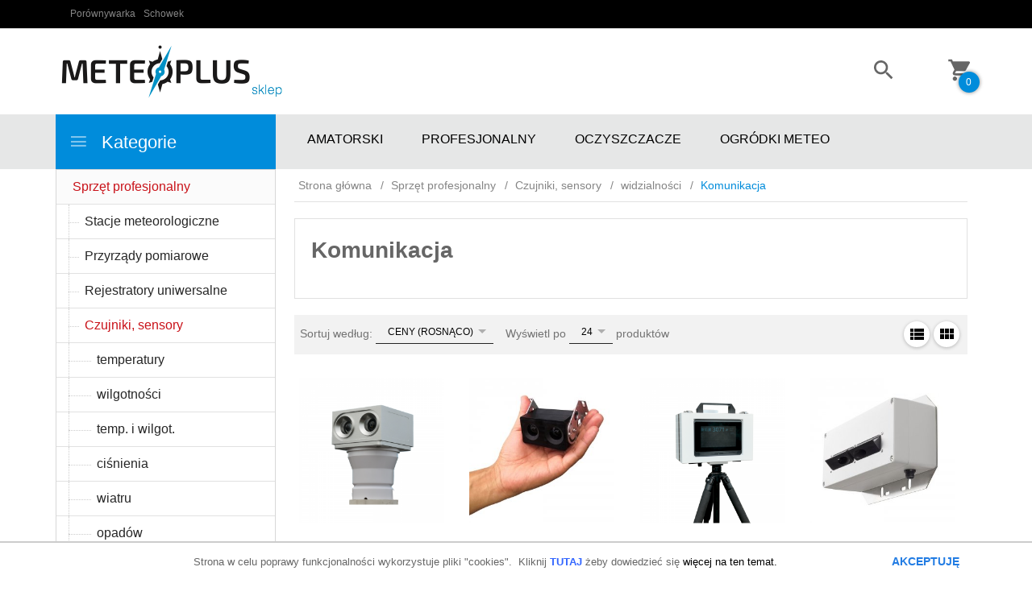

--- FILE ---
content_type: text/html; charset=utf-8
request_url: https://sklep.meteoplus.pl/c/416/komunikacja-widzialnosci-czujniki-sensory-sprzet-profesjonalny.html
body_size: 43711
content:
<!DOCTYPE html><html xmlns="http://www.w3.org/1999/xhtml" lang="pl"><head><script>

    let lastFocusedElement = null;
    let focusableElements = [];
    let firstFocusable = null;
    let lastFocusable = null;

    function trapFocus(container) {
        focusableElements = container.querySelectorAll(
            'a[href], button, input, textarea, select, [tabindex]:not([tabindex="-1"])'
        );
        if (focusableElements.length) {
            firstFocusable = focusableElements[0];
            lastFocusable = focusableElements[focusableElements.length - 1];
            firstFocusable.focus();

            container.addEventListener("keydown", handleTabKey);
        }
    }

    function releaseFocus(container) {
        container.removeEventListener("keydown", handleTabKey);
        if (lastFocusedElement) {
            lastFocusedElement.focus();
        }
    }

    function handleTabKey(e) {
        if (e.key !== "Tab") return;

        if (e.shiftKey) {
            if (document.activeElement === firstFocusable) {
                e.preventDefault();
                lastFocusable.focus();
            }
        } else {
            if (document.activeElement === lastFocusable) {
                e.preventDefault();
                firstFocusable.focus();
            }
        }
    }

    function deleteThirdPartyCookies() {
        const cookieList = document.cookie.split(";").map(cookie => cookie.trim());
        const analyticsConsent = localStorage.getItem("rc2c-analytics-cookies") === "true";
        const marketingConsent = localStorage.getItem("rc2c-marketing-cookies") === "true";
        const analyticsPattern = /^(_ga|_ga_[A-Za-z0-9]+|_gid|__utma|__utmb|__utmc|__utmt|__utmz|c_user|datr|presence|APISID|CONSENT|SIDCC|LOGIN_INFO|_hj|__kla_id|_hp2_id\.[A-Za-z0-9]+|_ga_[A-Za-z0-9]+|_hp2_props\.[A-Za-z0-9]+)/;
        const marketingPattern = /^(__gsas|__gpi|__gpi_optout|DSID|test_cookie|id|__gads|GED_PLAYLIST_ACTIVITY|ACLK_DATA|pm_sess|pm_sess_NNN|aboutads_sessNNN|FPAU|ANID|TAID|FPGCLDC|_gcl_dc|_gcl_au|FLC|FCCDCF|FCNEC|FPGCLAW|FPGCLGB|_gcl_gb|_gac_gb_[A-Za-z0-9]+|_gcl_aw|1P_JAR|Conversion|YSC|VISITOR_INFO1_LIVE|VISITOR_INFO1_LIVE__k|VISITOR_INFO1_LIVE__default|FPLC|_gac_[A-Za-z0-9]+|fr|__atuvc|__atuvs|cw_id|na_id|na_tc|ouid|_js_reg_fb_ref|reg_ext_ref|reg_fb_gate|reg_fb_ref|OptanonConsent|_vis_opt_s|_pin_unauth|ajs_anonymous_id|_vwo_uuid|userty.core.p\.[A-Za-z0-9]+|_fbp|_vwo_ds|_vwo_uuid_v2|kl_csrftoken|__ssid)/;
        const analyticsArray = ["act", "sb", "wd", "xs", "spin", "PREF"];
        const marketingArray = ["NID", "AID", "IDE", "RUL", "bku", "loc", "mus"];
        const domains = [location.hostname, '.' + location.hostname];

        cookieList.forEach(cookie => {
            const cookieName = cookie.split("=")[0];
            if (!analyticsConsent) {
                if (!analyticsConsent && (analyticsPattern.test(cookieName) || analyticsArray.includes(cookieName))) {
                    domains.forEach((domain) => {
                        document.cookie = `${cookieName}=; expires=Thu, 01 Jan 1970 00:00:00 UTC; path=/; domain=${domain}`;
                    });
                }
            }
            if (!marketingConsent) {
                if (!marketingConsent && (marketingPattern.test(cookieName) || marketingArray.includes(cookieName))) {
                    domains.forEach((domain) => {
                        document.cookie = `${cookieName}=; expires=Thu, 01 Jan 1970 00:00:00 UTC; path=/; domain=${domain}`;
                    });
                }
            }

        })
    }

    deleteThirdPartyCookies();

    window.dataLayer = window.dataLayer || [];

    function gtag() {
        window.dataLayer.push(arguments);
    }

    const isSetCookies = localStorage.getItem("wereSelected") === "true";
    const shopIds = ['3815','23272','2300','10332','66351','1165'];

    function cookieBanner() {
        fetch("/ajax/info/cookie_banner/", {
            method: "POST",
            headers: {
                "Content-Type": "application/x-www-form-urlencoded",
            },
        }).then(function (data) {
            return data.json();
        }).then(function (data) {
            if (!data.status) {
                localStorage.setItem("isRcCookie", false);
                return;
            } else {
                const translations = JSON.parse(
                    new TextDecoder("utf-8").decode(
                        Uint8Array.from(atob(data.description), function (char) {
                            return char.charCodeAt(0);
                        })
                    )
                );
                localStorage.setItem("isRcCookie", true);
                const cssClass = isSetCookies ? "cookiesSet" : "active";
                const element = document.createElement("div");
                element.innerHTML = '<div id="cookies-new" style="position:fixed; z-index:99998; ' +
                    translations.cookies.position_x + ':' + translations.cookies.value_x + 'px; ' +
                    translations.cookies.position_y + ':' + translations.cookies.value_y + 'px;">' +
                    '<div id="topInfoContainer1">' +
                    '<div id="marketing-cookies-bar">' +
                    '<div class="cookieButtons">' +
                    '<div id="cookie-settings" class="cookie-settings">' +
                    '<svg height="24" viewBox="0 0 512 512" width="24" xmlns="http://www.w3.org/2000/svg"><g id="_46_Cookie" data-name="46 Cookie"><g id="_46_Cookie-2" data-name="46 Cookie"><g id="Cookie"><path d="m417 354.5a25 25 0 1 1 25-25 25 25 0 0 1 -25 25zm0-35a10 10 0 1 0 10 10 10 10 0 0 0 -10-10z"/><circle cx="449.91" cy="242.52" r="7.5"/><path d="m112.5 354.5a25 25 0 1 1 25-25 25 25 0 0 1 -25 25zm0-35a10 10 0 1 0 10 10 10 10 0 0 0 -10-10z"/><path d="m220.23 406.74c-.3 0-.61 0-.92-.05a42.5 42.5 0 1 1 47.69-42.19 42.09 42.09 0 0 1 -9 26.18 7.5 7.5 0 0 1 -11.81-9.24 27.5 27.5 0 1 0 -25 10.36 7.5 7.5 0 0 1 -.9 14.94z"/><path d="m259.5 190a25 25 0 1 1 25-25 25 25 0 0 1 -25 25zm0-35a10 10 0 1 0 10 10 10 10 0 0 0 -10-10z"/><path d="m98 236.31a20.55 20.55 0 0 1 -20.2-24 5.5 5.5 0 0 0 -1.58-4.88 20.51 20.51 0 0 1 11.37-35 5.53 5.53 0 0 0 4.15-3 20.51 20.51 0 0 1 36.78 0 5.5 5.5 0 0 0 4.15 3 20.51 20.51 0 0 1 11.37 35 5.53 5.53 0 0 0 -1.59 4.88 20.51 20.51 0 0 1 -29.76 21.62 5.54 5.54 0 0 0 -5.13 0 20.39 20.39 0 0 1 -9.56 2.38zm12.13-18a20.5 20.5 0 0 1 9.54 2.36 5.51 5.51 0 0 0 8-5.81 20.51 20.51 0 0 1 5.9-18.16 5.51 5.51 0 0 0 -3.06-9.4 20.49 20.49 0 0 1 -15.44-11.22 5.51 5.51 0 0 0 -9.88 0 20.51 20.51 0 0 1 -15.45 11.22 5.51 5.51 0 0 0 -3 9.4 20.54 20.54 0 0 1 5.9 18.16 5.51 5.51 0 0 0 8 5.81 20.54 20.54 0 0 1 9.48-2.37z"/><path d="m326 70a184.8 184.8 0 0 0 -70.06 13.66 186.26 186.26 0 0 0 -138.33-.66 7.5 7.5 0 0 0 5.52 14 170 170 0 0 1 62.87-12c94.29 0 171 76.71 171 171s-76.71 171-171 171-171-76.71-171-171a170.57 170.57 0 0 1 78.1-143.59 7.5 7.5 0 1 0 -8.16-12.59 185.5 185.5 0 0 0 -84.94 156.18c0 102.56 83.44 186 186 186a185 185 0 0 0 69.94-13.66 186.16 186.16 0 0 0 212.77-53 7.5 7.5 0 1 0 -11.5-9.63 171.32 171.32 0 0 1 -182.21 53.57 186 186 0 0 0 91.93-206.41c.9-.14 1.8-.27 2.75-.43a5.51 5.51 0 0 1 4.88 1.59 20.38 20.38 0 0 0 14.63 6.21 20.81 20.81 0 0 0 6.39-1 20.39 20.39 0 0 0 14-16.56 5.51 5.51 0 0 1 3-4.15 20.52 20.52 0 0 0 0-36.79 5.5 5.5 0 0 1 -3-4.14 20.51 20.51 0 0 0 -35-11.37 5.51 5.51 0 0 1 -4.88 1.58 20.54 20.54 0 0 0 -21.51 10.46 31.52 31.52 0 0 1 -2.05 3.23 187.39 187.39 0 0 0 -71.14-68.78 170.41 170.41 0 0 1 51-7.72c94.29 0 171 76.71 171 171a171.22 171.22 0 0 1 -20.82 81.85 7.5 7.5 0 1 0 13.16 7.15 186.29 186.29 0 0 0 22.66-89c0-102.56-83.44-186-186-186zm35.36 95.41a5.41 5.41 0 0 1 5.79-2.83 20.54 20.54 0 0 0 18.16-5.9 5.51 5.51 0 0 1 9.4 3 20.49 20.49 0 0 0 11.22 15.45 5.51 5.51 0 0 1 0 9.88 20.49 20.49 0 0 0 -11.22 15.44 5.51 5.51 0 0 1 -9.4 3.06 20.48 20.48 0 0 0 -18.09-5.91c-1.55.25-3 .46-4.39.65a184.3 184.3 0 0 0 -9.12-22.69 44.07 44.07 0 0 0 7.65-10.15z"/><path d="m320 267.24a17.66 17.66 0 0 0 -14.34-12.1 2.76 2.76 0 0 1 -2.09-1.52 17.78 17.78 0 0 0 -31.88 0 2.76 2.76 0 0 1 -2.09 1.52 17.77 17.77 0 0 0 -9.85 30.32 2.78 2.78 0 0 1 .8 2.46 17.77 17.77 0 0 0 25.79 18.73 2.8 2.8 0 0 1 2.58 0 17.77 17.77 0 0 0 25.79-18.73 2.75 2.75 0 0 1 .8-2.46 17.66 17.66 0 0 0 4.49-18.22zm-15 7.48a17.76 17.76 0 0 0 -5.11 15.73 2.79 2.79 0 0 1 -4 2.93 17.73 17.73 0 0 0 -16.54 0 2.79 2.79 0 0 1 -4-2.93 17.76 17.76 0 0 0 -5.11-15.73 2.77 2.77 0 0 1 1.54-4.73 17.77 17.77 0 0 0 13.38-9.73 2.78 2.78 0 0 1 5 0 17.77 17.77 0 0 0 13.35 9.74 2.77 2.77 0 0 1 1.54 4.73z"/><circle cx="186" cy="294.5" r="7.5"/><circle cx="172.52" cy="132.09" r="7.5"/><circle cx="206.43" cy="235.78" r="7.5"/><circle cx="62.96" cy="276.22" r="7.5"/></g></g></g></svg>' +
                    '</div>' +
                    '</div>' +
                    '</div>' +
                    '</div>' +
                    '<div id="cookie" class="' + cssClass + '">' +
                    '<div class="cookie-shadow"></div>' +
                    '<div class="cookie-side ' + cssClass + '">' +
                    '<h1 tabindex="0" class="cookie-title">' + translations.cookies.settings_definition + '</h1>' +
                    (shopIds.includes(data.shopId) ?
                        '<div class="cookies-wrap-title">' +
                        '<span tabindex="0" onClick="toggle_cookies_personalization(this);" class="consent active">' +
                        translations.cookies.consentTab +
                        '</span>' +
                        '<span tabindex="0" onClick="toggle_cookies_personalization(this);" class="details">' +
                        translations.cookies.personalizeTab +
                        '</span>' +
                        '</div>' +
                        '<div class="obligatory-description">' +
                        translations.cookies.description +
                        '</div>' : '') +
                    renderCookieBody(translations.cookies, data.shopId) +
                    '</div>' +
                    '</div>';
                document.body.append(element);
                
                const cookieDialog = document.getElementById('cookies-new');
                if (cookieDialog) {
                    lastFocusedElement = document.activeElement;
                    trapFocus(cookieDialog);
                }
            }

            const cookieToggle = document.querySelector("#cookie-settings");
            if (cookieToggle) {
                cookieToggle.addEventListener("click", toggleBannerVisibility);
            }

            const cookieShadow = document.querySelector(".cookie-shadow");
            if (cookieShadow && isSetCookies) {
                cookieShadow.addEventListener("click", toggleBannerVisibility);
            }

            const cookiesButton = document.querySelector(
                "#cookies-new .cookie-settings"
            );
            if (cookiesButton) {
                cookiesButton.addEventListener("click", function () {
                    document.querySelector("#cookie").classList.add("active");
                    document.querySelector(".cookie-side").classList.add("active");
                    document
                        .querySelector("#marketing-cookies-bar")
                        .classList.add("active");
                    if (document.querySelector(".details")) {
                        document.querySelector(".details").classList.remove("active");
                        document.querySelector(".consent").classList.add("active");
                        document.querySelector(".acceptSelected").classList.add("hidden");
                        document.querySelector(".personalize").classList.remove("hidden");
                        document.querySelector(".cookie-wrap").classList.add("hidden");
                        document
                            .querySelector(".obligatory-description")
                            .classList.remove("hidden");
                    }
                });
            }
            setCookiesConsents();
        });
    }

    function getSingleCookie(cookie, type, id, translations) {
        let singleCookieTitle = "";
        let singleCookieDescription = "";

        if (typeof translations === "object") {
            singleCookieTitle = translations.title;
            singleCookieDescription = translations.description;
        }

        return {
            cookie: cookie,
            type: type,
            id: id,
            title: singleCookieTitle,
            description: singleCookieDescription,
        };
    }

    const cookiesToRender = [
        getSingleCookie("required_cookies", "required_cookies", 0),
        getSingleCookie("rc2c-marketing-cookies", "marketing_cookies", 1),
        getSingleCookie("rc2c-analytics-cookies", "analytics_cookies", 2),
        getSingleCookie("rc2c-userdata-cookies", "user_data_cookies", 3),
        getSingleCookie("rc2c-personalization-cookies", "personalization_cookies", 4),
    ];

    function getConstentCookiesValues() {
        const cookies = cookiesToRender
            .filter(function (cookie) {
                return cookie.type !== "required_cookies"; // Exclude required cookies
            })
            .reduce(function (acc, item) {
                const storedValue = localStorage.getItem(item.cookie);
                // Explicitly check if the stored value is "true"
                acc[item.cookie] = storedValue === "true" ? "granted" : "denied";
                return acc;
            }, {});

        console.log("Consent Values Retrieved:", cookies); // Debugging log
        return cookies;
    }


    function setCookiesConsents() {
        const consentCookies = getConstentCookiesValues();
        gtag("consent", "default", {
            ad_storage: localStorage.getItem('rc2c-marketing-cookies')  === 'true' ? 'granted' : 'denied' || "denied",
            ad_user_data: localStorage.getItem('rc2c-userdata-cookies')  === 'true' ? 'granted' : 'denied' || "denied",
            ad_personalization:
                localStorage.getItem('rc2c-personalization-cookies')  === 'true' ? 'granted' : 'denied' || "denied",
            analytics_storage: localStorage.getItem('rc2c-analytics-cookies')  === 'true' ? 'granted' : 'denied' || "denied",
        });

        deleteThirdPartyCookies();
    }

    function updateCookiesConsents() {
        const consentCookies = getConstentCookiesValues();

        if (localStorage.getItem("wereSelected") === "true") {
            gtag("consent", "update", {
                ad_storage: localStorage.getItem('rc2c-marketing-cookies')  === 'true'  ? 'granted' : 'denied' || "denied",
                ad_user_data: localStorage.getItem('rc2c-userdata-cookies')  === 'true' ? 'granted' : 'denied' || "denied",
                ad_personalization: localStorage.getItem('rc2c-personalization-cookies')  === 'true' ? 'granted' : 'denied' || "denied",
                analytics_storage: localStorage.getItem('rc2c-analytics-cookies')  === 'true' ? 'granted' : 'denied' || "denied",
            });

            deleteThirdPartyCookies();
        }
    }

    function toggleBannerVisibility() {
        const cookieWrap = document.querySelector("#cookie");
        const cookieSide = document.querySelector(".cookie-side");
        const marketingBar = document.querySelector("#marketing-cookies-bar");

        if (cookieWrap && cookieSide) {
            const isActive = !cookieWrap.classList.contains("active");
            
            if (isActive) {
                // When showing the banner
                cookieWrap.classList.add("active");
                cookieSide.classList.add("active");
                if (marketingBar) marketingBar.classList.add("active");
                
                lastFocusedElement = document.activeElement;
                trapFocus(cookieSide);
            } else {
                // When hiding the banner
                cookieWrap.classList.remove("active");
                cookieSide.classList.remove("active");
                if (marketingBar) marketingBar.classList.remove("active");
                
                releaseFocus(cookieSide);
                if (lastFocusedElement) {
                    lastFocusedElement.focus();
                }
            }
        }
    }

    if (localStorage.getItem("wereSelected") === "true") {
        toggleBannerVisibility();
    }

    function setCookieSettings(acceptAll) {
        function setLocalCookie(type, selector) {
            const element = document.querySelector(selector);
            const isChecked = element ? element.checked : false;
            const newValue = acceptAll || isChecked;
            localStorage.setItem(type, newValue.toString());

            if (element) {
                element.checked = newValue;
            }
        }

        setLocalCookie("rc2c-marketing-cookies", "#marketing_cookies_checkbox");
        setLocalCookie("rc2c-analytics-cookies", "#analytics_cookies_checkbox");
        setLocalCookie("rc2c-userdata-cookies", "#user_data_cookies_checkbox");
        setLocalCookie(
            "rc2c-personalization-cookies",
            "#personalization_cookies_checkbox"
        );

        localStorage.setItem("wereSelected", "true");

        toggleBannerVisibility();
        updateCookiesConsents();
    }

    function renderCookieSection(item, index, translations) {
        const isDefault = item.type === "required_cookies";
        const isChecked =
            isDefault || localStorage.getItem(item.cookie) === "true";
        return '<div class="singleCookie">' +
            '<span class="cookie-text">' +
            '<span class="open">' +
            '<svg width="20" height="20" viewBox="0 0 20 20" fill="none" xmlns="http://www.w3.org/2000/svg">' +
            '<path fill-rule="evenodd" clip-rule="evenodd" d="M10 2.5C10.1658 2.5 10.3247 2.56585 10.4419 2.68306C10.5592 2.80027 10.625 2.95924 10.625 3.125V9.375H16.875C17.0408 9.375 17.1997 9.44085 17.3169 9.55806C17.4342 9.67527 17.5 9.83424 17.5 10C17.5 10.1658 17.4342 10.3247 17.3169 10.4419C17.1997 10.5592 17.0408 10.625 16.875 10.625H10.625V16.875C10.625 17.0408 10.5592 17.1997 10.4419 17.3169C10.3247 17.4342 10.1658 17.5 10 17.5C9.83424 17.5 9.67527 17.4342 9.55806 17.3169C9.44085 17.1997 9.375 17.0408 9.375 16.875V10.625H3.125C2.95924 10.625 2.80027 10.5592 2.68306 10.4419C2.56585 10.3247 2.5 10.1658 2.5 10C2.5 9.83424 2.56585 9.67527 2.68306 9.55806C2.80027 9.44085 2.95924 9.375 3.125 9.375H9.375V3.125C9.375 2.95924 9.44085 2.80027 9.55806 2.68306C9.67527 2.56585 9.83424 2.5 10 2.5Z" fill="black"/>' +
            '</svg>' +
            '</span>' +
            '<span class="close">' +
            '<svg width="20" height="20" viewBox="0 0 20 20" fill="currentColor" xmlns="http://www.w3.org/2000/svg">' +
            '<path fill-rule="evenodd" clip-rule="evenodd" d="M2.5 10C2.5 9.83424 2.56585 9.67527 2.68306 9.55806C2.80027 9.44085 2.95924 9.375 3.125 9.375H16.875C17.0408 9.375 17.1997 9.44085 17.3169 9.55806C17.4342 9.67527 17.5 9.83424 17.5 10C17.5 10.1658 17.4342 10.3247 17.3169 10.4419C17.1997 10.5592 17.0408 10.625 16.875 10.625H3.125C2.95924 10.625 2.80027 10.5592 2.68306 10.4419C2.56585 10.3247 2.5 10.1658 2.5 10Z" fill="black"/>' +
            '</svg>' +
            '</span>' +
            '<span onClick="toggle_cookie(' + index + ')">' + translations[item.type] + '</span>' +
            '</span>' +
            '<span class="input-wrap">' +
            '<input class="cookie-input" type="checkbox" id="' + item.type + '_checkbox" ' + (isDefault && "disabled") + ' value="1" ' + (isChecked ? "checked" : "") + ' />' +
            '</span>' +
            '</div>' +
            '<p class="cookie-subtitle">' + translations[item.type + '_description'] + '</p>';
    }

    function renderCookieBody(translations, shopId) {
        const buttonsToRender = shopIds.includes(shopId) ?
            '<div class="confirmBtn">' +
            '<button class="rejectCookies personalize" onclick="toggle_cookies_personalization(this);">' + translations.personalize + '</button>' +
            '<button class="rejectCookies hidden acceptSelected" onclick="setCookieSettings();">' + translations.discard + '</button>' +
            '<button class="acceptCookies" onclick="setCookieSettings(true);">' + translations.accept + '</button>' +
            '</div>'
            :
            '<div class="confirmBtn">' +
            '<button class="rejectCookies acceptSelected" onclick="setCookieSettings();">' + translations.discard + '</button>' +
            '<button class="acceptCookies" onclick="setCookieSettings(true);">' + translations.accept + '</button>' +
            '</div>';

        const cookieWrapClass = shopIds.includes(shopId) ? 'cookie-wrap hidden' : 'cookie-wrap';

        return '<div class="' + cookieWrapClass + '">' +
            cookiesToRender
                .map(function (item, index) {
                    return renderCookieSection(item, index, translations);
                })
                .join('') +
            '</div>' +
            buttonsToRender;
    }

    function toggle_cookie(id) {
        const cookies = document.querySelectorAll(".singleCookie");

        if (!cookies[id].classList.contains("active")) {
            cookies.forEach(function (cookie) {
                cookie.classList.remove("active");
            });
            cookies[id].classList.add("active");
        } else {
            cookies[id].classList.remove("active");
        }
    }

</script><style>

    .cookies-wrap-title {
        display: flex;
        align-items: center;
        justify-content: space-between;
    }
    .cookies-wrap-title span {
        flex-basis: 50%;
        text-align: center;
        cursor: pointer;
        font-weight: 500;
        font-size: 18px;
        color: #000000;
        padding-bottom: 12px;
        border-bottom: 1px solid transparent;
    }
    .cookies-wrap-title span.active {
        color: #6172F3;
        border-color: #6172F3;
    }
    .obligatory-description {
        font-weight: 400;
        font-size: 13px;
        line-height: 160%;
        color: #667085;
        display: flex;
        flex-direction: column;
        padding-top: 24px;
    }
    .obligatory-description span {
        font-weight: 600;
        color: #000;
    }
    span.title {
        font-weight: 600;
        font-size: 16px;
        line-height: 19px;
        color: #101828;
    }
    p.info {
        font-weight: 400;
        font-size: 12px;
        line-height: 15px;
        color: #101828;
        margin-top: 4px;
    }
    .cookieInfo {
        max-width: 70%;
    }
    .cookieButtons {
        display: flex;
        align-items: center;
    }
    #cookie-settings,
    #cookies-settings-agree {
        font-weight: 400;
        font-size: 16px;
        line-height: 19px;
        color: #FFFFFF;
        padding: 10px 16px;
        border-radius: 4px;
        cursor: pointer;
        transition: 0.4s;
    }
    #cookie-settings {
        background: #101828;
        border: 1px solid #101828;
    }
    #cookie-settings:hover {
        background: #fff;
        color: #101828;
        border: 1px solid #101828;
    }
    #cookies-settings-agree {
        background: #6172F3;
        border: 1px solid transparent;
        margin-left: 12px;
    }
    .cookie-shadow {
        position: fixed;
        top: 0;
        left: 0;
        right: 0;
        bottom: 0;
        background: #000000;
        opacity: 0;
        visibility: hidden;
        z-index: 0;
        transition: 0.8s;
    }
    #cookie.active .cookie-shadow {
        opacity: 0.6;
        z-index: 9999;
        visibility: visible;
    }
    #cookies-new .cookie-side {
        background: #FFFFFF;
        box-shadow: 0 0 48px rgba(33, 26, 105, 0.15);
        border-radius: 16px;
        position: fixed;
        top: 50%;
        left: 50%;
        transform: translate(-50%, -50%);
        padding: 60px 40px;
        width: 540px;
        opacity: 0;
        visibility: hidden;
        z-index: 0;
        transition: 0.8s;
    }
    #cookies-new .cookie-side.active {
        opacity: 1;
        visibility: visible;
        z-index: 99999;
    }
    .cookie-wrap {
        background: #FFFFFF;
        border: 1px solid #98A2B3;
        border-radius: 8px;
        margin-top: 12px;
    }
    p.cookie-title {
        font-weight: 500;
        font-size: 24px;
        line-height: 29px;
        color: #000000;
        margin-bottom: 24px;
    }
    p.cookie-subtitle {
        background: #F2F4F7;
        font-weight: 400;
        font-size: 13px;
        line-height: 160%;
        color: #667085;
        padding: 12px 15px 12px 44px;
        display: none;
    }
    p.cookie-subtitle:last-of-type {
        border-radius: 0 0 8px 8px;
    }
    .singleCookie,
    .obligatorySingleCookie {
        display: flex;
        align-items: center;
        justify-content: space-between;
        border-top: 1px solid #98A2B3;
        position: relative;
        cursor: pointer;
        padding-right: 16px;
    }
    .obligatorySingleCookie {
        border-top: none;
    }
    .singleCookie.active+.cookie-subtitle,
    .obligatorySingleCookie+.cookie-subtitle {
        display: block;
    }
    .singleCookie.active .cookie-text .open,
    .obligatorySingleCookie .open {
        display: none;
    }
    .singleCookie.active .cookie-text .close {
        display: block;
    }
    .obligatorySingleCookie .cookie-text .close {
        display: none;
    }
    .cookie-text {
        flex-grow: 1;
        display: block;
        font-weight: 400;
        font-size: 16px;
        line-height: 19px;
        color: #000000;
    }
    .cookie-text span:last-of-type {
        padding: 18px 0 18px 44px;
        display: inline-block;
    }
    .singleCookie:first-of-type {
        border-top: none;
    }

    body *:not(.product-input) > input.cookie-input,
    .obligatoryCookie input {
        background: #FFFFFF;
        border: 1px solid #98A2B3;
        border-radius: 50px;
        width: 48px;
        -webkit-appearance: none;
        height: 24px !important;
        overflow: hidden;
        display: inline-block;
        position: relative;
        vertical-align: initial;
        cursor: pointer;
        margin-bottom: 0;
    }
    .input-wrap input::before,
    .obligatoryCookie input::before {
        position: absolute;
        content: "";
        background: #98A2B3;
        border: 1px solid #98A2B3;
        border-radius: 50px;
        width: 16px;
        left: 4px;
        top: 4px;
        bottom: 4px;
    }
    .obligatoryCookie input::before {
        left: unset;
        right: 4px;
    }
    .input-wrap {width: auto;}
    .input-wrap {text-align: right;}
    .input-wrap input::before {
        position: absolute;
        content: "";
        background: #98A2B3;
        border: 1px solid #98A2B3;
        border-radius: 50px;
        width: 16px;
        left: 4px;
        top: 4px;
        bottom: 4px;
    }
    .input-wrap input:checked::before {
        background: #6172F3;
        border: 1px solid #6172F3;
        left: unset;
        right: 4px;
    }
    .acceptCookies,
    .rejectCookies {
        background: #6172F3;
        border-radius: 4px;
        font-weight: 400;
        font-size: 16px;
        line-height: 19px;
        color: #FFFFFF;
        display: inline-block;
        padding: 10px 16px;
        cursor: pointer;
        transition: 0.4s;
        border: 1px solid transparent;
        white-space: nowrap;
    }
    .rejectCookies {
        background: #101828;
        border: 1px solid #101828;
    }
    .rejectCookies:hover {
        color: #101828;
        background: #fff;
    }
    #cookies-settings-agree:hover,
    .acceptCookies:hover {
        background: #fff;
        color: #6172F3;
        border: 1px solid #6172F3;
    }
    span.open,
    span.close {
        position: absolute;
        top: 50%;
        left: 20px;
        transform: translateY(-50%);
    }
    span.open svg,
    span.close svg {
        position: absolute;
        top: 50%;
        left: 50%;
        transform: translate(-50%, -50%)
    }
    span.open {
        display: block;
    }
    .cookie-wrap .input-wrap {width: auto !important;}
    span.close {
        display: none;
    }
    .closeCookies {
        position: absolute;
        top: 24px;
        right: 40px;
        cursor: pointer;
    }
    .confirmBtn {
        display: flex;
        justify-content: space-between;
        margin-top: 24px;
    }

    @media(max-width: 992px) {
        .cookieInfo {
            max-width: 55%;
        }
    }
    @media(max-width: 772px) {
        #marketing-cookies-bar {
            flex-direction: column;
            align-items: flex-end;
        }
        .cookieInfo {
            max-width: 100%;
        }
        .cookieButtons {
            margin-top: 12px;
        }
    }
    @media(max-width: 564px) {
        .confirmBtn {
            flex-direction: column;
            gap: 8px;
        }
        .acceptCookies,
        .rejectCookies {
            text-align: center;
        }
        .cookie-text {
            font-size: 13px;
        }
        .closeCookies {
            top: 12px;
            right: 12px;
        }
        #cookies-new .cookie-side {
            padding: 40px 20px;
            width: 400px;
        }
        p.cookie-title {
            margin-bottom: 12px;
        }
        .cookieButtons {
            width: 100%;
        }
        .cookieButtons div {
            width: 100%;
            text-align: center;
        }
    }
    @media(max-width: 440px) {
        #cookies-new .cookie-side {
            padding: 40px 20px;
            width: 360px;
        }
        #cookie-settings,
        #cookies-settings-agree {
            font-size: 12px;
        }
    }
    @media(max-width: 360px) {
        #cookies-new .cookie-side {
            padding: 40px 12px 20px;
            width: 320px;
        }
        .singleCookie {
            padding-right: 8px;
        }
    }
    @media(orientation: landscape) and(max-width: 992px) {
        #cookies-new .cookie-side {
            max-height: 300px;
            overflow-y: scroll;
            padding: 30px 40px;
        }
    }
</style><script>
        window.dataLayer = window.dataLayer || [];
    </script><!-- Google Tag Manager --><script>
    if(localStorage.getItem('rc2c-analytics-cookies') === 'false' && localStorage.getItem('isRcCookie') === 'true') {
        
    } else {
        (function(w,d,s,l,i){w[l] = w[l] || [];w[l].push({'gtm.start':
            new Date().getTime(),event:'gtm.js'});var f=d.getElementsByTagName(s)[0],
            j=d.createElement(s),dl=l!='dataLayer'?'&l='+l:'';j.async=true;j.src=
            'https://www.googletagmanager.com/gtm.js?id='+i+dl;f.parentNode.insertBefore(j,f);
        })(window,document,'script','dataLayer','GTM-TGX59LCQ');
    }
      
    </script><!-- End Google Tag Manager --><script>
        window.dataLayer = window.dataLayer || [];
    </script><script>
        if(localStorage.getItem('rc2c-analytics-cookies') === 'false' && localStorage.getItem('isRcCookie') === 'true') {
            
        } else {
            document.addEventListener('DOMContentLoaded', function (event) {
            window.jQuery && jQuery(document.body).on('rc_event_view_product_page', function (event, product) {
                window.dataLayer = window.dataLayer || [];

                window.dataLayer.push({
                    'event': 'detail',
                    'ecommerce': {
                        'currencyCode': product.currency,
                        'detail': {
                            'actionField': {
                                'list': null
                            },
                            'products': [{
                                'name': product.name,
                                'id': product.products_id,
                                'price': product.payment_gross_price,
                                'brand': product.pr_name,
                                'category': product.main_category_path,
                                'variant': null,
                            }]
                        }
                    }
                });
            });
        });
        }
    </script><script>
        if(localStorage.getItem('rc2c-analytics-cookies') === 'false' && localStorage.getItem('isRcCookie') === 'true') {
            
        } else {
            document.addEventListener('DOMContentLoaded', function (event) {
            window.jQuery && jQuery(document.body).on('rc_event_view_category_product_list', function (event, category) {
                window.dataLayer = window.dataLayer || [];
                var impressions = category.products.map(function (product, index) {
                    return {
                        'name': product.name,
                        'id': product.products_id,
                        'price': product.payment_gross_price,
                        'brand': product.pr_name,
                        'category': product.main_category_path,
                        'variant': null,
                        'list': 'View: ' + product.main_category_path,
                        'position': index + 1
                    }
                });

                var chunkSize = 20;
                for (var i = 0; i < impressions.length; i += chunkSize) {
                    var impressionsChunk = impressions.slice(i, i + chunkSize);
                    window.dataLayer.push({
                        'event': 'impressions',
                        'ecommerce': {
                            'currencyCode': category.currency,
                            'impressions': impressionsChunk
                        }
                    });
                }
            });
        });
        }
    </script><script>
        if(localStorage.getItem('rc2c-analytics-cookies') === 'false'&& localStorage.getItem('isRcCookie') === 'true') {
            
        } else {
             document.addEventListener('DOMContentLoaded', function (event) {
            window.jQuery && jQuery(document.body).on('rc_event_add_product_to_cart', function (event, product) {
                window.dataLayer = window.dataLayer || [];
                window.dataLayer.push({
                    'event': 'addToCart',
                    'ecommerce': {
                        'currencyCode': product.currency,
                        'add': {
                            'products': [{
                                'name': product.name,
                                'id': product.products_id,
                                'price': product.payment_gross_price,
                                'brand': product.pr_name,
                                'category': product.main_category_path,
                                'variant': null,
                                'quantity': product.item
                            }]
                        }
                    }
                });
            });
        });
        }
    </script><script>
        if(localStorage.getItem('rc2c-analytics-cookies') === 'false' && localStorage.getItem('isRcCookie') === 'true') {
            
        } else {
            document.addEventListener('DOMContentLoaded', function (event) {
            window.jQuery && jQuery(document.body).on('rc_event_remove_product_from_cart', function (event, product) {
                window.dataLayer = window.dataLayer || [];
                window.dataLayer.push({
                    'event': 'removeFromCart',
                    'ecommerce': {
                        'currencyCode': product.currency,
                        'remove': {
                            'products': [{
                                'name': product.name,
                                'id': product.products_id,
                                'price': product.payment_gross_price,
                                'brand': product.pr_name,
                                'category': product.main_category_path,
                                'variant': null,
                                'quantity': product.item
                            }]
                        }
                    }
                });
            });
        });
        }
    </script><script>
            if(localStorage.getItem('rc2c-analytics-cookies') === 'false' && localStorage.getItem('isRcCookie') === 'true') {
                
            } else {
                 document.addEventListener('DOMContentLoaded', function (event) {
                window.jQuery && jQuery(document.body).on('rc_event_view_cart_step1', function (event, cart) {

                    window.dataLayer = window.dataLayer || [];

                    var products = cart.products.map(function (product) {
                        return {
                            'name': product.name,
                            'id': product.products_id,
                            'price': product.payment_gross_price,
                            'brand': product.pr_name,
                            'category': product.main_category_path,
                            'variant': null,
                            'quantity': product.item
                        }
                    });

                    window.dataLayer.push({
                        'event': 'checkout',
                        'ecommerce': {
                            'checkout': {
                                'actionField': {
                                    'step': 1
                                },
                                'products': products
                            }
                        },
                    });
                })
            });
            }
        </script><script>
            if(localStorage.getItem('rc2c-analytics-cookies') === 'false' && localStorage.getItem('isRcCookie') === 'true') {
                
            } else {
                 document.addEventListener('DOMContentLoaded', function (event) {
                window.jQuery && jQuery(document.body).on('rc_event_view_cart_step2', function (event, cart) {

                    window.dataLayer = window.dataLayer || [];

                    var products = cart.products.map(function (product) {
                        return {
                            'name': product.name,
                            'id': product.products_id,
                            'price': product.payment_gross_price,
                            'brand': product.pr_name,
                            'category': product.main_category_path,
                            'variant': null,
                            'quantity': product.item
                        }
                    });

                    window.dataLayer.push({
                        'event': 'checkout',
                        'ecommerce': {
                            'checkout': {
                                'actionField': {
                                    'step': 2
                                },
                                'products': products
                            }
                        },
                    });
                })
            });
            }
        </script><script>
            if(localStorage.getItem('rc2c-analytics-cookies') === 'false' && localStorage.getItem('isRcCookie') === 'true') {
                
            } else {
                 document.addEventListener('DOMContentLoaded', function (event) {
                window.jQuery && jQuery(document.body).on('rc_event_view_cart_step3', function (event, cart) {

                    window.dataLayer = window.dataLayer || [];

                    var products = cart.products.map(function (product) {
                        return {
                            'name': product.name,
                            'id': product.products_id,
                            'price': product.payment_gross_price,
                            'brand': product.pr_name,
                            'category': product.main_category_path,
                            'variant': null,
                            'quantity': product.item
                        }
                    });

                    window.dataLayer.push({
                        'event': 'checkout',
                        'ecommerce': {
                            'checkout': {
                                'actionField': {
                                    'step': 3
                                },
                                'products': products
                            }
                        },
                    });
                })
            });
            }
        </script><script>
            if(localStorage.getItem('rc2c-analytics-cookies') === 'false' && localStorage.getItem('isRcCookie') === 'true') {
                
            } else {
                 document.addEventListener('DOMContentLoaded', function (event) {
                window.jQuery && jQuery(document.body).on('rc_event_view_cart_step4', function (event, cart) {

                    window.dataLayer = window.dataLayer || [];

                    var products = cart.products.map(function (product) {
                        return {
                            'name': product.name,
                            'id': product.products_id,
                            'price': product.payment_gross_price,
                            'brand': product.pr_name,
                            'category': product.main_category_path,
                            'variant': null,
                            'quantity': product.item
                        }
                    });

                    window.dataLayer.push({
                        'event': 'checkout',
                        'ecommerce': {
                            'checkout': {
                                'actionField': {
                                    'step': 4
                                },
                                'products': products
                            }
                        },
                    });
                })
            });
            }
        </script><script>
            if(localStorage.getItem('rc2c-analytics-cookies') === 'false' && localStorage.getItem('isRcCookie') === 'true') {
                
            } else {
                 document.addEventListener('DOMContentLoaded', function (event) {
                window.jQuery && jQuery(document.body).on('rc_event_view_cart_step5', function (event, cart) {

                    window.dataLayer = window.dataLayer || [];

                    var products = cart.products.map(function (product) {
                        return {
                            'name': product.name,
                            'id': product.products_id,
                            'price': product.payment_gross_price,
                            'brand': product.pr_name,
                            'category': product.main_category_path,
                            'variant': null,
                            'quantity': product.item
                        }
                    });

                    window.dataLayer.push({
                        'event': 'checkout',
                        'ecommerce': {
                            'checkout': {
                                'actionField': {
                                    'step': 5
                                },
                                'products': products
                            }
                        },
                    });
                })
            });
            }
        </script><script>
        if(localStorage.getItem('rc2c-analytics-cookies') === 'false' && localStorage.getItem('isRcCookie') === 'true') {
            
        } else {
            document.addEventListener('DOMContentLoaded', function (event) {
            window.jQuery && jQuery(document.body).on('rc_event_purchase', function (event, order) {

                window.dataLayer = window.dataLayer || [];

                var products = order.products.map(function (product) {
                    return {
                        'name': product.name,
                        'id': product.products_id,
                        'price': product.payment_gross_price,
                        'brand': product.pr_name,
                        'category': product.main_category_path,
                        'variant': null,
                        'quantity': product.item
                    }
                });

                window.dataLayer.push({
                    'event': 'purchase',
                    'ecommerce': {
                        'currencyCode': order.currency,
                        'purchase': {
                            'actionField': {
                                'id': order.orders_id,
                                'affiliation': order.affiliation_name,
                                'value': order.gross_price,
                                'tax': order.gross_tax_price,
                                'shipping': order.gross_shipping_price,
                                'coupon': order.coupon
                            },
                            'products': products
                        }
                    }
                });
            });
        });
        }
    </script><!-- Kod Ceneo --><script>
    if(localStorage.getItem('rc2c-marketing-cookies') === 'false' && localStorage.getItem('isRcCookie') === 'true') {
    } else {
        (function(w,d,s,i,dl){w._ceneo = w._ceneo || function () {
            w._ceneo.e = w._ceneo.e || []; w._ceneo.e.push(arguments); };
            w._ceneo.e = w._ceneo.e || [];dl=dl===undefined?"dataLayer":dl;
            const f = d.getElementsByTagName(s)[0], j = d.createElement(s); j.defer = true;
            j.src = "https://ssl.ceneo.pl/ct/v5/script.js?accountGuid=" + i + "&t=" + Date.now() + (dl ? "&dl=" + dl : ''); f.parentNode.insertBefore(j, f);
        })(window, document, "script", "731ec084-54e4-435a-9ee2-1a27fa7be8c5");
    }
    </script><!-- Kod Ceneo End--><script>
    if(localStorage.getItem('rc2c-marketing-cookies') === 'false' && localStorage.getItem('isRcCookie') === 'true') {
    } else {
        document.addEventListener('DOMContentLoaded', function (event) {
            window.jQuery && jQuery(document.body).on('rc_event_purchase', function (event, order) {

                var shop_products = order.products.map(function (product) {
                    return {
                        id: product.products_id,
                        price: product.gross_price,
                        quantity: product.item,
                        currency: product.currency
                    };
                });

                var parameters = {};

                parameters.client_email = "";
                parameters.order_id = order.orders_id;
                parameters.shop_products = shop_products;
                parameters.amount = order.orders_total;

                _ceneo('transaction', parameters);
            });
        });
    }
    </script><!-- Global site tag (gtag.js) --><script async src="//www.googletagmanager.com/gtag/js?id=G-DK1HCQCMH7"></script><script>
       if(localStorage.getItem('rc2c-analytics-cookies') === 'false' && localStorage.getItem('isRcCookie') === 'true') {
        
        } else {
        window.dataLayer = window.dataLayer || [];

        function gtag() {
            window.dataLayer.push(arguments);
        }

        gtag('js', new Date());
        gtag('config', 'G-DK1HCQCMH7');
        }
    </script><meta name="google-site-verification" content="Pl9j4OgGQADSySOJ3gl6JCLyQgHuDOWIBYe2Kj_8v48" /><meta http-equiv="Content-Type" content="text/html; charset=utf-8" /><title>Komunikacja - widzialności - Czujniki, sensory - Sprzęt profesjonalny</title><meta name="keywords" content="Komunikacja - widzialności - Czujniki, sensory - Sprzęt profesjonalny" /><meta name="description" content="Komunikacja - widzialności - Czujniki, sensory - Sprzęt profesjonalny" /><meta name="robots" content="all" /><meta name="revisit-after" content="3 Days" /><link rel="canonical" href="https://sklep.meteoplus.pl/c/416/komunikacja-widzialnosci-czujniki-sensory-sprzet-profesjonalny.html" /><meta name="author" content="http://redcart.pl" /><meta name="viewport" content="width=device-width"><link rel="shortcut icon" type="image/png" href="https://sklep.meteoplus.pl/templates/images/favicons/18219.png" /><link rel="apple-touch-icon" href="https://sklep.meteoplus.pl/templates/images/favicons/18219.png" /><meta property="og:url" content="https://sklep.meteoplus.pl/c/416/komunikacja-widzialnosci-czujniki-sensory-sprzet-profesjonalny.html"/><meta property="og:locale" content="pl"><meta property="og:title" content="Komunikacja - widzialności - Czujniki, sensory - Sprzęt profesjonalny"/><meta property="og:description" content="Komunikacja - widzialności - Czujniki, sensory - Sprzęt profesjonalny"/><meta property="og:image" content="https://photos05.redcart.pl/templates/images/logo/18219/8abd32be22d6bd7439d39d7f97af7d11.png"/><meta property="og:type" content="article"/><link rel="alternate" type="application/rss+xml" href="https://sklep.meteoplus.pl/ajax/feed/news/" title="RSS" /><meta name="google-site-verification" content="qLnPtlwrGmqjmkZXNi3EESEwaCXq1VwCJuaSJaBsUbw" /><meta name="google-site-verification" content="Vv6SDioQlQKsqDrSsAT3Qs6f6r7ttSMzaLuj9ZNoknw" /><link rel="prev" href="https://sklep.meteoplus.pl/" /><style type="text/css">html{font-family:sans-serif;-ms-text-size-adjust:100%;-webkit-text-size-adjust:100%}body{margin:0}article,aside,details,figcaption,figure,footer,header,hgroup,main,menu,nav,section,summary{display:block}audio,canvas,progress,video{display:inline-block;vertical-align:baseline}audio:not([controls]){display:none;height:0}[hidden],template{display:none}a{background-color:transparent}a:active,a:hover{outline:0}abbr[title]{border-bottom:1px dotted}b,strong{font-weight:bold}dfn{font-style:italic}h1{font-size:2em;margin:.67em 0}mark{background:#ff0;color:#000}small{font-size:80%}sub,sup{font-size:75%;line-height:0;position:relative;vertical-align:baseline}sup{top:-.5em}sub{bottom:-.25em}img{border:0}svg:not(:root){overflow:hidden}figure{margin:1em 40px}hr{-webkit-box-sizing:content-box;-moz-box-sizing:content-box;box-sizing:content-box;height:0}pre{overflow:auto}code,kbd,pre,samp{font-family:monospace,monospace;font-size:1em}button,input,optgroup,select,textarea{color:inherit;font:inherit;margin:0}button{overflow:visible}button,select{text-transform:none}button,html input[type="button"],input[type="reset"],input[type="submit"]{-webkit-appearance:button;cursor:pointer}button[disabled],html input[disabled]{cursor:default}button::-moz-focus-inner,input::-moz-focus-inner{border:0;padding:0}input{line-height:normal}input[type="checkbox"],input[type="radio"]{-webkit-box-sizing:border-box;-moz-box-sizing:border-box;box-sizing:border-box;padding:0}input[type="number"]::-webkit-inner-spin-button,input[type="number"]::-webkit-outer-spin-button{height:auto}input[type="search"]{-webkit-appearance:textfield;-webkit-box-sizing:content-box;-moz-box-sizing:content-box;box-sizing:content-box}input[type="search"]::-webkit-search-cancel-button,input[type="search"]::-webkit-search-decoration{-webkit-appearance:none}fieldset{border:1px solid silver;margin:0 2px;padding:.35em .625em .75em}legend{border:0;padding:0}textarea{overflow:auto}optgroup{font-weight:bold}table{border-collapse:collapse;border-spacing:0}td,th{padding:0}*{-webkit-box-sizing:border-box;-moz-box-sizing:border-box;box-sizing:border-box}*:before,*:after{-webkit-box-sizing:border-box;-moz-box-sizing:border-box;box-sizing:border-box}html{font-size:10px;-webkit-tap-highlight-color:rgba(0,0,0,0)}body{font-family:"Helvetica Neue",Helvetica,Arial,sans-serif;font-size:14px;line-height:1.42857143;color:#333;background-color:#fff}input,button,select,textarea{font-family:inherit;font-size:inherit;line-height:inherit}a{color:#337ab7;text-decoration:none}a:hover,a:focus{color:#23527c;text-decoration:underline}a:focus{outline:thin dotted;outline:5px auto -webkit-focus-ring-color;outline-offset:-2px}figure{margin:0}img{vertical-align:middle}.img-responsive{display:block;max-width:100%;height:auto}.img-rounded{border-radius:6px}.img-thumbnail{padding:4px;line-height:1.42857143;background-color:#fff;border:1px solid #ddd;border-radius:4px;-webkit-transition:all .2s ease-in-out;-o-transition:all .2s ease-in-out;transition:all .2s ease-in-out;display:inline-block;max-width:100%;height:auto}.img-circle{border-radius:50%}hr{margin-top:20px;margin-bottom:20px;border:0;border-top:1px solid #eee}.sr-only{position:absolute !important;padding:0 !important;position:absolute;width:1px;height:1px;margin:-1px;padding:0;overflow:hidden;clip:rect(0,0,0,0);border:0}.sr-only-focusable:active,.sr-only-focusable:focus{position:static;width:auto;height:auto;margin:0;overflow:visible;clip:auto}[role="button"]{cursor:pointer}.container{margin-right:auto;margin-left:auto;padding-left:8px;padding-right:8px}@media(min-width:768px){.container{width:100%;max-width:736px}}@media(min-width:992px){.container{width:100%;max-width:956px}}@media(min-width:1200px){.container{width:100%;max-width:1156px}}.container-fluid{margin-right:auto;margin-left:auto;padding-left:8px;padding-right:8px}.row{margin-left:-8px;margin-right:-8px}.col-xs-1,.col-sm-1,.col-md-1,.col-lg-1,.col-xs-2,.col-sm-2,.col-md-2,.col-lg-2,.col-xs-3,.col-sm-3,.col-md-3,.col-lg-3,.col-xs-4,.col-sm-4,.col-md-4,.col-lg-4,.col-xs-5,.col-sm-5,.col-md-5,.col-lg-5,.col-xs-6,.col-sm-6,.col-md-6,.col-lg-6,.col-xs-7,.col-sm-7,.col-md-7,.col-lg-7,.col-xs-8,.col-sm-8,.col-md-8,.col-lg-8,.col-xs-9,.col-sm-9,.col-md-9,.col-lg-9,.col-xs-10,.col-sm-10,.col-md-10,.col-lg-10,.col-xs-11,.col-sm-11,.col-md-11,.col-lg-11,.col-xs-12,.col-sm-12,.col-md-12,.col-lg-12,.col-xs-13,.col-sm-13,.col-md-13,.col-lg-13,.col-xs-14,.col-sm-14,.col-md-14,.col-lg-14,.col-xs-15,.col-sm-15,.col-md-15,.col-lg-15,.col-xs-16,.col-sm-16,.col-md-16,.col-lg-16,.col-xs-17,.col-sm-17,.col-md-17,.col-lg-17,.col-xs-18,.col-sm-18,.col-md-18,.col-lg-18,.col-xs-19,.col-sm-19,.col-md-19,.col-lg-19,.col-xs-20,.col-sm-20,.col-md-20,.col-lg-20,.col-xs-21,.col-sm-21,.col-md-21,.col-lg-21,.col-xs-22,.col-sm-22,.col-md-22,.col-lg-22,.col-xs-23,.col-sm-23,.col-md-23,.col-lg-23,.col-xs-24,.col-sm-24,.col-md-24,.col-lg-24{position:relative;min-height:1px;padding-left:8px;padding-right:8px;margin-left:-1px}.col-xs-1,.col-xs-2,.col-xs-3,.col-xs-4,.col-xs-5,.col-xs-6,.col-xs-7,.col-xs-8,.col-xs-9,.col-xs-10,.col-xs-11,.col-xs-12,.col-xs-13,.col-xs-14,.col-xs-15,.col-xs-16,.col-xs-17,.col-xs-18,.col-xs-19,.col-xs-20,.col-xs-21,.col-xs-22,.col-xs-23,.col-xs-24{float:left}.col-xs-24{width:100%}.col-xs-23{width:95.83333333%}.col-xs-22{width:91.66666667%}.col-xs-21{width:87.5%}.col-xs-20{width:83.33333333%}.col-xs-19{width:79.16666667%}.col-xs-18{width:75%}.col-xs-17{width:70.83333333%}.col-xs-16{width:66.66666667%}.col-xs-15{width:62.5%}.col-xs-14{width:58.33333333%}.col-xs-13{width:54.16666667%}.col-xs-12{width:50%}.col-xs-11{width:45.83333333%}.col-xs-10{width:41.66666667%}.col-xs-9{width:37.5%}.col-xs-8{width:33.33333333%}.col-xs-7{width:29.16666667%}.col-xs-6{width:25%}.col-xs-5{width:20.83333333%}.col-xs-4{width:16.66666667%}.col-xs-3{width:12.5%}.col-xs-2{width:8.33333333%}.col-xs-1{width:4.16666667%}.col-xs-pull-24{right:100%}.col-xs-pull-23{right:95.83333333%}.col-xs-pull-22{right:91.66666667%}.col-xs-pull-21{right:87.5%}.col-xs-pull-20{right:83.33333333%}.col-xs-pull-19{right:79.16666667%}.col-xs-pull-18{right:75%}.col-xs-pull-17{right:70.83333333%}.col-xs-pull-16{right:66.66666667%}.col-xs-pull-15{right:62.5%}.col-xs-pull-14{right:58.33333333%}.col-xs-pull-13{right:54.16666667%}.col-xs-pull-12{right:50%}.col-xs-pull-11{right:45.83333333%}.col-xs-pull-10{right:41.66666667%}.col-xs-pull-9{right:37.5%}.col-xs-pull-8{right:33.33333333%}.col-xs-pull-7{right:29.16666667%}.col-xs-pull-6{right:25%}.col-xs-pull-5{right:20.83333333%}.col-xs-pull-4{right:16.66666667%}.col-xs-pull-3{right:12.5%}.col-xs-pull-2{right:8.33333333%}.col-xs-pull-1{right:4.16666667%}.col-xs-pull-0{right:auto}.col-xs-push-24{left:100%}.col-xs-push-23{left:95.83333333%}.col-xs-push-22{left:91.66666667%}.col-xs-push-21{left:87.5%}.col-xs-push-20{left:83.33333333%}.col-xs-push-19{left:79.16666667%}.col-xs-push-18{left:75%}.col-xs-push-17{left:70.83333333%}.col-xs-push-16{left:66.66666667%}.col-xs-push-15{left:62.5%}.col-xs-push-14{left:58.33333333%}.col-xs-push-13{left:54.16666667%}.col-xs-push-12{left:50%}.col-xs-push-11{left:45.83333333%}.col-xs-push-10{left:41.66666667%}.col-xs-push-9{left:37.5%}.col-xs-push-8{left:33.33333333%}.col-xs-push-7{left:29.16666667%}.col-xs-push-6{left:25%}.col-xs-push-5{left:20.83333333%}.col-xs-push-4{left:16.66666667%}.col-xs-push-3{left:12.5%}.col-xs-push-2{left:8.33333333%}.col-xs-push-1{left:4.16666667%}.col-xs-push-0{left:auto}.col-xs-offset-24{margin-left:100%}.col-xs-offset-23{margin-left:95.83333333%}.col-xs-offset-22{margin-left:91.66666667%}.col-xs-offset-21{margin-left:87.5%}.col-xs-offset-20{margin-left:83.33333333%}.col-xs-offset-19{margin-left:79.16666667%}.col-xs-offset-18{margin-left:75%}.col-xs-offset-17{margin-left:70.83333333%}.col-xs-offset-16{margin-left:66.66666667%}.col-xs-offset-15{margin-left:62.5%}.col-xs-offset-14{margin-left:58.33333333%}.col-xs-offset-13{margin-left:54.16666667%}.col-xs-offset-12{margin-left:50%}.col-xs-offset-11{margin-left:45.83333333%}.col-xs-offset-10{margin-left:41.66666667%}.col-xs-offset-9{margin-left:37.5%}.col-xs-offset-8{margin-left:33.33333333%}.col-xs-offset-7{margin-left:29.16666667%}.col-xs-offset-6{margin-left:25%}.col-xs-offset-5{margin-left:20.83333333%}.col-xs-offset-4{margin-left:16.66666667%}.col-xs-offset-3{margin-left:12.5%}.col-xs-offset-2{margin-left:8.33333333%}.col-xs-offset-1{margin-left:4.16666667%}.col-xs-offset-0{margin-left:0}@media(min-width:768px){.col-sm-1,.col-sm-2,.col-sm-3,.col-sm-4,.col-sm-5,.col-sm-6,.col-sm-7,.col-sm-8,.col-sm-9,.col-sm-10,.col-sm-11,.col-sm-12,.col-sm-13,.col-sm-14,.col-sm-15,.col-sm-16,.col-sm-17,.col-sm-18,.col-sm-19,.col-sm-20,.col-sm-21,.col-sm-22,.col-sm-23,.col-sm-24{float:left}.col-sm-24{width:100%}.col-sm-23{width:95.83333333%}.col-sm-22{width:91.66666667%}.col-sm-21{width:87.5%}.col-sm-20{width:83.33333333%}.col-sm-19{width:79.16666667%}.col-sm-18{width:75%}.col-sm-17{width:70.83333333%}.col-sm-16{width:66.66666667%}.col-sm-15{width:62.5%}.col-sm-14{width:58.33333333%}.col-sm-13{width:54.16666667%}.col-sm-12{width:50%}.col-sm-11{width:45.83333333%}.col-sm-10{width:41.66666667%}.col-sm-9{width:37.5%}.col-sm-8{width:33.33333333%}.col-sm-7{width:29.16666667%}.col-sm-6{width:25%}.col-sm-5{width:20.83333333%}.col-sm-4{width:16.66666667%}.col-sm-3{width:12.5%}.col-sm-2{width:8.33333333%}.col-sm-1{width:4.16666667%}.col-sm-pull-24{right:100%}.col-sm-pull-23{right:95.83333333%}.col-sm-pull-22{right:91.66666667%}.col-sm-pull-21{right:87.5%}.col-sm-pull-20{right:83.33333333%}.col-sm-pull-19{right:79.16666667%}.col-sm-pull-18{right:75%}.col-sm-pull-17{right:70.83333333%}.col-sm-pull-16{right:66.66666667%}.col-sm-pull-15{right:62.5%}.col-sm-pull-14{right:58.33333333%}.col-sm-pull-13{right:54.16666667%}.col-sm-pull-12{right:50%}.col-sm-pull-11{right:45.83333333%}.col-sm-pull-10{right:41.66666667%}.col-sm-pull-9{right:37.5%}.col-sm-pull-8{right:33.33333333%}.col-sm-pull-7{right:29.16666667%}.col-sm-pull-6{right:25%}.col-sm-pull-5{right:20.83333333%}.col-sm-pull-4{right:16.66666667%}.col-sm-pull-3{right:12.5%}.col-sm-pull-2{right:8.33333333%}.col-sm-pull-1{right:4.16666667%}.col-sm-pull-0{right:auto}.col-sm-push-24{left:100%}.col-sm-push-23{left:95.83333333%}.col-sm-push-22{left:91.66666667%}.col-sm-push-21{left:87.5%}.col-sm-push-20{left:83.33333333%}.col-sm-push-19{left:79.16666667%}.col-sm-push-18{left:75%}.col-sm-push-17{left:70.83333333%}.col-sm-push-16{left:66.66666667%}.col-sm-push-15{left:62.5%}.col-sm-push-14{left:58.33333333%}.col-sm-push-13{left:54.16666667%}.col-sm-push-12{left:50%}.col-sm-push-11{left:45.83333333%}.col-sm-push-10{left:41.66666667%}.col-sm-push-9{left:37.5%}.col-sm-push-8{left:33.33333333%}.col-sm-push-7{left:29.16666667%}.col-sm-push-6{left:25%}.col-sm-push-5{left:20.83333333%}.col-sm-push-4{left:16.66666667%}.col-sm-push-3{left:12.5%}.col-sm-push-2{left:8.33333333%}.col-sm-push-1{left:4.16666667%}.col-sm-push-0{left:auto}.col-sm-offset-24{margin-left:100%}.col-sm-offset-23{margin-left:95.83333333%}.col-sm-offset-22{margin-left:91.66666667%}.col-sm-offset-21{margin-left:87.5%}.col-sm-offset-20{margin-left:83.33333333%}.col-sm-offset-19{margin-left:79.16666667%}.col-sm-offset-18{margin-left:75%}.col-sm-offset-17{margin-left:70.83333333%}.col-sm-offset-16{margin-left:66.66666667%}.col-sm-offset-15{margin-left:62.5%}.col-sm-offset-14{margin-left:58.33333333%}.col-sm-offset-13{margin-left:54.16666667%}.col-sm-offset-12{margin-left:50%}.col-sm-offset-11{margin-left:45.83333333%}.col-sm-offset-10{margin-left:41.66666667%}.col-sm-offset-9{margin-left:37.5%}.col-sm-offset-8{margin-left:33.33333333%}.col-sm-offset-7{margin-left:29.16666667%}.col-sm-offset-6{margin-left:25%}.col-sm-offset-5{margin-left:20.83333333%}.col-sm-offset-4{margin-left:16.66666667%}.col-sm-offset-3{margin-left:12.5%}.col-sm-offset-2{margin-left:8.33333333%}.col-sm-offset-1{margin-left:4.16666667%}.col-sm-offset-0{margin-left:0}}@media(min-width:992px){.col-md-1,.col-md-2,.col-md-3,.col-md-4,.col-md-5,.col-md-6,.col-md-7,.col-md-8,.col-md-9,.col-md-10,.col-md-11,.col-md-12,.col-md-13,.col-md-14,.col-md-15,.col-md-16,.col-md-17,.col-md-18,.col-md-19,.col-md-20,.col-md-21,.col-md-22,.col-md-23,.col-md-24{float:left}.col-md-24{width:100%}.col-md-23{width:95.83333333%}.col-md-22{width:91.66666667%}.col-md-21{width:87.5%}.col-md-20{width:83.33333333%}.col-md-19{width:79.16666667%}.col-md-18{width:75%}.col-md-17{width:70.83333333%}.col-md-16{width:66.66666667%}.col-md-15{width:62.5%}.col-md-14{width:58.33333333%}.col-md-13{width:54.16666667%}.col-md-12{width:50%}.col-md-11{width:45.83333333%}.col-md-10{width:41.66666667%}.col-md-9{width:37.5%}.col-md-8{width:33.29%}.col-md-7{width:29.16666667%}.col-md-6{width:24.97%}.col-md-5{width:20.83333333%}.col-md-4{width:16.66666667%}.col-md-3{width:12.5%}.col-md-2{width:8.33333333%}.col-md-1{width:4.16666667%}.col-md-pull-24{right:100%}.col-md-pull-23{right:95.83333333%}.col-md-pull-22{right:91.66666667%}.col-md-pull-21{right:87.5%}.col-md-pull-20{right:83.33333333%}.col-md-pull-19{right:79.16666667%}.col-md-pull-18{right:75%}.col-md-pull-17{right:70.83333333%}.col-md-pull-16{right:66.66666667%}.col-md-pull-15{right:62.5%}.col-md-pull-14{right:58.33333333%}.col-md-pull-13{right:54.16666667%}.col-md-pull-12{right:50%}.col-md-pull-11{right:45.83333333%}.col-md-pull-10{right:41.66666667%}.col-md-pull-9{right:37.5%}.col-md-pull-8{right:33.33333333%}.col-md-pull-7{right:29.16666667%}.col-md-pull-6{right:25%}.col-md-pull-5{right:20.83333333%}.col-md-pull-4{right:16.66666667%}.col-md-pull-3{right:12.5%}.col-md-pull-2{right:8.33333333%}.col-md-pull-1{right:4.16666667%}.col-md-pull-0{right:auto}.col-md-push-24{left:100%}.col-md-push-23{left:95.83333333%}.col-md-push-22{left:91.66666667%}.col-md-push-21{left:87.5%}.col-md-push-20{left:83.33333333%}.col-md-push-19{left:79.16666667%}.col-md-push-18{left:75%}.col-md-push-17{left:70.83333333%}.col-md-push-16{left:66.66666667%}.col-md-push-15{left:62.5%}.col-md-push-14{left:58.33333333%}.col-md-push-13{left:54.16666667%}.col-md-push-12{left:50%}.col-md-push-11{left:45.83333333%}.col-md-push-10{left:41.66666667%}.col-md-push-9{left:37.5%}.col-md-push-8{left:33.33333333%}.col-md-push-7{left:29.16666667%}.col-md-push-6{left:25%}.col-md-push-5{left:20.83333333%}.col-md-push-4{left:16.66666667%}.col-md-push-3{left:12.5%}.col-md-push-2{left:8.33333333%}.col-md-push-1{left:4.16666667%}.col-md-push-0{left:auto}.col-md-offset-24{margin-left:100%}.col-md-offset-23{margin-left:95.83333333%}.col-md-offset-22{margin-left:91.66666667%}.col-md-offset-21{margin-left:87.5%}.col-md-offset-20{margin-left:83.33333333%}.col-md-offset-19{margin-left:79.16666667%}.col-md-offset-18{margin-left:75%}.col-md-offset-17{margin-left:70.83333333%}.col-md-offset-16{margin-left:66.66666667%}.col-md-offset-15{margin-left:62.5%}.col-md-offset-14{margin-left:58.33333333%}.col-md-offset-13{margin-left:54.16666667%}.col-md-offset-12{margin-left:50%}.col-md-offset-11{margin-left:45.83333333%}.col-md-offset-10{margin-left:41.66666667%}.col-md-offset-9{margin-left:37.5%}.col-md-offset-8{margin-left:33.33333333%}.col-md-offset-7{margin-left:29.16666667%}.col-md-offset-6{margin-left:25%}.col-md-offset-5{margin-left:20.83333333%}.col-md-offset-4{margin-left:16.66666667%}.col-md-offset-3{margin-left:12.5%}.col-md-offset-2{margin-left:8.33333333%}.col-md-offset-1{margin-left:4.16666667%}.col-md-offset-0{margin-left:0}}@media(min-width:1200px){.col-lg-1,.col-lg-2,.col-lg-3,.col-lg-4,.col-lg-5,.col-lg-6,.col-lg-7,.col-lg-8,.col-lg-9,.col-lg-10,.col-lg-11,.col-lg-12,.col-lg-13,.col-lg-14,.col-lg-15,.col-lg-16,.col-lg-17,.col-lg-18,.col-lg-19,.col-lg-20,.col-lg-21,.col-lg-22,.col-lg-23,.col-lg-24{float:left}.col-lg-24{width:100%}.col-lg-23{width:95.83333333%}.col-lg-22{width:91.66666667%}.col-lg-21{width:87.5%}.col-lg-20{width:83.33333333%}.col-lg-19{width:79.16666667%}.col-lg-18{width:75%}.col-lg-17{width:70.83333333%}.col-lg-16{width:66.66666667%}.col-lg-15{width:62.5%}.col-lg-14{width:58.33333333%}.col-lg-13{width:54.16666667%}.col-lg-12{width:50%}.col-lg-11{width:45.83333333%}.col-lg-10{width:41.66666667%}.col-lg-9{width:37.5%}.col-lg-8{width:33.33333333%}.col-lg-7{width:29.16666667%}.col-lg-6{width:25%}.col-lg-5{width:20.83333333%}.col-lg-4{width:16.66666667%}.col-lg-3{width:12.5%}.col-lg-2{width:8.33333333%}.col-lg-1{width:4.16666667%}.col-lg-pull-24{right:100%}.col-lg-pull-23{right:95.83333333%}.col-lg-pull-22{right:91.66666667%}.col-lg-pull-21{right:87.5%}.col-lg-pull-20{right:83.33333333%}.col-lg-pull-19{right:79.16666667%}.col-lg-pull-18{right:75%}.col-lg-pull-17{right:70.83333333%}.col-lg-pull-16{right:66.66666667%}.col-lg-pull-15{right:62.5%}.col-lg-pull-14{right:58.33333333%}.col-lg-pull-13{right:54.16666667%}.col-lg-pull-12{right:50%}.col-lg-pull-11{right:45.83333333%}.col-lg-pull-10{right:41.66666667%}.col-lg-pull-9{right:37.5%}.col-lg-pull-8{right:33.33333333%}.col-lg-pull-7{right:29.16666667%}.col-lg-pull-6{right:25%}.col-lg-pull-5{right:20.83333333%}.col-lg-pull-4{right:16.66666667%}.col-lg-pull-3{right:12.5%}.col-lg-pull-2{right:8.33333333%}.col-lg-pull-1{right:4.16666667%}.col-lg-pull-0{right:auto}.col-lg-push-24{left:100%}.col-lg-push-23{left:95.83333333%}.col-lg-push-22{left:91.66666667%}.col-lg-push-21{left:87.5%}.col-lg-push-20{left:83.33333333%}.col-lg-push-19{left:79.16666667%}.col-lg-push-18{left:75%}.col-lg-push-17{left:70.83333333%}.col-lg-push-16{left:66.66666667%}.col-lg-push-15{left:62.5%}.col-lg-push-14{left:58.33333333%}.col-lg-push-13{left:54.16666667%}.col-lg-push-12{left:50%}.col-lg-push-11{left:45.83333333%}.col-lg-push-10{left:41.66666667%}.col-lg-push-9{left:37.5%}.col-lg-push-8{left:33.33333333%}.col-lg-push-7{left:29.16666667%}.col-lg-push-6{left:25%}.col-lg-push-5{left:20.83333333%}.col-lg-push-4{left:16.66666667%}.col-lg-push-3{left:12.5%}.col-lg-push-2{left:8.33333333%}.col-lg-push-1{left:4.16666667%}.col-lg-push-0{left:auto}.col-lg-offset-24{margin-left:100%}.col-lg-offset-23{margin-left:95.83333333%}.col-lg-offset-22{margin-left:91.66666667%}.col-lg-offset-21{margin-left:87.5%}.col-lg-offset-20{margin-left:83.33333333%}.col-lg-offset-19{margin-left:79.16666667%}.col-lg-offset-18{margin-left:75%}.col-lg-offset-17{margin-left:70.83333333%}.col-lg-offset-16{margin-left:66.66666667%}.col-lg-offset-15{margin-left:62.5%}.col-lg-offset-14{margin-left:58.33333333%}.col-lg-offset-13{margin-left:54.16666667%}.col-lg-offset-12{margin-left:50%}.col-lg-offset-11{margin-left:45.83333333%}.col-lg-offset-10{margin-left:41.66666667%}.col-lg-offset-9{margin-left:37.5%}.col-lg-offset-8{margin-left:33.33333333%}.col-lg-offset-7{margin-left:29.16666667%}.col-lg-offset-6{margin-left:25%}.col-lg-offset-5{margin-left:20.83333333%}.col-lg-offset-4{margin-left:16.66666667%}.col-lg-offset-3{margin-left:12.5%}.col-lg-offset-2{margin-left:8.33333333%}.col-lg-offset-1{margin-left:4.16666667%}.col-lg-offset-0{margin-left:0}}.clearfix:before,.clearfix:after,.container:before,.container:after,.container-fluid:before,.container-fluid:after,.row:before,.row:after{content:" ";display:table}.clearfix:after,.container:after,.container-fluid:after,.row:after{clear:both}.center-block{display:block;margin-left:auto;margin-right:auto}.pull-right{float:right !important}.pull-left{float:left !important}.hide{display:none !important}.show{display:block !important}.invisible{visibility:hidden}.text-hide{font:0/0 a;color:transparent;text-shadow:none;background-color:transparent;border:0}.hidden{display:none !important}.affix{position:fixed}@-ms-viewport{width:device-width}.visible-xs,.visible-sm,.visible-md,.visible-lg{display:none !important}.visible-xs-block,.visible-xs-inline,.visible-xs-inline-block,.visible-sm-block,.visible-sm-inline,.visible-sm-inline-block,.visible-md-block,.visible-md-inline,.visible-md-inline-block,.visible-lg-block,.visible-lg-inline,.visible-lg-inline-block{display:none !important}@media(max-width:767px){.visible-xs{display:block !important}table.visible-xs{display:table !important}tr.visible-xs{display:table-row !important}th.visible-xs,td.visible-xs{display:table-cell !important}}@media(max-width:767px){.visible-xs-block{display:block !important}}@media(max-width:767px){.visible-xs-inline{display:inline !important}}@media(max-width:767px){.visible-xs-inline-block{display:inline-block !important}}@media(min-width:768px) and (max-width:991px){.visible-sm{display:block !important}table.visible-sm{display:table !important}tr.visible-sm{display:table-row !important}th.visible-sm,td.visible-sm{display:table-cell !important}}@media(min-width:768px) and (max-width:991px){.visible-sm-block{display:block !important}}@media(min-width:768px) and (max-width:991px){.visible-sm-inline{display:inline !important}}@media(min-width:768px) and (max-width:991px){.visible-sm-inline-block{display:inline-block !important}}@media(min-width:992px) and (max-width:1199px){.visible-md{display:block !important}table.visible-md{display:table !important}tr.visible-md{display:table-row !important}th.visible-md,td.visible-md{display:table-cell !important}}@media(min-width:992px) and (max-width:1199px){.visible-md-block{display:block !important}}@media(min-width:992px) and (max-width:1199px){.visible-md-inline{display:inline !important}}@media(min-width:992px) and (max-width:1199px){.visible-md-inline-block{display:inline-block !important}}@media(min-width:1200px){.visible-lg{display:block !important}table.visible-lg{display:table !important}tr.visible-lg{display:table-row !important}th.visible-lg,td.visible-lg{display:table-cell !important}}@media(min-width:1200px){.visible-lg-block{display:block !important}}@media(min-width:1200px){.visible-lg-inline{display:inline !important}}@media(min-width:1200px){.visible-lg-inline-block{display:inline-block !important}}@media(max-width:767px){.hidden-xs{display:none !important}}@media(min-width:768px) and (max-width:991px){.hidden-sm{display:none !important}}@media(min-width:992px) and (max-width:1199px){.hidden-md{display:none !important}}@media(min-width:1200px){.hidden-lg{display:none !important}}.visible-print{display:none !important}@media print{.visible-print{display:block !important}table.visible-print{display:table !important}tr.visible-print{display:table-row !important}th.visible-print,td.visible-print{display:table-cell !important}}.visible-print-block{display:none !important}@media print{.visible-print-block{display:block !important}}.visible-print-inline{display:none !important}@media print{.visible-print-inline{display:inline !important}}.visible-print-inline-block{display:none !important}@media print{.visible-print-inline-block{display:inline-block !important}}@media print{.hidden-print{display:none !important}}.CA{width:227px;height:59px;-webkit-border-radius:8px;-moz-border-radius:8px;border-radius:8px;background-color:#fff;font-size:12px;font-weight:bold;text-transform:uppercase;color:#ea0000;border:1px solid #dadada;display:flex;justify-content:space-between;padding:15px;cursor:pointer}.CAspan{padding:5px}.CAarrow{padding:7px}.CA:hover{border:1px solid #ea0000}.rc-rc a{pointer-events:all !important}.rc-rc input[type=radio]~span:after{content:"";display:block}.owl-controls,.slick-slider,.waves-effect{-webkit-tap-highlight-color:transparent}.invisible,.slick-loading .slick-slide,.slick-loading .slick-track,div.fancy-select ul.options{visibility:hidden}.owl-carousel .owl-wrapper:after{content:".";display:block;clear:both;visibility:hidden;line-height:0;height:0}.owl-carousel,.owl-carousel .owl-wrapper{position:relative;display:none}.owl-carousel{width:100%;-ms-touch-action:pan-y}.owl-carousel .owl-wrapper-outer{overflow:hidden;position:relative;width:100%}.owl-carousel .owl-wrapper-outer.autoHeight{-webkit-transition:height 500ms ease-in-out;-moz-transition:height 500ms ease-in-out;-ms-transition:height 500ms ease-in-out;-o-transition:height 500ms ease-in-out;transition:height 500ms ease-in-out}.owl-carousel .owl-item{float:left}.owl-controls .owl-buttons div,.owl-controls .owl-page{cursor:pointer}.owl-controls{user-select:none}.owl-controls,.slick-slider{-webkit-user-select:none;-moz-user-select:none;-ms-user-select:none;-khtml-user-select:none}.grabbing{cursor:url(grabbing.png) 8 8,move}.owl-carousel .owl-item,.owl-carousel .owl-wrapper{-webkit-backface-visibility:hidden;-moz-backface-visibility:hidden;-ms-backface-visibility:hidden;-webkit-transform:translate3d(0,0,0);-moz-transform:translate3d(0,0,0);-ms-transform:translate3d(0,0,0)}.owl-origin{-webkit-perspective:1200px;-webkit-perspective-origin-x:50%;-webkit-perspective-origin-y:50%;-moz-perspective:1200px;-moz-perspective-origin-x:50%;-moz-perspective-origin-y:50%;perspective:1200px}.owl-fade-out{z-index:10;-webkit-animation:fadeOut .7s both ease;-moz-animation:fadeOut .7s both ease;animation:fadeOut .7s both ease}.owl-fade-in{-webkit-animation:fadeIn .7s both ease;-moz-animation:fadeIn .7s both ease;animation:fadeIn .7s both ease}.owl-backSlide-out{-webkit-animation:backSlideOut 1s both ease;-moz-animation:backSlideOut 1s both ease;animation:backSlideOut 1s both ease}.owl-backSlide-in{-webkit-animation:backSlideIn 1s both ease;-moz-animation:backSlideIn 1s both ease;animation:backSlideIn 1s both ease}.owl-goDown-out{-webkit-animation:scaleToFade .7s ease both;-moz-animation:scaleToFade .7s ease both;animation:scaleToFade .7s ease both}.owl-goDown-in{-webkit-animation:goDown .6s ease both;-moz-animation:goDown .6s ease both;animation:goDown .6s ease both}.owl-fadeUp-in{-webkit-animation:scaleUpFrom .5s ease both;-moz-animation:scaleUpFrom .5s ease both;animation:scaleUpFrom .5s ease both}.owl-fadeUp-out{-webkit-animation:scaleUpTo .5s ease both;-moz-animation:scaleUpTo .5s ease both;animation:scaleUpTo .5s ease both}@-webkit-keyframes empty{0%{opacity:1}}@-moz-keyframes empty{0%{opacity:1}}@keyframes empty{0%{opacity:1}}@-webkit-keyframes fadeIn{0%{opacity:0}100%{opacity:1}}@-moz-keyframes fadeIn{0%{opacity:0}100%{opacity:1}}@keyframes fadeIn{0%{opacity:0}100%{opacity:1}}@-webkit-keyframes fadeOut{0%{opacity:1}100%{opacity:0}}@-moz-keyframes fadeOut{0%{opacity:1}100%{opacity:0}}@keyframes fadeOut{0%{opacity:1}100%{opacity:0}}@-webkit-keyframes backSlideOut{25%{opacity:.5;-webkit-transform:translateZ(-500px)}100%,75%{opacity:.5;-webkit-transform:translateZ(-500px) translateX(-200%)}}@-moz-keyframes backSlideOut{25%{opacity:.5;-moz-transform:translateZ(-500px)}100%,75%{opacity:.5;-moz-transform:translateZ(-500px) translateX(-200%)}}@keyframes backSlideOut{25%{opacity:.5;transform:translateZ(-500px)}100%,75%{opacity:.5;transform:translateZ(-500px) translateX(-200%)}}@-webkit-keyframes backSlideIn{0%,25%{opacity:.5;-webkit-transform:translateZ(-500px) translateX(200%)}75%{opacity:.5;-webkit-transform:translateZ(-500px)}100%{opacity:1;-webkit-transform:translateZ(0) translateX(0)}}@-moz-keyframes backSlideIn{0%,25%{opacity:.5;-moz-transform:translateZ(-500px) translateX(200%)}75%{opacity:.5;-moz-transform:translateZ(-500px)}100%{opacity:1;-moz-transform:translateZ(0) translateX(0)}}@keyframes backSlideIn{0%,25%{opacity:.5;transform:translateZ(-500px) translateX(200%)}75%{opacity:.5;transform:translateZ(-500px)}100%{opacity:1;transform:translateZ(0) translateX(0)}}@-webkit-keyframes scaleToFade{to{opacity:0;-webkit-transform:scale(.8)}}@-moz-keyframes scaleToFade{to{opacity:0;-moz-transform:scale(.8)}}@keyframes scaleToFade{to{opacity:0;transform:scale(.8)}}@-webkit-keyframes goDown{from{-webkit-transform:translateY(-100%)}}@-moz-keyframes goDown{from{-moz-transform:translateY(-100%)}}@keyframes goDown{from{transform:translateY(-100%)}}@-webkit-keyframes scaleUpFrom{from{opacity:0;-webkit-transform:scale(1.5)}}@-moz-keyframes scaleUpFrom{from{opacity:0;-moz-transform:scale(1.5)}}@keyframes scaleUpFrom{from{opacity:0;transform:scale(1.5)}}@-webkit-keyframes scaleUpTo{to{opacity:0;-webkit-transform:scale(1.5)}}@-moz-keyframes scaleUpTo{to{opacity:0;-moz-transform:scale(1.5)}}@keyframes scaleUpTo{to{opacity:0;transform:scale(1.5)}}table{background-color:transparent}caption{padding-top:8px;padding-bottom:8px;color:#777;text-align:left}th{text-align:left}.table{width:100%;max-width:100%;margin-bottom:20px}.table>thead>tr>th,.table>tbody>tr>th,.table>tfoot>tr>th,.table>thead>tr>td,.table>tbody>tr>td,.table>tfoot>tr>td{padding:8px;line-height:1.42857143;vertical-align:top;border-top:1px solid #ddd}.table>thead>tr>th{vertical-align:bottom;border-bottom:2px solid #ddd}.table>caption+thead>tr:first-child>th,.table>colgroup+thead>tr:first-child>th,.table>thead:first-child>tr:first-child>th,.table>caption+thead>tr:first-child>td,.table>colgroup+thead>tr:first-child>td,.table>thead:first-child>tr:first-child>td{border-top:0}.table>tbody+tbody{border-top:2px solid #ddd}.table .table{background-color:#fff}.table-condensed>thead>tr>th,.table-condensed>tbody>tr>th,.table-condensed>tfoot>tr>th,.table-condensed>thead>tr>td,.table-condensed>tbody>tr>td,.table-condensed>tfoot>tr>td{padding:5px}.table-bordered{border:1px solid #ddd}.table-bordered>thead>tr>th,.table-bordered>tbody>tr>th,.table-bordered>tfoot>tr>th,.table-bordered>thead>tr>td,.table-bordered>tbody>tr>td,.table-bordered>tfoot>tr>td{border:1px solid #ddd}.table-bordered>thead>tr>th,.table-bordered>thead>tr>td{border-bottom-width:2px}.table-striped>tbody>tr:nth-of-type(odd){background-color:#f9f9f9}.table-hover>tbody>tr:hover{background-color:#f5f5f5}table col[class*="col-"]{position:static;float:none;display:table-column}table td[class*="col-"],table th[class*="col-"]{position:static;float:none;display:table-cell}.table>thead>tr>td.active,.table>tbody>tr>td.active,.table>tfoot>tr>td.active,.table>thead>tr>th.active,.table>tbody>tr>th.active,.table>tfoot>tr>th.active,.table>thead>tr.active>td,.table>tbody>tr.active>td,.table>tfoot>tr.active>td,.table>thead>tr.active>th,.table>tbody>tr.active>th,.table>tfoot>tr.active>th{background-color:#f5f5f5}.table-hover>tbody>tr>td.active:hover,.table-hover>tbody>tr>th.active:hover,.table-hover>tbody>tr.active:hover>td,.table-hover>tbody>tr:hover>.active,.table-hover>tbody>tr.active:hover>th{background-color:#e8e8e8}.table>thead>tr>td.success,.table>tbody>tr>td.success,.table>tfoot>tr>td.success,.table>thead>tr>th.success,.table>tbody>tr>th.success,.table>tfoot>tr>th.success,.table>thead>tr.success>td,.table>tbody>tr.success>td,.table>tfoot>tr.success>td,.table>thead>tr.success>th,.table>tbody>tr.success>th,.table>tfoot>tr.success>th{background-color:#dff0d8}.table-hover>tbody>tr>td.success:hover,.table-hover>tbody>tr>th.success:hover,.table-hover>tbody>tr.success:hover>td,.table-hover>tbody>tr:hover>.success,.table-hover>tbody>tr.success:hover>th{background-color:#d0e9c6}.table>thead>tr>td.info,.table>tbody>tr>td.info,.table>tfoot>tr>td.info,.table>thead>tr>th.info,.table>tbody>tr>th.info,.table>tfoot>tr>th.info,.table>thead>tr.info>td,.table>tbody>tr.info>td,.table>tfoot>tr.info>td,.table>thead>tr.info>th,.table>tbody>tr.info>th,.table>tfoot>tr.info>th{background-color:#d9edf7}.table-hover>tbody>tr>td.info:hover,.table-hover>tbody>tr>th.info:hover,.table-hover>tbody>tr.info:hover>td,.table-hover>tbody>tr:hover>.info,.table-hover>tbody>tr.info:hover>th{background-color:#c4e3f3}.table>thead>tr>td.warning,.table>tbody>tr>td.warning,.table>tfoot>tr>td.warning,.table>thead>tr>th.warning,.table>tbody>tr>th.warning,.table>tfoot>tr>th.warning,.table>thead>tr.warning>td,.table>tbody>tr.warning>td,.table>tfoot>tr.warning>td,.table>thead>tr.warning>th,.table>tbody>tr.warning>th,.table>tfoot>tr.warning>th{background-color:#fcf8e3}.table-hover>tbody>tr>td.warning:hover,.table-hover>tbody>tr>th.warning:hover,.table-hover>tbody>tr.warning:hover>td,.table-hover>tbody>tr:hover>.warning,.table-hover>tbody>tr.warning:hover>th{background-color:#faf2cc}.table>thead>tr>td.danger,.table>tbody>tr>td.danger,.table>tfoot>tr>td.danger,.table>thead>tr>th.danger,.table>tbody>tr>th.danger,.table>tfoot>tr>th.danger,.table>thead>tr.danger>td,.table>tbody>tr.danger>td,.table>tfoot>tr.danger>td,.table>thead>tr.danger>th,.table>tbody>tr.danger>th,.table>tfoot>tr.danger>th{background-color:#f2dede}.table-hover>tbody>tr>td.danger:hover,.table-hover>tbody>tr>th.danger:hover,.table-hover>tbody>tr.danger:hover>td,.table-hover>tbody>tr:hover>.danger,.table-hover>tbody>tr.danger:hover>th{background-color:#ebcccc}.table-responsive{overflow-x:auto;min-height:.01%}@media screen and (max-width:767px){.table-responsive{width:100%;margin-bottom:15px;overflow-y:hidden;-ms-overflow-style:-ms-autohiding-scrollbar;border:1px solid #ddd}.table-responsive>.table{margin-bottom:0}.table-responsive>.table>thead>tr>th,.table-responsive>.table>tbody>tr>th,.table-responsive>.table>tfoot>tr>th,.table-responsive>.table>thead>tr>td,.table-responsive>.table>tbody>tr>td,.table-responsive>.table>tfoot>tr>td{white-space:nowrap}.table-responsive>.table-bordered{border:0}.table-responsive>.table-bordered>thead>tr>th:first-child,.table-responsive>.table-bordered>tbody>tr>th:first-child,.table-responsive>.table-bordered>tfoot>tr>th:first-child,.table-responsive>.table-bordered>thead>tr>td:first-child,.table-responsive>.table-bordered>tbody>tr>td:first-child,.table-responsive>.table-bordered>tfoot>tr>td:first-child{border-left:0}.table-responsive>.table-bordered>thead>tr>th:last-child,.table-responsive>.table-bordered>tbody>tr>th:last-child,.table-responsive>.table-bordered>tfoot>tr>th:last-child,.table-responsive>.table-bordered>thead>tr>td:last-child,.table-responsive>.table-bordered>tbody>tr>td:last-child,.table-responsive>.table-bordered>tfoot>tr>td:last-child{border-right:0}.table-responsive>.table-bordered>tbody>tr:last-child>th,.table-responsive>.table-bordered>tfoot>tr:last-child>th,.table-responsive>.table-bordered>tbody>tr:last-child>td,.table-responsive>.table-bordered>tfoot>tr:last-child>td{border-bottom:0}}.fade{opacity:0;-webkit-transition:opacity .15s linear;-o-transition:opacity .15s linear;transition:opacity .15s linear}.fade.in{opacity:1}.collapse{display:none}.collapse.in{display:block}tr.collapse.in{display:table-row}tbody.collapse.in{display:table-row-group}.collapsing{position:relative;height:0;overflow:hidden;-webkit-transition-property:height,visibility;-o-transition-property:height,visibility;transition-property:height,visibility;-webkit-transition-duration:.35s;-o-transition-duration:.35s;transition-duration:.35s;-webkit-transition-timing-function:ease;-o-transition-timing-function:ease;transition-timing-function:ease}.pagination{display:inline-block;padding-left:0;margin:20px 0;border-radius:4px}.pagination>li{display:inline}.pagination>li>a,.pagination>li>span{position:relative;float:left;padding:6px 12px;line-height:1.42857143;text-decoration:none;color:#337ab7;background-color:#fff;border:1px solid #ddd;margin-left:-1px}.pagination>li:first-child>a,.pagination>li:first-child>span{margin-left:0;border-bottom-left-radius:4px;border-top-left-radius:4px}.pagination>li:last-child>a,.pagination>li:last-child>span{border-bottom-right-radius:4px;border-top-right-radius:4px}.pagination>li>a:hover,.pagination>li>span:hover,.pagination>li>a:focus,.pagination>li>span:focus{color:#23527c;background-color:#eee;border-color:#ddd}.pagination>.active>a,.pagination>.active>span,.pagination>.active>a:hover,.pagination>.active>span:hover,.pagination>.active>a:focus,.pagination>.active>span:focus{z-index:2;color:#fff;background-color:#337ab7;border-color:#337ab7;cursor:default}.pagination>.disabled>span,.pagination>.disabled>span:hover,.pagination>.disabled>span:focus,.pagination>.disabled>a,.pagination>.disabled>a:hover,.pagination>.disabled>a:focus{color:#777;background-color:#fff;border-color:#ddd;cursor:not-allowed}.pagination-lg>li>a,.pagination-lg>li>span{padding:10px 16px;font-size:18px}.pagination-lg>li:first-child>a,.pagination-lg>li:first-child>span{border-bottom-left-radius:6px;border-top-left-radius:6px}.pagination-lg>li:last-child>a,.pagination-lg>li:last-child>span{border-bottom-right-radius:6px;border-top-right-radius:6px}.pagination-sm>li>a,.pagination-sm>li>span{padding:5px 10px;font-size:12px}.pagination-sm>li:first-child>a,.pagination-sm>li:first-child>span{border-bottom-left-radius:3px;border-top-left-radius:3px}.pagination-sm>li:last-child>a,.pagination-sm>li:last-child>span{border-bottom-right-radius:3px;border-top-right-radius:3px}.close{float:right;font-size:21px;font-weight:bold;line-height:1;color:#000;text-shadow:0 1px 0 #fff;opacity:.2;filter:alpha(opacity=20)}.close:hover,.close:focus{color:#000;text-decoration:none;cursor:pointer;opacity:.5;filter:alpha(opacity=50)}button.close{padding:0;cursor:pointer;background:transparent;border:0;-webkit-appearance:none}.modal-open{overflow:hidden}.modal{display:none;overflow:hidden;position:fixed;top:0;right:0;bottom:0;left:0;z-index:1050;-webkit-overflow-scrolling:touch;outline:0}.modal.fade .modal-dialog{-webkit-transform:translate(0,-25%);-ms-transform:translate(0,-25%);-o-transform:translate(0,-25%);transform:translate(0,-25%);-webkit-transition:-webkit-transform .3s ease-out;-o-transition:-o-transform .3s ease-out;transition:transform .3s ease-out}.modal.in .modal-dialog{-webkit-transform:translate(0,0);-ms-transform:translate(0,0);-o-transform:translate(0,0);transform:translate(0,0)}.modal-open .modal{overflow-x:hidden;overflow-y:auto}.modal-dialog{position:relative;width:auto;margin:10px}.modal-content{position:relative;background-color:#fff;border:1px solid #999;border:1px solid rgba(0,0,0,.2);border-radius:6px;-webkit-box-shadow:0 3px 9px rgba(0,0,0,.5);box-shadow:0 3px 9px rgba(0,0,0,.5);-webkit-background-clip:padding-box;background-clip:padding-box;outline:0}.modal-backdrop{position:fixed;top:0;right:0;bottom:0;left:0;z-index:1040;background-color:#000}.modal-backdrop.fade{opacity:0;filter:alpha(opacity=0)}.modal-backdrop.in{opacity:.5;filter:alpha(opacity=50)}.modal-header{padding:15px;border-bottom:1px solid #e5e5e5;min-height:16.42857143px}.modal-header .close{margin-top:-2px}.modal-title{margin:0;line-height:1.42857143}.modal-body{position:relative;padding:15px}.modal-footer{padding:15px;text-align:right;border-top:1px solid #e5e5e5}.modal-footer .btn+.btn{margin-left:5px;margin-bottom:0}.modal-footer .btn-group .btn+.btn{margin-left:-1px}.modal-footer .btn-block+.btn-block{margin-left:0}.modal-scrollbar-measure{position:absolute;top:-9999px;width:50px;height:50px;overflow:scroll}@media(min-width:768px){.modal-dialog{width:600px;margin:30px auto}.modal-content{-webkit-box-shadow:0 5px 15px rgba(0,0,0,.5);box-shadow:0 5px 15px rgba(0,0,0,.5)}.modal-sm{width:300px}}@media(min-width:992px){.modal-lg{width:900px}}.tooltip{position:absolute;z-index:1070;display:block;font-family:"Helvetica Neue",Helvetica,Arial,sans-serif;font-size:12px;font-weight:normal;line-height:1.4;opacity:0;filter:alpha(opacity=0)}.tooltip.in{opacity:.9;filter:alpha(opacity=90)}.tooltip.top{margin-top:-3px;padding:5px 0}.tooltip.right{margin-left:3px;padding:0 5px}.tooltip.bottom{margin-top:3px;padding:5px 0}.tooltip.left{margin-left:-3px;padding:0 5px}.tooltip-inner{max-width:200px;padding:3px 8px;color:#fff;text-align:center;text-decoration:none;background-color:#000;border-radius:4px}.tooltip-arrow{position:absolute;width:0;height:0;border-color:transparent;border-style:solid}.tooltip.top .tooltip-arrow{bottom:0;left:50%;margin-left:-5px;border-width:5px 5px 0;border-top-color:#000}.tooltip.top-left .tooltip-arrow{bottom:0;right:5px;margin-bottom:-5px;border-width:5px 5px 0;border-top-color:#000}.tooltip.top-right .tooltip-arrow{bottom:0;left:5px;margin-bottom:-5px;border-width:5px 5px 0;border-top-color:#000}.tooltip.right .tooltip-arrow{top:50%;left:0;margin-top:-5px;border-width:5px 5px 5px 0;border-right-color:#000}.tooltip.left .tooltip-arrow{top:50%;right:0;margin-top:-5px;border-width:5px 0 5px 5px;border-left-color:#000}.tooltip.bottom .tooltip-arrow{top:0;left:50%;margin-left:-5px;border-width:0 5px 5px;border-bottom-color:#000}.tooltip.bottom-left .tooltip-arrow{top:0;right:5px;margin-top:-5px;border-width:0 5px 5px;border-bottom-color:#000}.tooltip.bottom-right .tooltip-arrow{top:0;left:5px;margin-top:-5px;border-width:0 5px 5px;border-bottom-color:#000}.clearfix:before,.clearfix:after,.modal-footer:before,.modal-footer:after{content:" ";display:table}.clearfix:after,.modal-footer:after{clear:both}.center-block{display:block;margin-left:auto;margin-right:auto}.pull-right{float:right !important}.pull-left{float:left !important}.hide{display:none !important}.show{display:block !important}.invisible{visibility:hidden}.text-hide{font:0/0 a;color:transparent;text-shadow:none;background-color:transparent;border:0}.hidden{display:none !important}.affix{position:fixed}@-ms-viewport{width:device-width}.visible-xs,.visible-sm,.visible-md,.visible-lg{display:none !important}.visible-xs-block,.visible-xs-inline,.visible-xs-inline-block,.visible-sm-block,.visible-sm-inline,.visible-sm-inline-block,.visible-md-block,.visible-md-inline,.visible-md-inline-block,.visible-lg-block,.visible-lg-inline,.visible-lg-inline-block{display:none !important}@media(max-width:767px){.visible-xs{display:block !important}table.visible-xs{display:table}tr.visible-xs{display:table-row !important}th.visible-xs,td.visible-xs{display:table-cell !important}}@media(max-width:767px){.visible-xs-block{display:block !important}}@media(max-width:767px){.visible-xs-inline{display:inline !important}}@media(max-width:767px){.visible-xs-inline-block{display:inline-block !important}}@media(min-width:768px) and (max-width:991px){.visible-sm{display:block !important}table.visible-sm{display:table}tr.visible-sm{display:table-row !important}th.visible-sm,td.visible-sm{display:table-cell !important}}@media(min-width:768px) and (max-width:991px){.visible-sm-block{display:block !important}}@media(min-width:768px) and (max-width:991px){.visible-sm-inline{display:inline !important}}@media(min-width:768px) and (max-width:991px){.visible-sm-inline-block{display:inline-block !important}}@media(min-width:992px) and (max-width:1199px){.visible-md{display:block !important}table.visible-md{display:table}tr.visible-md{display:table-row !important}th.visible-md,td.visible-md{display:table-cell !important}}@media(min-width:992px) and (max-width:1199px){.visible-md-block{display:block !important}}@media(min-width:992px) and (max-width:1199px){.visible-md-inline{display:inline !important}}@media(min-width:992px) and (max-width:1199px){.visible-md-inline-block{display:inline-block !important}}@media(min-width:1200px){.visible-lg{display:block !important}table.visible-lg{display:table}tr.visible-lg{display:table-row !important}th.visible-lg,td.visible-lg{display:table-cell !important}}@media(min-width:1200px){.visible-lg-block{display:block !important}}@media(min-width:1200px){.visible-lg-inline{display:inline !important}}@media(min-width:1200px){.visible-lg-inline-block{display:inline-block !important}}@media(max-width:767px){.hidden-xs{display:none !important}}@media(min-width:768px) and (max-width:991px){.hidden-sm{display:none !important}}@media(min-width:992px) and (max-width:1199px){.hidden-md{display:none !important}}@media(min-width:1200px){.hidden-lg{display:none !important}}.visible-print{display:none !important}@media print{.visible-print{display:block !important}table.visible-print{display:table}tr.visible-print{display:table-row !important}th.visible-print,td.visible-print{display:table-cell !important}}.visible-print-block{display:none !important}@media print{.visible-print-block{display:block !important}}.visible-print-inline{display:none !important}@media print{.visible-print-inline{display:inline !important}}.visible-print-inline-block{display:none !important}@media print{.visible-print-inline-block{display:inline-block !important}}@media print{.hidden-print{display:none !important}}.no-transitions,.no-transitions *{-webkit-transition:none !important;-moz-transition:none !important;-o-transition:all 0 ease-in !important;transition:none !important}body #loading{width:auto !important;min-width:180px !important;text-align:center !important;font-size:18px !important;line-height:18px !important;margin:0 !important;padding:20px !important;white-space:nowrap !important;transform:translate(-50%,-50%) !important;height:auto !important;z-index:3005 !important}body #loading .loading-spinner{border-radius:50%;width:48px;height:48px;margin:0 auto 20px;font-size:10px;position:relative;text-indent:-9999em;border-top:5px solid rgba(0,0,0,.03);border-right:5px solid rgba(0,0,0,.03);border-bottom:5px solid rgba(0,0,0,.03);border-left:5px solid #bbb;-webkit-transform:translateZ(0);-ms-transform:translateZ(0);transform:translateZ(0);-webkit-animation:load8 .8s infinite linear;animation:load8 .8s infinite linear}body #loading .loading-spinner{border-top-color:rgba(0,0,0,0.2);border-right-color:rgba(0,0,0,0.2);border-bottom-color:rgba(0,0,0,0.2);border-left-color:#555}@-webkit-keyframes load8{0%{-webkit-transform:rotate(0deg);transform:rotate(0deg)}100%{-webkit-transform:rotate(360deg);transform:rotate(360deg)}}@keyframes load8{0%{-webkit-transform:rotate(0deg);transform:rotate(0deg)}100%{-webkit-transform:rotate(360deg);transform:rotate(360deg)}}.tp-caption.big_white{position:absolute;color:#fff;text-shadow:none;font-weight:700;font-size:36px;line-height:36px;font-family:Arial;padding:0 4px;padding-top:1px;margin:0;border-width:0;border-style:none;background-color:#000;letter-spacing:-1.5px}.tp-caption.big_orange{position:absolute;color:#ff7302;text-shadow:none;font-weight:700;font-size:36px;line-height:36px;font-family:Arial;padding:0 4px;margin:0;border-width:0;border-style:none;background-color:#fff;letter-spacing:-1.5px}.tp-caption.big_black{position:absolute;color:#000;text-shadow:none;font-weight:700;font-size:36px;line-height:36px;font-family:Arial;padding:0 4px;margin:0;border-width:0;border-style:none;background-color:#fff;letter-spacing:-1.5px}.tp-caption.medium_grey{position:absolute;color:#fff;text-shadow:none;font-weight:700;font-size:20px;line-height:20px;font-family:Arial;padding:2px 4px;margin:0;border-width:0;border-style:none;background-color:#888;white-space:nowrap;text-shadow:0 2px 5px rgba(0,0,0,.5)}.tp-caption.small_text{position:absolute;color:#fff;text-shadow:none;font-weight:700;font-size:14px;line-height:20px;font-family:Arial;margin:0;border-width:0;border-style:none;white-space:nowrap;text-shadow:0 2px 5px rgba(0,0,0,.5)}.tp-caption.medium_text{position:absolute;color:#fff;text-shadow:none;font-weight:700;font-size:20px;line-height:20px;font-family:Arial;margin:0;border-width:0;border-style:none;white-space:nowrap;text-shadow:0 2px 5px rgba(0,0,0,.5)}.tp-caption.large_text{position:absolute;color:#fff;text-shadow:none;font-weight:700;font-size:40px;line-height:40px;font-family:Arial;margin:0;border-width:0;border-style:none;white-space:nowrap;text-shadow:0 2px 5px rgba(0,0,0,.5)}.tp-caption.very_large_text{position:absolute;color:#fff;text-shadow:none;font-weight:700;font-size:60px;line-height:60px;font-family:Arial;margin:0;border-width:0;border-style:none;white-space:nowrap;text-shadow:0 2px 5px rgba(0,0,0,.5);letter-spacing:-2px}.tp-caption.very_big_white{position:absolute;color:#fff;text-shadow:none;font-weight:700;font-size:60px;line-height:60px;font-family:Arial;margin:0;border-width:0;border-style:none;white-space:nowrap;padding:0 4px;padding-top:1px;background-color:#000}.tp-caption.very_big_black{position:absolute;color:#000;text-shadow:none;font-weight:700;font-size:60px;line-height:60px;font-family:Arial;margin:0;border-width:0;border-style:none;white-space:nowrap;padding:0 4px;padding-top:1px;background-color:#fff}.tp-caption.boxshadow{-moz-box-shadow:0 0 20px rgba(0,0,0,.5);-webkit-box-shadow:0 0 20px rgba(0,0,0,.5);box-shadow:0 0 20px rgba(0,0,0,.5)}.tp-caption.black{color:#000;text-shadow:none}.tp-caption.noshadow{text-shadow:none}.tp-caption a{color:#ff7302;text-shadow:none;-webkit-transition:all .2s ease-out;-moz-transition:all .2s ease-out;-o-transition:all .2s ease-out;-ms-transition:all .2s ease-out}.tp-caption a:hover{color:#ffa902}.slick-slider{position:relative;display:block;-moz-box-sizing:border-box;box-sizing:border-box;-webkit-user-select:none;-moz-user-select:none;-ms-user-select:none;user-select:none;-webkit-touch-callout:none;-khtml-user-select:none;-ms-touch-action:pan-y;touch-action:pan-y;-webkit-tap-highlight-color:transparent}.slick-list{position:relative;display:block;overflow:hidden;margin:0;padding:0}.slick-list:focus{outline:0}.slick-list.dragging{cursor:pointer}.slick-slider .slick-track,.slick-slider .slick-list{-webkit-transform:translate3d(0,0,0);-moz-transform:translate3d(0,0,0);-ms-transform:translate3d(0,0,0);-o-transform:translate3d(0,0,0);transform:translate3d(0,0,0)}.slick-track{position:relative;top:0;left:0;display:block}.slick-track:before,.slick-track:after{display:table;content:''}.slick-track:after{clear:both}.slick-loading .slick-track{visibility:hidden}.slick-slide{display:none;float:left;min-height:1px}[dir='rtl'] .slick-slide{float:right}.slick-slide img{display:block}.slick-slide.slick-loading img{display:none}.slick-slide.dragging img{pointer-events:none}.slick-initialized .slick-slide{display:block}.slick-loading .slick-slide{visibility:hidden}.slick-vertical .slick-slide{display:block;height:auto;border:1px solid transparent}.waves-effect{position:relative;cursor:pointer;display:inline-block;overflow:hidden;-webkit-user-select:none;-moz-user-select:none;-ms-user-select:none;user-select:none;-webkit-tap-highlight-color:transparent}.waves-effect .waves-ripple{position:absolute;border-radius:50%;width:100px;height:100px;margin-top:-50px;margin-left:-50px;opacity:0;background:rgba(0,0,0,.2);background:-webkit-radial-gradient(rgba(0,0,0,.2) 0,rgba(0,0,0,.3) 40%,rgba(0,0,0,.4) 50%,rgba(0,0,0,.5) 60%,rgba(255,255,255,0) 70%);background:-o-radial-gradient(rgba(0,0,0,.2) 0,rgba(0,0,0,.3) 40%,rgba(0,0,0,.4) 50%,rgba(0,0,0,.5) 60%,rgba(255,255,255,0) 70%);background:-moz-radial-gradient(rgba(0,0,0,.2) 0,rgba(0,0,0,.3) 40%,rgba(0,0,0,.4) 50%,rgba(0,0,0,.5) 60%,rgba(255,255,255,0) 70%);background:radial-gradient(rgba(0,0,0,.2) 0,rgba(0,0,0,.3) 40%,rgba(0,0,0,.4) 50%,rgba(0,0,0,.5) 60%,rgba(255,255,255,0) 70%);-webkit-transition:all .5s ease-out;-moz-transition:all .5s ease-out;-o-transition:all .5s ease-out;transition:all .5s ease-out;-webkit-transition-property:-webkit-transform,opacity;-moz-transition-property:-moz-transform,opacity;-o-transition-property:-o-transform,opacity;transition-property:transform,opacity;-webkit-transform:scale(0) translate(0,0);-moz-transform:scale(0) translate(0,0);-ms-transform:scale(0) translate(0,0);-o-transform:scale(0) translate(0,0);transform:scale(0) translate(0,0);pointer-events:none}.waves-effect.waves-light .waves-ripple{background:rgba(255,255,255,.4);background:-webkit-radial-gradient(rgba(255,255,255,.2) 0,rgba(255,255,255,.3) 40%,rgba(255,255,255,.4) 50%,rgba(255,255,255,.5) 60%,rgba(255,255,255,0) 70%);background:-o-radial-gradient(rgba(255,255,255,.2) 0,rgba(255,255,255,.3) 40%,rgba(255,255,255,.4) 50%,rgba(255,255,255,.5) 60%,rgba(255,255,255,0) 70%);background:-moz-radial-gradient(rgba(255,255,255,.2) 0,rgba(255,255,255,.3) 40%,rgba(255,255,255,.4) 50%,rgba(255,255,255,.5) 60%,rgba(255,255,255,0) 70%);background:radial-gradient(rgba(255,255,255,.2) 0,rgba(255,255,255,.3) 40%,rgba(255,255,255,.4) 50%,rgba(255,255,255,.5) 60%,rgba(255,255,255,0) 70%)}.waves-effect.waves-classic .waves-ripple{background:rgba(0,0,0,.2)}.waves-effect.waves-classic.waves-light .waves-ripple{background:rgba(255,255,255,.4)}.waves-notransition{-webkit-transition:none !important;-moz-transition:none !important;-o-transition:none !important;transition:none !important}.waves-button,.waves-circle{-webkit-transform:translateZ(0);-moz-transform:translateZ(0);-ms-transform:translateZ(0);-o-transform:translateZ(0);transform:translateZ(0);-webkit-mask-image:-webkit-radial-gradient(circle,#fff 100%,#000 100%)}.waves-button,.waves-button:hover,.waves-button:visited,.waves-button-input{white-space:nowrap;vertical-align:middle;cursor:pointer;border:0;outline:0;color:inherit;text-align:center;text-decoration:none;z-index:1}.waves-button{padding:.85em 1.1em;border-radius:.2em}.waves-button-input{margin:0;padding:.85em 1.1em}.waves-input-wrapper{border-radius:.2em;vertical-align:bottom}.waves-input-wrapper.waves-button{padding:0}.waves-input-wrapper .waves-button-input{position:relative;top:0;left:0;z-index:1}.waves-circle{text-align:center;width:2.5em;height:2.5em;line-height:2.5em;border-radius:50%}.waves-float{-webkit-mask-image:none;-webkit-box-shadow:0 1px 1.5px 1px rgba(0,0,0,.12);box-shadow:0 1px 1.5px 1px rgba(0,0,0,.12);-webkit-transition:all 300ms;-moz-transition:all 300ms;-o-transition:all 300ms;transition:all 300ms}.waves-float:active{-webkit-box-shadow:0 8px 20px 1px rgba(0,0,0,.3);box-shadow:0 8px 20px 1px rgba(0,0,0,.3)}.waves-block{display:block}a.waves-effect .waves-ripple{z-index:-1}div.fancy-select{position:relative;font-weight:300;text-transform:uppercase;font-size:17px;color:#202020}div.fancy-select.disabled{opacity:.5}div.fancy-select select:focus+div.trigger.open{box-shadow:none}div.fancy-select div.trigger{cursor:pointer;padding:10px 24px 9px 9px;white-space:nowrap;text-overflow:ellipsis;position:relative;background:#ebebeb;color:#4b5468;transition:all 240ms ease-out;-webkit-transition:all 240ms ease-out;-moz-transition:all 240ms ease-out;-ms-transition:all 240ms ease-out;-o-transition:all 240ms ease-out}div.fancy-select div.trigger:after{content:"";display:block;position:absolute;width:0;height:0;border:5px solid transparent;border-top-color:#aeaeae;top:20px;right:9px}div.fancy-select div.trigger.open:after{border-top-color:#7a8498}div.fancy-select ul.options{list-style:none;margin:0;position:absolute;top:40px;left:0;visibility:hidden;opacity:0;z-index:50;max-height:200px;overflow-x:auto;overflow-y:scroll;background:#ebebeb;box-shadow:0 1px 2px rgba(0,0,0,.2);min-width:100%;width:auto;transition:opacity .2s ease-out,top .2s ease-out,visibility .2s ease-out;-webkit-transition:opacity .2s ease-out,top .2s ease-out,visibility .2s ease-out;-moz-transition:opacity .2s ease-out,top .2s ease-out,visibility .2s ease-out;-ms-transition:opacity .2s ease-out,top .2s ease-out,visibility .2s ease-out;-o-transition:opacity .2s ease-out,top .2s ease-out,visibility .2s ease-out}div.fancy-select ul.options.open{visibility:visible;top:50px;opacity:1;transition:opacity .2s ease-out,top .2s ease-out;-webkit-transition:opacity .2s ease-out,top .2s ease-out;-moz-transition:opacity .2s ease-out,top .2s ease-out;-ms-transition:opacity .2s ease-out,top .2s ease-out;-o-transition:opacity .2s ease-out,top .2s ease-out}div.fancy-select ul.options.overflowing{top:auto;bottom:40px;transition:opacity 300ms ease-out,bottom 300ms ease-out,visibility 300ms ease-out;-webkit-transition:opacity 300ms ease-out,bottom 300ms ease-out,visibility 300ms ease-out;-moz-transition:opacity 300ms ease-out,bottom 300ms ease-out,visibility 300ms ease-out;-ms-transition:opacity 300ms ease-out,bottom 300ms ease-out,visibility 300ms ease-out;-o-transition:opacity 300ms ease-out,bottom 300ms ease-out,visibility 300ms ease-out}div.fancy-select ul.options.overflowing.open{top:auto;bottom:50px;transition:opacity 300ms ease-out,bottom 300ms ease-out;-webkit-transition:opacity 300ms ease-out,bottom 300ms ease-out;-moz-transition:opacity 300ms ease-out,bottom 300ms ease-out;-ms-transition:opacity 300ms ease-out,bottom 300ms ease-out;-o-transition:opacity 300ms ease-out,bottom 300ms ease-out}div.fancy-select ul.options li{padding:8px 12px;color:#555;cursor:pointer;white-space:nowrap;transition:all 150ms ease-out;-webkit-transition:all 150ms ease-out;-moz-transition:all 150ms ease-out;-ms-transition:all 150ms ease-out;-o-transition:all 150ms ease-out}div.fancy-select ul.options li.hover{background-color:#ddd}div.fancy-select ul.options li.selected{background:#c91219 none repeat scroll 0 0;color:#fff}.noUi-target,.noUi-target *{-webkit-touch-callout:none;-webkit-user-select:none;-ms-touch-action:none;-ms-user-select:none;-moz-user-select:none;-moz-box-sizing:border-box;box-sizing:border-box}.noUi-target{position:relative;direction:ltr}.noUi-base{width:100%;height:100%;position:relative;z-index:1}.noUi-origin{position:absolute;right:0;top:0;left:0;bottom:0}.noUi-handle{position:relative;z-index:1}.noUi-stacking .noUi-handle{z-index:10}.noUi-state-tap .noUi-origin{-webkit-transition:left .3s,top .3s;transition:left .3s,top .3s}.noUi-state-drag *{cursor:inherit !important}.noUi-base{-webkit-transform:translate3d(0,0,0);transform:translate3d(0,0,0)}.noUi-horizontal{height:18px}.noUi-horizontal .noUi-handle{width:34px;height:28px;left:-17px;top:-6px}.noUi-vertical{width:18px}.noUi-vertical .noUi-handle{width:28px;height:34px;left:-6px;top:-17px}.noUi-background{background:#fafafa;box-shadow:inset 0 1px 1px #f0f0f0}.noUi-connect{background:#3fb8af;box-shadow:inset 0 0 3px rgba(51,51,51,0.45);-webkit-transition:background 450ms;transition:background 450ms}.noUi-origin{border-radius:2px}.noUi-target{border-radius:4px;border:1px solid #d3d3d3;box-shadow:inset 0 1px 1px #f0f0f0,0 3px 6px -5px #BBB}.noUi-target.noUi-connect{box-shadow:inset 0 0 3px rgba(51,51,51,0.45),0 3px 6px -5px #BBB}.noUi-dragable{cursor:w-resize}.noUi-vertical .noUi-dragable{cursor:n-resize}.noUi-handle{border:1px solid #d9d9d9;border-radius:3px;background:#FFF;cursor:default;box-shadow:inset 0 0 1px #FFF,inset 0 1px 7px #ebebeb,0 3px 6px -3px #BBB}.noUi-active{box-shadow:inset 0 0 1px #FFF,inset 0 1px 7px #DDD,0 3px 6px -3px #BBB}.noUi-handle:before,.noUi-handle:after{content:"";display:block;position:absolute;height:14px;width:1px;background:#e8e7e6;left:14px;top:6px}.noUi-handle:after{left:17px}.noUi-vertical .noUi-handle:before,.noUi-vertical .noUi-handle:after{width:14px;height:1px;left:6px;top:14px}.noUi-vertical .noUi-handle:after{top:17px}[disabled].noUi-connect,[disabled] .noUi-connect{background:#b8b8b8}[disabled].noUi-origin,[disabled] .noUi-handle{cursor:not-allowed}.lightbox:after{content:url(/templates/next/t_17604/images/close.png) url(/templates/next/t_17604/images/loading.gif) url(/templates/next/t_17604/images/prev.png) url(/templates/next/t_17604/images/next.png);display:none}.lightboxOverlay{position:absolute;top:0;left:0;z-index:9999;background-color:black;filter:alpha(opacity=80);opacity:.8;display:none}.lightbox{position:absolute;left:0;width:100%;z-index:10000;text-align:center;line-height:0;font-weight:normal}.lightbox .lb-image{display:block;height:auto;max-width:inherit;-webkit-border-radius:3px;-moz-border-radius:3px;-ms-border-radius:3px;-o-border-radius:3px;border-radius:3px}.lightbox a img{border:0}.lb-outerContainer{position:relative;background-color:white;*zoom:1;width:250px;height:250px;margin:0 auto;-webkit-border-radius:4px;-moz-border-radius:4px;-ms-border-radius:4px;-o-border-radius:4px;border-radius:4px}.lb-outerContainer:after{content:"";display:table;clear:both}.lb-container{padding:4px}.lb-loader{position:absolute;top:43%;left:0;height:25%;width:100%;text-align:center;line-height:0}.lb-cancel{display:block;width:32px;height:32px;margin:0 auto;background:url(/templates/next/t_17604/images/loading.gif) no-repeat}.lb-nav{position:absolute;top:0;left:0;height:100%;width:100%;z-index:10}.lb-container>.nav{left:0}.lb-nav a{outline:0;background-image:url('[data-uri]')}.lb-prev,.lb-next{height:100%;cursor:pointer;display:block}.lb-nav a.lb-prev{width:34%;left:0;float:left;background:url(/templates/next/t_17604/images/prev.png) left 48% no-repeat;filter:alpha(opacity=0);opacity:0;-webkit-transition:opacity .6s;-moz-transition:opacity .6s;-o-transition:opacity .6s;transition:opacity .6s}.lb-nav a.lb-prev:hover{filter:alpha(opacity=100);opacity:1}.lb-nav a.lb-next{width:64%;right:0;float:right;background:url(/templates/next/t_17604/images/next.png) right 48% no-repeat;filter:alpha(opacity=0);opacity:0;-webkit-transition:opacity .6s;-moz-transition:opacity .6s;-o-transition:opacity .6s;transition:opacity .6s}.lb-nav a.lb-next:hover{filter:alpha(opacity=100);opacity:1}.lb-dataContainer{margin:0 auto;padding-top:5px;*zoom:1;width:100%;-moz-border-radius-bottomleft:4px;-webkit-border-bottom-left-radius:4px;border-bottom-left-radius:4px;-moz-border-radius-bottomright:4px;-webkit-border-bottom-right-radius:4px;border-bottom-right-radius:4px}.lb-dataContainer:after{content:"";display:table;clear:both}.lb-data{padding:0 4px;color:#ccc}.lb-data .lb-details{width:85%;float:left;text-align:left;line-height:1.1em}.lb-data .lb-caption{font-size:13px;font-weight:bold;line-height:1em}.lb-data .lb-number{display:block;clear:left;padding-bottom:1em;font-size:12px;color:#999}.lb-data .lb-close{display:block;float:right;width:30px;height:30px;background:url(/templates/next/t_17604/images/close.png) top right no-repeat;text-align:right;outline:0;filter:alpha(opacity=70);opacity:.7;-webkit-transition:opacity .2s;-moz-transition:opacity .2s;-o-transition:opacity .2s;transition:opacity .2s}.lb-data .lb-close:hover{cursor:pointer;filter:alpha(opacity=100);opacity:1}body.stop-scrolling{height:100%;overflow:hidden}.sweet-overlay{background-color:black;-ms-filter:"alpha(opacity=40)";background-color:rgba(0,0,0,.4);position:fixed;left:0;right:0;top:0;bottom:0;display:none;z-index:10000}.sweet-alert{background-color:white;font-family:'Open Sans','Helvetica Neue',Helvetica,Arial,sans-serif;width:478px;padding:17px;border-radius:5px;text-align:center;position:fixed;left:50%;top:50%;margin-left:-256px;margin-top:-200px;overflow:hidden;display:none;z-index:99999}@media all and (max-width:540px){.sweet-alert{width:auto;margin-left:0;margin-right:0;left:15px;right:15px}}.sweet-alert h2{color:#575757;font-size:30px;text-align:center;font-weight:600;text-transform:none;position:relative;margin:25px 0;padding:0;line-height:40px;display:block}.sweet-alert p{color:#797979;font-size:16px;text-align:center;font-weight:300;position:relative;text-align:inherit;float:none;margin:0;padding:0;line-height:normal}.sweet-alert fieldset{border:0;position:relative}.sweet-alert .sa-error-container{background-color:#f1f1f1;margin-left:-17px;margin-right:-17px;overflow:hidden;padding:0 10px;max-height:0;-webkit-transition:padding .15s,max-height .15s;transition:padding .15s,max-height .15s}.sweet-alert .sa-error-container.show{padding:10px 0;max-height:100px;-webkit-transition:padding .2s,max-height .2s;transition:padding .25s,max-height .25s}.sweet-alert .sa-error-container .icon{display:inline-block;width:24px;height:24px;border-radius:50%;background-color:#ea7d7d;color:white;line-height:24px;text-align:center;margin-right:3px}.sweet-alert .sa-error-container p{display:inline-block}.sweet-alert .sa-input-error{position:absolute;top:29px;right:26px;width:20px;height:20px;opacity:0;-webkit-transform:scale(0.5);transform:scale(0.5);-webkit-transform-origin:50% 50%;transform-origin:50% 50%;-webkit-transition:all .1s;transition:all .1s}.sweet-alert .sa-input-error::before,.sweet-alert .sa-input-error::after{content:"";width:20px;height:6px;background-color:#f06e57;border-radius:3px;position:absolute;top:50%;margin-top:-4px;left:50%;margin-left:-9px}.sweet-alert .sa-input-error::before{-webkit-transform:rotate(-45deg);transform:rotate(-45deg)}.sweet-alert .sa-input-error::after{-webkit-transform:rotate(45deg);transform:rotate(45deg)}.sweet-alert .sa-input-error.show{opacity:1;-webkit-transform:scale(1);transform:scale(1)}.sweet-alert input{width:100%;box-sizing:border-box;border-radius:3px;border:1px solid #d7d7d7;height:43px;margin-top:10px;margin-bottom:17px;font-size:18px;box-shadow:inset 0 1px 1px rgba(0,0,0,.06);padding:0 12px;display:none;-webkit-transition:all .3s;transition:all .3s}.sweet-alert input:focus{outline:0;box-shadow:0 0 3px #c4e6f5;border:1px solid #b4dbed}.sweet-alert input:focus::-moz-placeholder{transition:opacity .3s .03s ease;opacity:.5}.sweet-alert input:focus:-ms-input-placeholder{transition:opacity .3s .03s ease;opacity:.5}.sweet-alert input:focus::-webkit-input-placeholder{transition:opacity .3s .03s ease;opacity:.5}.sweet-alert input::-moz-placeholder{color:#bdbdbd}.sweet-alert input:-ms-input-placeholder{color:#bdbdbd}.sweet-alert input::-webkit-input-placeholder{color:#bdbdbd}.sweet-alert.show-input input{display:block}.sweet-alert .sa-confirm-button-container{display:inline-block;position:relative}.sweet-alert .la-ball-fall{position:absolute;left:50%;top:50%;margin-left:-27px;margin-top:4px;opacity:0;visibility:hidden}.sweet-alert button{background-color:#8cd4f5;color:white;border:0;box-shadow:none;font-size:17px;font-weight:500;-webkit-border-radius:4px;border-radius:5px;padding:10px 32px;margin:26px 5px 0 5px;cursor:pointer}.sweet-alert button:focus{outline:0;box-shadow:0 0 2px rgba(128,179,235,.5),inset 0 0 0 1px rgba(0,0,0,.05)}.sweet-alert button:hover{background-color:#7ecff4}.sweet-alert button:active{background-color:#5dc2f1}.sweet-alert button.cancel{background-color:#c1c1c1}.sweet-alert button.cancel:hover{background-color:#b9b9b9}.sweet-alert button.cancel:active{background-color:#a8a8a8}.sweet-alert button.cancel:focus{box-shadow:rgba(197,205,211,.8) 0 0 2px,rgba(0,0,0,.0470588) 0 0 0 1px inset !important}.sweet-alert button[disabled]{opacity:.6;cursor:default}.sweet-alert button.confirm[disabled]{color:transparent}.sweet-alert button.confirm[disabled]~.la-ball-fall{opacity:1;visibility:visible;transition-delay:0s}.sweet-alert button::-moz-focus-inner{border:0}.sweet-alert[data-has-cancel-button=false] button{box-shadow:none !important}.sweet-alert[data-has-confirm-button=false][data-has-cancel-button=false]{padding-bottom:40px}.sweet-alert .sa-icon{width:80px;height:80px;border:4px solid gray;-webkit-border-radius:40px;border-radius:40px;border-radius:50%;margin:20px auto;padding:0;position:relative;box-sizing:content-box}.sweet-alert .sa-icon.sa-error{border-color:#f27474}.sweet-alert .sa-icon.sa-error .sa-x-mark{position:relative;display:block}.sweet-alert .sa-icon.sa-error .sa-line{position:absolute;height:5px;width:47px;background-color:#f27474;display:block;top:37px;border-radius:2px}.sweet-alert .sa-icon.sa-error .sa-line.sa-left{-webkit-transform:rotate(45deg);transform:rotate(45deg);left:17px}.sweet-alert .sa-icon.sa-error .sa-line.sa-right{-webkit-transform:rotate(-45deg);transform:rotate(-45deg);right:16px}.sweet-alert .sa-icon.sa-warning{border-color:#f8bb86}.sweet-alert .sa-icon.sa-warning .sa-body{position:absolute;width:5px;height:47px;left:50%;top:10px;-webkit-border-radius:2px;border-radius:2px;margin-left:-2px;background-color:#f8bb86}.sweet-alert .sa-icon.sa-warning .sa-dot{position:absolute;width:7px;height:7px;-webkit-border-radius:50%;border-radius:50%;margin-left:-3px;left:50%;bottom:10px;background-color:#f8bb86}.sweet-alert .sa-icon.sa-info{border-color:#c9dae1}.sweet-alert .sa-icon.sa-info::before{content:"";position:absolute;width:5px;height:29px;left:50%;bottom:17px;border-radius:2px;margin-left:-2px;background-color:#c9dae1}.sweet-alert .sa-icon.sa-info::after{content:"";position:absolute;width:7px;height:7px;border-radius:50%;margin-left:-3px;top:19px;background-color:#c9dae1}.sweet-alert .sa-icon.sa-success{border-color:#a5dc86}.sweet-alert .sa-icon.sa-success::before,.sweet-alert .sa-icon.sa-success::after{content:'';-webkit-border-radius:40px;border-radius:40px;border-radius:50%;position:absolute;width:60px;height:120px;background:white;-webkit-transform:rotate(45deg);transform:rotate(45deg)}.sweet-alert .sa-icon.sa-success::before{-webkit-border-radius:120px 0 0 120px;border-radius:120px 0 0 120px;top:-7px;left:-33px;-webkit-transform:rotate(-45deg);transform:rotate(-45deg);-webkit-transform-origin:60px 60px;transform-origin:60px 60px}.sweet-alert .sa-icon.sa-success::after{-webkit-border-radius:0 120px 120px 0;border-radius:0 120px 120px 0;top:-11px;left:30px;-webkit-transform:rotate(-45deg);transform:rotate(-45deg);-webkit-transform-origin:0 60px;transform-origin:0 60px}.sweet-alert .sa-icon.sa-success .sa-placeholder{width:80px;height:80px;border:4px solid rgba(165,220,134,.2);-webkit-border-radius:40px;border-radius:40px;border-radius:50%;box-sizing:content-box;position:absolute;left:-4px;top:-4px;z-index:2}.sweet-alert .sa-icon.sa-success .sa-fix{width:5px;height:90px;background-color:white;position:absolute;left:28px;top:8px;z-index:1;-webkit-transform:rotate(-45deg);transform:rotate(-45deg)}.sweet-alert .sa-icon.sa-success .sa-line{height:5px;background-color:#a5dc86;display:block;border-radius:2px;position:absolute;z-index:2}.sweet-alert .sa-icon.sa-success .sa-line.sa-tip{width:25px;left:14px;top:46px;-webkit-transform:rotate(45deg);transform:rotate(45deg)}.sweet-alert .sa-icon.sa-success .sa-line.sa-long{width:47px;right:8px;top:38px;-webkit-transform:rotate(-45deg);transform:rotate(-45deg)}.sweet-alert .sa-icon.sa-custom{background-size:contain;border-radius:0;border:0;background-position:center center;background-repeat:no-repeat}@-webkit-keyframes showSweetAlert{0%{transform:scale(0.7);-webkit-transform:scale(0.7)}45%{transform:scale(1.05);-webkit-transform:scale(1.05)}80%{transform:scale(0.95);-webkit-transform:scale(0.95)}100%{transform:scale(1);-webkit-transform:scale(1)}}@keyframes showSweetAlert{0%{transform:scale(0.7);-webkit-transform:scale(0.7)}45%{transform:scale(1.05);-webkit-transform:scale(1.05)}80%{transform:scale(0.95);-webkit-transform:scale(0.95)}100%{transform:scale(1);-webkit-transform:scale(1)}}@-webkit-keyframes hideSweetAlert{0%{transform:scale(1);-webkit-transform:scale(1)}100%{transform:scale(0.5);-webkit-transform:scale(0.5)}}@keyframes hideSweetAlert{0%{transform:scale(1);-webkit-transform:scale(1)}100%{transform:scale(0.5);-webkit-transform:scale(0.5)}}@-webkit-keyframes slideFromTop{0%{top:0}100%{top:50%}}@keyframes slideFromTop{0%{top:0}100%{top:50%}}@-webkit-keyframes slideToTop{0%{top:50%}100%{top:0}}@keyframes slideToTop{0%{top:50%}100%{top:0}}@-webkit-keyframes slideFromBottom{0%{top:70%}100%{top:50%}}@keyframes slideFromBottom{0%{top:70%}100%{top:50%}}@-webkit-keyframes slideToBottom{0%{top:50%}100%{top:70%}}@keyframes slideToBottom{0%{top:50%}100%{top:70%}}.showSweetAlert[data-animation=pop]{-webkit-animation:showSweetAlert .3s;animation:showSweetAlert .3s}.showSweetAlert[data-animation=none]{-webkit-animation:none;animation:none}.showSweetAlert[data-animation=slide-from-top]{-webkit-animation:slideFromTop .3s;animation:slideFromTop .3s}.showSweetAlert[data-animation=slide-from-bottom]{-webkit-animation:slideFromBottom .3s;animation:slideFromBottom .3s}.hideSweetAlert[data-animation=pop]{-webkit-animation:hideSweetAlert .2s;animation:hideSweetAlert .2s}.hideSweetAlert[data-animation=none]{-webkit-animation:none;animation:none}.hideSweetAlert[data-animation=slide-from-top]{-webkit-animation:slideToTop .4s;animation:slideToTop .4s}.hideSweetAlert[data-animation=slide-from-bottom]{-webkit-animation:slideToBottom .3s;animation:slideToBottom .3s}@-webkit-keyframes animateSuccessTip{0%{width:0;left:1px;top:19px}54%{width:0;left:1px;top:19px}70%{width:50px;left:-8px;top:37px}84%{width:17px;left:21px;top:48px}100%{width:25px;left:14px;top:45px}}@keyframes animateSuccessTip{0%{width:0;left:1px;top:19px}54%{width:0;left:1px;top:19px}70%{width:50px;left:-8px;top:37px}84%{width:17px;left:21px;top:48px}100%{width:25px;left:14px;top:45px}}@-webkit-keyframes animateSuccessLong{0%{width:0;right:46px;top:54px}65%{width:0;right:46px;top:54px}84%{width:55px;right:0;top:35px}100%{width:47px;right:8px;top:38px}}@keyframes animateSuccessLong{0%{width:0;right:46px;top:54px}65%{width:0;right:46px;top:54px}84%{width:55px;right:0;top:35px}100%{width:47px;right:8px;top:38px}}@-webkit-keyframes rotatePlaceholder{0%{transform:rotate(-45deg);-webkit-transform:rotate(-45deg)}5%{transform:rotate(-45deg);-webkit-transform:rotate(-45deg)}12%{transform:rotate(-405deg);-webkit-transform:rotate(-405deg)}100%{transform:rotate(-405deg);-webkit-transform:rotate(-405deg)}}@keyframes rotatePlaceholder{0%{transform:rotate(-45deg);-webkit-transform:rotate(-45deg)}5%{transform:rotate(-45deg);-webkit-transform:rotate(-45deg)}12%{transform:rotate(-405deg);-webkit-transform:rotate(-405deg)}100%{transform:rotate(-405deg);-webkit-transform:rotate(-405deg)}}.animateSuccessTip{-webkit-animation:animateSuccessTip .75s;animation:animateSuccessTip .75s}.animateSuccessLong{-webkit-animation:animateSuccessLong .75s;animation:animateSuccessLong .75s}.sa-icon.sa-success.animate::after{-webkit-animation:rotatePlaceholder 4.25s ease-in;animation:rotatePlaceholder 4.25s ease-in}@-webkit-keyframes animateErrorIcon{0%{transform:rotateX(100deg);-webkit-transform:rotateX(100deg);opacity:0}100%{transform:rotateX(0deg);-webkit-transform:rotateX(0deg);opacity:1}}@keyframes animateErrorIcon{0%{transform:rotateX(100deg);-webkit-transform:rotateX(100deg);opacity:0}100%{transform:rotateX(0deg);-webkit-transform:rotateX(0deg);opacity:1}}.animateErrorIcon{-webkit-animation:animateErrorIcon .5s;animation:animateErrorIcon .5s}@-webkit-keyframes animateXMark{0%{transform:scale(0.4);-webkit-transform:scale(0.4);margin-top:26px;opacity:0}50%{transform:scale(0.4);-webkit-transform:scale(0.4);margin-top:26px;opacity:0}80%{transform:scale(1.15);-webkit-transform:scale(1.15);margin-top:-6px}100%{transform:scale(1);-webkit-transform:scale(1);margin-top:0;opacity:1}}@keyframes animateXMark{0%{transform:scale(0.4);-webkit-transform:scale(0.4);margin-top:26px;opacity:0}50%{transform:scale(0.4);-webkit-transform:scale(0.4);margin-top:26px;opacity:0}80%{transform:scale(1.15);-webkit-transform:scale(1.15);margin-top:-6px}100%{transform:scale(1);-webkit-transform:scale(1);margin-top:0;opacity:1}}.animateXMark{-webkit-animation:animateXMark .5s;animation:animateXMark .5s}@-webkit-keyframes pulseWarning{0%{border-color:#f8d486}100%{border-color:#f8bb86}}@keyframes pulseWarning{0%{border-color:#f8d486}100%{border-color:#f8bb86}}.pulseWarning{-webkit-animation:pulseWarning .75s infinite alternate;animation:pulseWarning .75s infinite alternate}@-webkit-keyframes pulseWarningIns{0%{background-color:#f8d486}100%{background-color:#f8bb86}}@keyframes pulseWarningIns{0%{background-color:#f8d486}100%{background-color:#f8bb86}}.pulseWarningIns{-webkit-animation:pulseWarningIns .75s infinite alternate;animation:pulseWarningIns .75s infinite alternate}@-webkit-keyframes rotate-loading{0%{transform:rotate(0deg)}100%{transform:rotate(360deg)}}@keyframes rotate-loading{0%{transform:rotate(0deg)}100%{transform:rotate(360deg)}}.sweet-alert .sa-icon.sa-error .sa-line.sa-left{-ms-transform:rotate(45deg) \9}.sweet-alert .sa-icon.sa-error .sa-line.sa-right{-ms-transform:rotate(-45deg) \9}.sweet-alert .sa-icon.sa-success{border-color:transparent\9}.sweet-alert .sa-icon.sa-success .sa-line.sa-tip{-ms-transform:rotate(45deg) \9}.sweet-alert .sa-icon.sa-success .sa-line.sa-long{-ms-transform:rotate(-45deg) \9}.la-ball-fall,.la-ball-fall>div{position:relative;-webkit-box-sizing:border-box;-moz-box-sizing:border-box;box-sizing:border-box}.la-ball-fall{display:block;font-size:0;color:#fff}.la-ball-fall.la-dark{color:#333}.la-ball-fall>div{display:inline-block;float:none;background-color:currentColor;border:0 solid currentColor}.la-ball-fall{width:54px;height:18px}.la-ball-fall>div{width:10px;height:10px;margin:4px;border-radius:100%;opacity:0;-webkit-animation:ball-fall 1s ease-in-out infinite;-moz-animation:ball-fall 1s ease-in-out infinite;-o-animation:ball-fall 1s ease-in-out infinite;animation:ball-fall 1s ease-in-out infinite}.la-ball-fall>div:nth-child(1){-webkit-animation-delay:-200ms;-moz-animation-delay:-200ms;-o-animation-delay:-200ms;animation-delay:-200ms}.la-ball-fall>div:nth-child(2){-webkit-animation-delay:-100ms;-moz-animation-delay:-100ms;-o-animation-delay:-100ms;animation-delay:-100ms}.la-ball-fall>div:nth-child(3){-webkit-animation-delay:0ms;-moz-animation-delay:0ms;-o-animation-delay:0ms;animation-delay:0ms}.la-ball-fall.la-sm{width:26px;height:8px}.la-ball-fall.la-sm>div{width:4px;height:4px;margin:2px}.la-ball-fall.la-2x{width:108px;height:36px}.la-ball-fall.la-2x>div{width:20px;height:20px;margin:8px}.la-ball-fall.la-3x{width:162px;height:54px}.la-ball-fall.la-3x>div{width:30px;height:30px;margin:12px}@-webkit-keyframes ball-fall{0%{opacity:0;-webkit-transform:translateY(-145%);transform:translateY(-145%)}10%{opacity:.5}20%{opacity:1;-webkit-transform:translateY(0);transform:translateY(0)}80%{opacity:1;-webkit-transform:translateY(0);transform:translateY(0)}90%{opacity:.5}100%{opacity:0;-webkit-transform:translateY(145%);transform:translateY(145%)}}@-moz-keyframes ball-fall{0%{opacity:0;-moz-transform:translateY(-145%);transform:translateY(-145%)}10%{opacity:.5}20%{opacity:1;-moz-transform:translateY(0);transform:translateY(0)}80%{opacity:1;-moz-transform:translateY(0);transform:translateY(0)}90%{opacity:.5}100%{opacity:0;-moz-transform:translateY(145%);transform:translateY(145%)}}@-o-keyframes ball-fall{0%{opacity:0;-o-transform:translateY(-145%);transform:translateY(-145%)}10%{opacity:.5}20%{opacity:1;-o-transform:translateY(0);transform:translateY(0)}80%{opacity:1;-o-transform:translateY(0);transform:translateY(0)}90%{opacity:.5}100%{opacity:0;-o-transform:translateY(145%);transform:translateY(145%)}}@keyframes ball-fall{0%{opacity:0;-webkit-transform:translateY(-145%);-moz-transform:translateY(-145%);-o-transform:translateY(-145%);transform:translateY(-145%)}10%{opacity:.5}20%{opacity:1;-webkit-transform:translateY(0);-moz-transform:translateY(0);-o-transform:translateY(0);transform:translateY(0)}80%{opacity:1;-webkit-transform:translateY(0);-moz-transform:translateY(0);-o-transform:translateY(0);transform:translateY(0)}90%{opacity:.5}100%{opacity:0;-webkit-transform:translateY(145%);-moz-transform:translateY(145%);-o-transform:translateY(145%);transform:translateY(145%)}}html,body,.tooltip,.sweet-alert{font-family:"Roboto","Helvetica Neue",Helvetica,Verdana,sans-serif;-webkit-tap-highlight-color:transparent}.waves-button,.waves-button-input,.waves-button:hover,.waves-button:visited{background-color:transparent;font-size:1em;line-height:1em}.noUi-marker{position:absolute;background:#CCC}.noUi-pips{position:absolute;-moz-box-sizing:border-box;box-sizing:border-box;font:400 12px Arial;color:#999}.noUi-value{position:absolute;width:40px;text-align:center}.noUi-pips *{-moz-box-sizing:border-box;box-sizing:border-box}.noUi-value-sub{color:#ccc;font-size:10px}.noUi-marker-large,.noUi-marker-sub{background:#AAA}.noUi-pips-horizontal{padding:10px 0;height:50px;top:100%;left:0;width:100%}.noUi-value-horizontal{margin-left:-20px;padding-top:20px}.noUi-value-horizontal.noUi-value-sub{padding-top:15px}.noUi-marker-horizontal.noUi-marker{margin-left:-1px;width:2px;height:5px}.noUi-marker-horizontal.noUi-marker-sub{height:10px}.noUi-marker-horizontal.noUi-marker-large{height:15px}.noUi-pips-vertical{padding:0 10px;height:100%;top:0;left:100%}.noUi-value-vertical{width:15px;margin-left:20px;margin-top:-5px}.noUi-marker-vertical.noUi-marker{width:5px;height:2px;margin-top:-1px}.noUi-marker-vertical.noUi-marker-sub{width:10px}.noUi-marker-vertical.noUi-marker-large{width:15px}.home-slider-container{display:none}svg{fill:currentColor}.header_correct{display:table;table-layout:fixed;min-height:80px}.header_correct>*:not(.body-overlay){display:table-cell !important;vertical-align:middle;float:none;height:inherit;width:inherit}.center-block{float:none}body * .vertical-center{display:inline-block;vertical-align:middle !important;float:none !important}.owl-pagination{text-align:center}.owl-controls .owl-page{display:inline-block}.owl-controls .owl-page span{display:inline-block;width:12px;height:12px;margin:2px;background:#000}.owl-controls .owl-page.active span{background:#c91219}</style><!--[if IE]><meta http-equiv="X-UA-Compatible" content="IE=edge,chrome=1"><![endif]--><script>
	var functionBag = {'bag' : [], 'add' : function(func, args){ this.bag.push({func: func, args: args})}};
</script><link rel="stylesheet" href="https://static1.redcart.pl/templates/next/t_17604/generate/css_css_645dbe5ab445ad0e7e72f94c9e59c481.css" /><style type="text/css">
				@charset "utf-8";.marker-area+.marker{display:none}.marker-area{z-index:1}.pinfo-main .marker-area{left:unset;right:8px}.marker-area .marker.custom-marker-pinfo{display:none !important}.custom-marker{display:inline-block;padding:5px 10px;border-radius:3px;z-index:10}.to_pay .cart-discount-input{display:none !important}a:hover,a:active,a:focus{color:#f6c53d}.search-overlay{background-color:#e6e7e7}.input-search{background-color:#f6c53d}body:not(.no-material) label.input-label input{position:relative;text-align:center;padding:6px 10px;width:100%}body:not(.no-material) label.other-color.input-label input,body:not(.no-material) label.other-color.input-label .label-text{padding:12px 15px;font-size:24px}.s-button span a{color:#000}.search-close{color:#000}#top_menu{border-top:1px solid #e6e7e7;border-bottom:1px solid #e6e7e7;background-color:#e6e7e7}.megamenu>li>a,.megamenu2>li>a{color:#000}.categories-button>a{background-color:#008cdb;color:#fff;font-size:22px;font-weight:400;padding:19px 16px 18px}div.view_price{color:#008cdb;font-size:18px}.button-primary{background-color:#008cdb}.paralax{min-height:50px;background-attachment:fixed !important;background-size:100% auto !important;padding-top:10px;padding-bottom:10px;margin-bottom:10px}#scrollToTop{position:fixed;bottom:20px;right:20px;height:55px;width:55px;line-height:30px;text-align:center;color:#000;background-color:#f6c53d;padding:0 5px;box-shadow:0 2px 5px 0 rgba(0,0,0,.16),0px 2px 10px 0 rgba(0,0,0,.12);cursor:pointer;border-radius:50%;padding-top:11px;z-index:999}#scrollToTop i{color:#000;font-size:30px}#ajax_header_cart_items,.ajax-items-wishlist,.ajax-items-compare{display:inline-block;width:26px;height:26px;line-height:26px;background-color:#008cdb;font-size:12px;font-weight:400;color:#fff;text-align:center;border-radius:50%;box-shadow:0 0 4.25px .75px rgba(0,0,0,.36)}aside#side .box-title,aside#side .box-title a{color:#008cdb}aside#side .box-title{font-size:17px;font-weight:400;text-transform:uppercase;margin:8px;border-bottom:1px solid #008cdb;padding:2px 5px 9px}.rc-box-categories-more .categories-tree li,.rc-box-categories .categories-tree li,.classic-menu{position:relative;background-color:#fbfbfb;border-top:1px solid #fff}body{font-family:"Helvetica Neue",Helvetica,Arial,sans-serif;font-size:14px;line-height:1.42857143;color:#666;background-color:#fff}.footer-bottom{padding-top:1px;padding-bottom:1px}.footer-newsletter{background-color:#e6e7e7;padding:10px 0}.fn-title,.fn-description{color:#666;font-weight:400}body:not(.no-material) label.other-color.input-label .label-text{color:#666}body:not(.no-material) label.other-color.input-label{border-bottom-color:#666}body:not(.no-material) label.other-color.input-label input{width:100%;color:#000}.fn-button a{color:#666;font-size:28px}.fn-button a:hover{color:#f6c53d}.footer-informations{background-color:#000}.footer-informations .nav-header{color:#fff;border-bottom:1px solid #d7d7d7}.pinfo-options div>span,.quick-view-options div>span{color:#008cdb;font-size:14px;display:block}.tabs>li.active a{color:#008cdb}.button-primary:hover,.button-primary.disabled{background-color:#f6c53d}.tab-content{border-bottom:2px solid #008cdb}.breadcrumb>ul>li>a:hover,.breadcrumb>ul>li:last-child>a{color:#008cdb}.cart-steps .step.active{border-bottom-color:#00a650;color:#00a650}.cart-sum-total-item.total strong{font-size:26px;color:#00a650}div.product-description p{padding-top:10px;padding-bottom:10px}div.product-description table{border-spacing:6px;border-collapse:separate}.header-top{background-color:#000}div.fancy-select div.trigger{background-color:#333;color:#ccc}div.fancy-select{margin-bottom:5px}.currencies div.fancy-select div.trigger{padding:5px 35px 5px 15px;width:100%}	</style></head>	<body class="no-transitions rc-page-searcher loader-visible ">
			<script>
    cookieBanner();
</script>


    <!-- Google Tag Manager (noscript) -->
    <noscript>
        <iframe src="//www.googletagmanager.com/ns.html?id=GTM-TGX59LCQ"
                height="0"
                width="0"
                style="display:none;visibility:hidden"></iframe>
    </noscript>
    <!-- End Google Tag Manager (noscript) -->






        <script>
        if(localStorage.getItem('rc2c-analytics-cookies') === 'false' && localStorage.getItem('isRcCookie') === 'true') {
        
        } else {
        document.addEventListener('DOMContentLoaded', function (event) {
            window.jQuery && jQuery(document.body).on('rc_event_view_homepage', function (event) {

                var parameters = {};

                parameters.ecomm_pagetype = 'home';
                parameters.ecomm_prodid = '';
                parameters.ecomm_totalvalue = 0;

                parameters.dynx_itemid = '';
                parameters.dynx_itemid2 = null;
                parameters.dynx_pagetype = 'home';
                parameters.dynx_totalvalue = 0;
                parameters.send_to = 'G-DK1HCQCMH7';

                gtag('event', 'page_view', parameters);
            });
        });
        }
    </script>

        <script>
        if(localStorage.getItem('rc2c-analytics-cookies') === 'false' && localStorage.getItem('isRcCookie') === 'true') {
        
        } else {
        document.addEventListener('DOMContentLoaded', function (event) {
            window.jQuery && jQuery(document.body).on('rc_event_view_product_page', function (event, product) {

                var parameters = {};

                var categories = product.main_category_path.split(" / ");

                var productData = {
                    item_id: product.products_id,
                    item_name: product.name,
                    currency: product.currency,
                    item_brand: product.pr_name,
                    price: parseFloat(product.promotions_gross_price) > 0 ? parseFloat(product.promotions_gross_price) : parseFloat(product.products_price_brutto),
                    quantity: parseInt(product.quantity),
                    index: 0,
                };
                if (typeof categories[0] !== 'undefined') {
                    productData.item_category = categories[0];
                }
                if (typeof categories[1] !== 'undefined') {
                    productData.item_category2 = categories[1];
                }
                if (typeof categories[2] !== 'undefined') {
                    productData.item_category3 = categories[2];
                }
                if (typeof categories[3] !== 'undefined') {
                    productData.item_category4 = categories[3];
                }
                if (typeof categories[4] !== 'undefined') {
                    productData.item_category5 = categories[4];
                }

                parameters.items = [productData];
                parameters.affiliation = "SHOP";

                parameters.ecomm_pagetype = 'product';
                parameters.ecomm_prodid = product.products_id;
                parameters.ecomm_totalvalue = product.payment_gross_price;
                parameters.ecomm_category = product.main_category_path;
                parameters.google_business_vertical = 'retail';

                parameters.dynx_itemid = product.products_id;
                parameters.dynx_itemid2 = null;
                parameters.dynx_pagetype = 'offerdetail';
                parameters.dynx_totalvalue = product.payment_gross_price;
                parameters.send_to = 'G-DK1HCQCMH7';

                gtag('event', 'view_item', parameters);
            });
        });
        }
    </script>

        <script>
       if(localStorage.getItem('rc2c-analytics-cookies') === 'false' && localStorage.getItem('isRcCookie') === 'true') {
        
        } else {
        document.addEventListener('DOMContentLoaded', function (event) {
            window.jQuery && jQuery(document.body).on('rc_event_view_category_product_list', function (event, category) {

                var parameters = {};

                parameters.item_list_id = category.category_id;
                parameters.item_list_name = category.name;

                var items = category.products.map(function (product, idx) {
                    var data = {
                        item_id: product.products_id,
                        item_name: product.name,
                        currency: product.currency,
                        item_brand: product.pr_name,
                        price: parseFloat(product.promotions_gross_price) > 0 ? parseFloat(product.promotions_gross_price) : parseFloat(product.products_price_brutto),
                        quantity: parseInt(product.quantity),
                        index: idx
                    };

                    var categories = product.main_category_path.split(" / ");
                    if (typeof categories[0] !== 'undefined') {
                        data.item_category = categories[0];
                    }
                    if (typeof categories[1] !== 'undefined') {
                        data.item_category2 = categories[1];
                    }
                    if (typeof categories[2] !== 'undefined') {
                        data.item_category3 = categories[2];
                    }
                    if (typeof categories[3] !== 'undefined') {
                        data.item_category4 = categories[3];
                    }
                    if (typeof categories[4] !== 'undefined') {
                        data.item_category5 = categories[4];
                    }

                    return data;
                });

                parameters.items = items;

                var products_ids = category.products.map(function (product) {
                    return product.products_id;
                });

                parameters.affiliation = "SHOP";

                parameters.ecomm_pagetype = 'category';
                parameters.ecomm_prodid = products_ids;
                parameters.ecomm_totalvalue = category.summary_payment_gross_price;

                parameters.dynx_itemid = products_ids;
                parameters.dynx_itemid2 = null;
                parameters.dynx_pagetype = 'searchresults';
                parameters.dynx_totalvalue = category.summary_payment_gross_price;

                parameters.send_to = 'G-DK1HCQCMH7';

                gtag('event', 'view_item_list', parameters);
            });
        });
        }
    </script>

        <script>
       if(localStorage.getItem('rc2c-analytics-cookies') === 'false' && localStorage.getItem('isRcCookie') === 'true') {
        
        } else {
        document.addEventListener('DOMContentLoaded', function (event) {
            window.jQuery && jQuery(document.body).on('rc_event_view_cart_step1', function (event, cart) {

                var parameters = {};

                var products_ids = cart.products.map(function (product) {
                    return product.products_id;
                }).filter(function (value, index, self) {
                    return self.indexOf(value) === index;
                });

                var items = cart.products.map(function (product, idx) {

                    var data = {
                        item_id: product.products_id,
                        item_name: product.name,
                        currency: product.currency,
                        item_brand: product.pr_name,
                        price: parseFloat(product.promotions_gross_price) > 0 ? parseFloat(product.promotions_gross_price) : parseFloat(product.products_price_brutto),
                        quantity: parseInt(product.item),
                        index: idx,
                    };

                    var categories = product.main_category_path.split(" / ");
                    if (typeof categories[0] !== 'undefined') {
                        data.item_category = categories[0];
                    }
                    if (typeof categories[1] !== 'undefined') {
                        data.item_category2 = categories[1];
                    }
                    if (typeof categories[2] !== 'undefined') {
                        data.item_category3 = categories[2];
                    }
                    if (typeof categories[3] !== 'undefined') {
                        data.item_category4 = categories[3];
                    }
                    if (typeof categories[4] !== 'undefined') {
                        data.item_category5 = categories[4];
                    }

                    return data;
                });

                parameters.affiliation = "SHOP";
                parameters.items = items;

                parameters.ecomm_pagetype = 'cart';
                parameters.ecomm_prodid = products_ids;
                parameters.ecomm_totalvalue = parseFloat(cart.payment_gross_price);

                parameters.dynx_itemid = parseInt(products_ids);
                parameters.dynx_itemid2 = null;
                parameters.dynx_pagetype = 'conversionintent';
                parameters.dynx_totalvalue = parseFloat(cart.payment_gross_price);

                parameters.send_to = 'G-DK1HCQCMH7';

                gtag('event', 'begin_checkout', parameters);
            });
        });
        }
    </script>

        <script>
       if(localStorage.getItem('rc2c-analytics-cookies') === 'false' && localStorage.getItem('isRcCookie') === 'true') {
        
        } else {
        document.addEventListener('DOMContentLoaded', function (event) {
            window.jQuery && jQuery(document.body).on('rc_event_view_other', function (event, cart) {

                var parameters = {};

                parameters.affiliation = "SHOP";

                parameters.ecomm_pagetype = 'other';
                parameters.ecomm_prodid = '';
                parameters.ecomm_totalvalue = 0;

                parameters.dynx_itemid = '';
                parameters.dynx_itemid2 = null;
                parameters.dynx_pagetype = 'other';
                parameters.dynx_totalvalue = 0;

                parameters.send_to = 'G-DK1HCQCMH7';

                gtag('event', 'page_view', parameters);
            });
        });
        }
    </script>

        <script>
       if(localStorage.getItem('rc2c-analytics-cookies') === 'false' && localStorage.getItem('isRcCookie') === 'true') {
        
        } else {
        document.addEventListener('DOMContentLoaded', function (event) {
            window.jQuery && jQuery(document.body).on('rc_event_add_product_to_cart', function (event, product) {

                var parameters = {};

                var data = {
                    item_id: product.products_id,
                    item_name: product.name,
                    currency: product.currency,
                    item_brand: product.pr_name,
                    price: parseFloat(product.promotions_gross_price) > 0 ? parseFloat(product.promotions_gross_price) : parseFloat(product.products_price_brutto),
                    quantity: parseInt(product.item),
                    index: 0
                };

                var categories = product.main_category_path.split(" / ");
                if (typeof categories[0] !== 'undefined') {
                    data.item_category = categories[0];
                }
                if (typeof categories[1] !== 'undefined') {
                    data.item_category2 = categories[1];
                }
                if (typeof categories[2] !== 'undefined') {
                    data.item_category3 = categories[2];
                }
                if (typeof categories[3] !== 'undefined') {
                    data.item_category4 = categories[3];
                }
                if (typeof categories[4] !== 'undefined') {
                    data.item_category5 = categories[4];
                }

                parameters.items = [data];

                parameters.affiliation = "SHOP";

                parameters.ecomm_pagetype = 'cart';
                parameters.ecomm_prodid = product.products_id;
                parameters.ecomm_totalvalue = parseFloat(product.payment_gross_price);

                parameters.dynx_itemid = product.products_id;
                parameters.dynx_itemid2 = null;
                parameters.dynx_pagetype = 'conversionintent';
                parameters.dynx_totalvalue = parseFloat(product.payment_gross_price);

                parameters.send_to = 'G-DK1HCQCMH7';

                gtag('event', 'add_to_cart', parameters);
            });
        });
        }
    </script>

        <script>
       if(localStorage.getItem('rc2c-analytics-cookies') === 'false' && localStorage.getItem('isRcCookie') === 'true') {
        
        } else {
        document.addEventListener('DOMContentLoaded', function (event) {
            window.jQuery && jQuery(document.body).on('rc_event_purchase', function (event, order) {

                var items = order.products.map(function (product, idx) {

                    var data = {
                        item_id: product.products_id,
                        item_name: product.name,
                        affiliation: "SHOP",
                        currency: product.currency,
                        item_brand: product.pr_name,
                        price: parseFloat(product.promotions_gross_price) > 0 ? product.promotions_gross_price : product.products_price_brutto,
                        quantity: product.item,
                        index: idx,
                    };

                    var categories = product.main_category_path.split(" / ");
                    if (typeof categories[0] !== 'undefined') {
                        data.item_category = categories[0];
                    }
                    if (typeof categories[1] !== 'undefined') {
                        data.item_category2 = categories[1];
                    }
                    if (typeof categories[2] !== 'undefined') {
                        data.item_category3 = categories[2];
                    }
                    if (typeof categories[3] !== 'undefined') {
                        data.item_category4 = categories[3];
                    }
                    if (typeof categories[4] !== 'undefined') {
                        data.item_category5 = categories[4];
                    }

                    return data;
                });

                var products_ids = order.products.map(function (product) {
                    return product.products_id;
                });

                var parameters = {};
                parameters.value = parseFloat(order.orders_subtotal);
                parameters.transaction_id = order.orders_id;
                parameters.shipping = parseFloat(order.shipping_value);
                parameters.tax = parseFloat(order.orders_tax_value);
                parameters.currency = order.currency;
                parameters.items = items;

                parameters.send_to = 'G-DK1HCQCMH7';

                gtag('event', 'purchase', parameters);
            });
        });
        }
    </script>

        <script>
       if(localStorage.getItem('rc2c-analytics-cookies') === 'false' && localStorage.getItem('isRcCookie') === 'true') {
        
        } else {
        document.addEventListener('DOMContentLoaded', function (event) {
            window.jQuery && jQuery(document.body).on('rc_event_purchase', function (event, order) {

                var products_ids = order.products.map(function (product) {
                    return product.products_id;
                });

                var items = order.products.map(function (product, idx) {

                    var data = {
                        item_id: product.products_id,
                        item_name: product.name,
                        currency: product.currency,
                        item_brand: product.pr_name,
                        price: parseFloat(product.promotions_gross_price) > 0 ? parseFloat(product.promotions_gross_price) : parseFloat(product.products_price_brutto),
                        quantity: parseInt(product.item),
                        index: idx,
                    };

                    var categories = product.main_category_path.split(" / ");
                    if (typeof categories[0] !== 'undefined') {
                        data.item_category = categories[0];
                    }
                    if (typeof categories[1] !== 'undefined') {
                        data.item_category2 = categories[1];
                    }
                    if (typeof categories[2] !== 'undefined') {
                        data.item_category3 = categories[2];
                    }
                    if (typeof categories[3] !== 'undefined') {
                        data.item_category4 = categories[3];
                    }
                    if (typeof categories[4] !== 'undefined') {
                        data.item_category5 = categories[4];
                    }

                    return data;
                });

                var parameters = {};

                parameters.value = parseFloat(order.gross_price);
                parameters.currency = order.currency;
                parameters.transaction_id = order.orders_id;
                parameters.items = items;

                parameters.dynx_itemid = products_ids;
                parameters.dynx_itemid2 = null;
                parameters.dynx_pagetype = 'conversion';
                parameters.dynx_totalvalue = parseFloat(order.gross_price);

                parameters.send_to = 'G-DK1HCQCMH7';
                
                gtag('event', 'conversion', parameters);
            });
        });
    }
    </script>



			<div id="loading" class="loading ac">
        <div class="loading-spinner"></div>
    <strong id="loading_text">Wczytuję dane...</strong>
</div>							
			<div id="rcVer" data-module="searcher" data-ppath="https://photos05.redcart.pl/" data-spath="templates/images/" data-hpath="https://sklep.meteoplus.pl/" data-sid="18219" data-lang="pl" data-layout="column" data-currency="PLN" data-top="true" style="display: none;">4</div>

			<div class="box rc-alert-buttons"><div id="ids_alert_buttons" style="display: none;"><div class="alert-buttons">
<ul>
	<li class="al">
		<ul>
			<li id="fb_to_cart" style="display: none;"><a class="button btn-6" href="/_cart/index/"><i class="icon-shopping-cart" title="Przejdź do koszyka &gt;&gt;"></i></a></li>
			<li id="fb_to_wishlist" style="display: none;"><a class="button btn-6" href="/r/0/.html"><i class="icon-heart" title="Dodaj do schowka"></i></a></li>
			<li id="fb_to_compare" style="display: none;"><a class="button btn-6" href="javascript:;"><i class="icon-exchange" title="Dodaj do porównania"></i></a></li>
		</ul>
	</li>
	<li class="ar">
		<a class="button btn-6" href="javascript:;"><i class="icon-double-angle-right">&lt;&lt; Kontynuuj zakupy</i></a>
	</li>
</ul>
</div>
</div></div>

			<div id="wrapper">
			<header id="header">

<div class="header-wrap clearfix">

	<div class="header-top">
		<div class="container">
			<div class="row"><div class="pull-left vertical-block"><div class="vertical-center height-header-top"></div><div class="vertical-center languages"></div><div class="vertical-center currencies"></div><div class="vertical-center products_compare hidden-sm hidden-xs" id="header_compare"><div class="box rc-header-compare"><a href="javascript:compare_window();"><span>Porównywarka</span><span class="ajax-items-compare"></span></a><div class="cart-preview cart-preview-compare"></div></div></div><div class="vertical-center wishlist hidden-sm hidden-xs" id="header_wishlist"><div class="box rc-header-wishlist"><a title="Schowek" href="/r/0/schowek.html"><span>Schowek</span><span class="ajax-items-wishlist"></span></a><div class="cart-preview wishlist-no-account cart-preview-wishlist"></div></div></div></div><div class="pull-right vertical-block hidden-sm hidden-xs"><div class="vertical-center height-header-top"></div></div></div>

		</div>
	</div>

	<div class="header-bottom">
		<div class="container">
			<div class="row vertical-block">
			<a id="toggle_mobile_menu" class="col-xxs-4 col-xs-3 col-sm-3 hidden-md hidden-lg text-left vertical-center" href="javascript:;"  ><svg xmlns="http://www.w3.org/2000/svg" xmlns:xlink="http://www.w3.org/1999/xlink" version="1.1" baseProfile="full" width="34" height="35" viewBox="0 0 24.00 24.00" enable-background="new 0 0 24.00 24.00" xml:space="preserve"><path fill-opacity="1" stroke-width="0.2" stroke-linejoin="round" d="M 3,6L 21,6L 21,8L 3,8L 3,6 Z M 3,11L 21,11L 21,13L 3,13L 3,11 Z M 3,16L 21,16L 21,18L 3,18L 3,16 Z "/></svg></a><div class="col-xxs-12 col-xs-15 col-sm-17 col-md-20 xs-logo-position logo vertical-center" ><div class="box rc-header-logo"><a  href="https://sklep.meteoplus.pl/" title="Sklep meteorologiczny MeteoPlus"><img  src="https://static1.redcart.pl/templates/images/thumb/18219/290/66/pl/0/templates/images/logo/18219/8abd32be22d6bd7439d39d7f97af7d11.png"  alt="Logo MeteoPlus" title="Logo MeteoPlus"         loading="lazy" /></a></div></div><div class="col-xxs-4 col-xs-3 col-sm-2 col-md-2 text-right search vertical-center"  style="position:static;"><div class="box rc-header-search"><div itemscope itemtype="http://schema.org/WebSite" ><meta itemprop="url" content="https://sklep.meteoplus.pl/"/><meta itemprop='name' content=""/><form id="f_box_search_2" action="/_advanced_search/index/" method="post" itemprop="potentialAction" itemscope itemtype="http://schema.org/SearchAction"><meta itemprop="target" content="https://sklep.meteoplus.pl/q/?keywords={search_value}"/><div style="position:absolute;top:0px;left:0px;width:100%;height:0px;"><section class="input-search container"><div class="row"><div class="s-inputs col-sm-push-2 col-sm-pull-2 col-sm-20 col-xs-24 col-lg-push-1 col-lg-pull-1 col-lg-22"><div class="row hidden-xs"><div class="col-xs-24 text-right"><a href="javascript:;" class="search-close">&times;</a></div></div><div class="row vertical-block"><div class="s-inputs col-xs-18 col-sm-21 vertical-center"><label class="input-label other-color"><input autocomplete="off" id="search_value" type="text" name="search_value" itemprop="query-input" required placeholder="Szukaj..."></label></div><div class="s-button col-xs-3 text-center vertical-center"><span class="input-icon"><a title="Szukaj" href="javascript:$('f_box_search_2').submit();"><i class="mdi mdi-magnify"></i></a></span></div><div class="s-button col-xs-3 text-center hidden-sm hidden-md hidden-lg vertical-center"><span class="input-icon"><a href="javascript:;" class="search-close"><i class="mdi mdi-close"></i></a></span></div></div></div></div></section></div><a href="javascript:;" class="search-trigger" title="Wyszukiwarka"><svg xmlns="http://www.w3.org/2000/svg" xmlns:xlink="http://www.w3.org/1999/xlink" version="1.1" baseProfile="full" width="32" height="32" viewBox="0 0 24.00 24.00" enable-background="new 0 0 24.00 24.00" xml:space="preserve"><path fill-opacity="1" stroke-width="0.2" stroke-linejoin="round" d="M 9.5,3C 13.0899,3 16,5.91015 16,9.5C 16,11.1149 15.411,12.5923 14.4362,13.7291L 14.7071,14L 15.5,14L 20.5,19L 19,20.5L 14,15.5L 14,14.7071L 13.7291,14.4362C 12.5923,15.411 11.1149,16 9.5,16C 5.91015,16 3,13.0899 3,9.5C 3,5.91015 5.91015,3 9.5,3 Z M 9.5,5.00001C 7.01472,5.00001 5,7.01473 5,9.50001C 5,11.9853 7.01472,14 9.5,14C 11.9853,14 14,11.9853 14,9.50001C 14,7.01473 11.9853,5.00001 9.5,5.00001 Z "/></svg></a><div class="search-overlay"></div></form></div></div></div><div class="col-xxs-4 col-xs-3 col-sm-2 col-md-2 text-right cart vertical-center" id="header_shopping_cart" data-type="sticky"><div class="box rc-header-shopping-cart"><a class="show-cart" href="/_cart/index/"><svg xmlns="http://www.w3.org/2000/svg" xmlns:xlink="http://www.w3.org/1999/xlink" version="1.1" baseProfile="full" width="32" height="32" viewBox="0 0 24.00 24.00" enable-background="new 0 0 24.00 24.00" xml:space="preserve"><path d="M 16.9994,17.9981C 15.8944,17.9981 15.0094,18.8931 15.0094,19.9981C 15.0094,21.1031 15.8944,21.9981 16.9994,21.9981C 18.1034,21.9981 18.9994,21.1031 18.9994,19.9981C 18.9994,18.8931 18.1034,17.9981 16.9994,17.9981 Z M 0.99939,1.99807L 0.99939,3.99807L 2.99939,3.99807L 6.59607,11.5851L 5.24438,14.0371C 5.08839,14.3221 4.99939,14.6501 4.99939,14.9981C 4.99939,16.1031 5.89439,16.9981 6.99939,16.9981L 18.9994,16.9981L 18.9994,14.9981L 7.42239,14.9981C 7.28439,14.9981 7.17239,14.8871 7.17239,14.7481C 7.17239,14.7041 7.18439,14.6621 7.20439,14.6271L 8.10139,12.9981L 15.5504,12.9981C 16.3024,12.9981 16.9574,12.5831 17.2994,11.9691L 20.8754,5.48006C 20.9544,5.33806 20.9994,5.17307 20.9994,4.99807C 20.9994,4.44507 20.5514,3.99807 19.9994,3.99807L 5.21239,3.99807L 4.2654,1.99807M 6.99939,17.9981C 5.89439,17.9981 5.00938,18.8931 5.00938,19.9981C 5.00938,21.1031 5.89439,21.9981 6.99939,21.9981C 8.10339,21.9981 8.99939,21.1031 8.99939,19.9981C 8.99939,18.8931 8.10339,17.9981 6.99939,17.9981 Z " stroke-linejoin="round" stroke-width="0.2" fill-opacity="1"></path></svg><span id="ajax_header_cart_items">0</span></a><div class="cart-preview basket"></div></div></div>			</div>
		</div>
	</div>

			<section id="top_menu">
			<div class="container">
				<div class="row">
											<div class="categories-button xs-categories-button xs-padding-zero col-xs-24 col-sm-24 col-md-6 col-lg-6">
											<a href="javascript:;"><i class="mdi mdi-menu"></i> Kategorie <i class="arrow fa fa-angle-down column"></i></a>
						<section class="mobile-navigation">
							<div class="box rc-box-categories-mob-ajax">         	

<div class="box-simple">
	<div class="box-body categories-tree" id="categories-tree-mobile">
		<ul class="categories-ajax">
							                				<li data-id="347">
                    <a href="/c/347/sprzet-profesjonalny.html" title="Sprzęt profesjonalny">
                        Sprzęt profesjonalny
                                                    <span class="toggle-submenu">
                                <i class="mdi mdi-plus"></i>
                            </span>
                                            </a>
                </li>
							                				<li data-id="8">
                    <a href="/c/8/sprzet-amatorski.html" title="Sprzęt amatorski">
                        Sprzęt amatorski
                                                    <span class="toggle-submenu">
                                <i class="mdi mdi-plus"></i>
                            </span>
                                            </a>
                </li>
							                				<li data-id="10">
                    <a href="/c/10/ogrodki-meteo.html" title="Ogródki meteo">
                        Ogródki meteo
                                                    <span class="toggle-submenu">
                                <i class="mdi mdi-plus"></i>
                            </span>
                                            </a>
                </li>
							                				<li data-id="345">
                    <a href="/c/345/laboratorium.html" title="Laboratorium">
                        Laboratorium
                                                    <span class="toggle-submenu">
                                <i class="mdi mdi-plus"></i>
                            </span>
                                            </a>
                </li>
							                				<li data-id="22">
                    <a href="/c/22/oze.html" title="OZE">
                        OZE
                                                    <span class="toggle-submenu">
                                <i class="mdi mdi-plus"></i>
                            </span>
                                            </a>
                </li>
							                				<li data-id="500">
                    <a href="/c/500/pomiary-on-line.html" title="Pomiary on-line">
                        Pomiary on-line
                                                    <span class="toggle-submenu">
                                <i class="mdi mdi-plus"></i>
                            </span>
                                            </a>
                </li>
							                				<li data-id="489">
                    <a href="/c/489/jakosc-powietrza.html" title="Jakość powietrza">
                        Jakość powietrza
                                                    <span class="toggle-submenu">
                                <i class="mdi mdi-plus"></i>
                            </span>
                                            </a>
                </li>
							                				<li data-id="341">
                    <a href="/c/341/wedlug-zastosowan.html" title="Według zastosowań">
                        Według zastosowań
                                                    <span class="toggle-submenu">
                                <i class="mdi mdi-plus"></i>
                            </span>
                                            </a>
                </li>
					</ul>
	</div>
</div>

</div>
						</section>
					</div>
					<nav id="main" class="col-md-18 col-lg-18 hidden-sm hidden-xs">
						<div class="box rc-dropdown-menu">
<div class="megamenu_container">

  <div class="hidden-md hidden-lg" id="sticy-account">

        <div class="login-link account-logOut row">
      <a class="col-xs-12" href="/_login/index">
        <div class="row">
          <i class="mdi mdi-account col-xs-24"></i>
          <div>Zaloguj się</div>
        </div>
      </a>
      <a class="col-xs-12" href="/_register/index">
        <div class="row">
          <i class="mdi mdi-pen col-xs-24"></i>
          <div>Zarejestruj mnie</div>
        </div>
      </a>
    </div>

      </div>
    		
	<ul class="megamenu main-megamenu-id"><li class=""><a href="https://sklep.meteoplus.pl/?subsh=1">AMATORSKI</a></li><li class=""><a href="https://sklep.meteoplus.pl/?subsh=2">PROFESJONALNY</a></li><li class=""><a href="https://sklep.meteoplus.pl/?subsh=3">OCZYSZCZACZE</a></li><li class=""><a href="https://sklep.meteoplus.pl/?subsh=4">OGRÓDKI METEO</a></li></ul></div>
</div>
					</nav>
				</div>
			</div>
		</section>
	
</div>

</header>
			<section id="container">    
				
			<div class="container">
			<div class="row">
				<aside id="side" class="hidden-xs hidden-sm col-md-6">


				<div class="box rc-box-categories-classic">	

<div class="box-simple">
<div class="box-title"><span id="categories-title" class="categories-title hand-cursor">Kategorie</span></div>

<div class="box-body classic-categories-tree">
	<ul>
																											
				<li class="classic-menu classic-active">
					<a href="/c/347/sprzet-profesjonalny.html" title="Sprzęt profesjonalny">Sprzęt profesjonalny</a>
				</li>

													<li><ul id="catls_347" class="classic-level-menu">
					
																							
																			
							<li class="classic-level-2">
								<a href="/c/348/stacje-meteorologiczne-sprzet-profesjonalny.html" title="Stacje meteorologiczne">Stacje meteorologiczne</a>
							</li>

																													
																			
							<li class="classic-level-2">
								<a href="/c/349/przyrzady-pomiarowe-sprzet-profesjonalny.html" title="Przyrządy pomiarowe">Przyrządy pomiarowe</a>
							</li>

																													
																			
							<li class="classic-level-2">
								<a href="/c/352/rejestratory-uniwersalne-sprzet-profesjonalny.html" title="Rejestratory uniwersalne">Rejestratory uniwersalne</a>
							</li>

																																										
																			
							<li class="classic-level-2 classic-level-active">
								<a href="/c/351/czujniki-sensory-sprzet-profesjonalny.html" title="Czujniki, sensory">Czujniki, sensory</a>
							</li>

																													
																			
							<li class="classic-level-3">
								<a href="/c/55/temperatury-czujniki-sensory-sprzet-profesjonalny.html" title="temperatury">temperatury</a>
							</li>

																													
																			
							<li class="classic-level-3">
								<a href="/c/56/wilgotnosci-czujniki-sensory-sprzet-profesjonalny.html" title="wilgotności">wilgotności</a>
							</li>

																													
																			
							<li class="classic-level-3">
								<a href="/c/57/temp-i-wilgot-czujniki-sensory-sprzet-profesjonalny.html" title="temp. i wilgot.">temp. i wilgot.</a>
							</li>

																													
																			
							<li class="classic-level-3">
								<a href="/c/54/cisnienia-czujniki-sensory-sprzet-profesjonalny.html" title="ciśnienia">ciśnienia</a>
							</li>

																													
																			
							<li class="classic-level-3">
								<a href="/c/59/wiatru-czujniki-sensory-sprzet-profesjonalny.html" title="wiatru">wiatru</a>
							</li>

																													
																			
							<li class="classic-level-3">
								<a href="/c/60/opadow-czujniki-sensory-sprzet-profesjonalny.html" title="opadów">opadów</a>
							</li>

																													
																			
							<li class="classic-level-3">
								<a href="/c/61/promieniowania-czujniki-sensory-sprzet-profesjonalny.html" title="promieniowania">promieniowania</a>
							</li>

																													
																			
							<li class="classic-level-3">
								<a href="/c/538/ciepla-czujniki-sensory-sprzet-profesjonalny.html" title="ciepła">ciepła</a>
							</li>

																													
																			
							<li class="classic-level-3">
								<a href="/c/63/wody-czujniki-sensory-sprzet-profesjonalny.html" title="wody">wody</a>
							</li>

																													
																			
							<li class="classic-level-3">
								<a href="/c/311/parowania-czujniki-sensory-sprzet-profesjonalny.html" title="parowania">parowania</a>
							</li>

																													
																			
							<li class="classic-level-3">
								<a href="/c/64/odczynu-ph-czujniki-sensory-sprzet-profesjonalny.html" title="odczynu pH">odczynu pH</a>
							</li>

																																										
																			
							<li class="classic-level-3 classic-level-active">
								<a href="/c/334/widzialnosci-czujniki-sensory-sprzet-profesjonalny.html" title="widzialności">widzialności</a>
							</li>

																																										
																			
							<li class="classic-level-4 classic-level-active">
								<a href="/c/416/komunikacja-widzialnosci-czujniki-sensory-sprzet-profesjonalny.html" title="Komunikacja">Komunikacja</a>
							</li>

																													
																			
							<li class="classic-level-4">
								<a href="/c/417/rs232-422-485-komunikacja-widzialnosci-czujniki-sensory-sprzet-profesjonalny.html" title="RS232/422/485">RS232/422/485</a>
							</li>

																													
																			
							<li class="classic-level-4">
								<a href="/c/418/analogowa-komunikacja-widzialnosci-czujniki-sensory-sprzet-profesjonalny.html" title="Analogowa">Analogowa</a>
							</li>

																													
																			
							<li class="classic-level-3">
								<a href="/c/62/gazow-czujniki-sensory-sprzet-profesjonalny.html" title="gazów">gazów</a>
							</li>

																													
																			
							<li class="classic-level-3">
								<a href="/c/579/pylu-zawieszonego-czujniki-sensory-sprzet-profesjonalny.html" title="pyłu zawieszonego">pyłu zawieszonego</a>
							</li>

																													
																			
							<li class="classic-level-2">
								<a href="/c/353/maszty-pomiarowe-sprzet-profesjonalny.html" title="Maszty pomiarowe">Maszty pomiarowe</a>
							</li>

																													
																			
							<li class="classic-level-2">
								<a href="/c/67/wyswietlacze-i-tablice-sprzet-profesjonalny.html" title="Wyświetlacze i tablice">Wyświetlacze i tablice</a>
							</li>

																													
																			
							<li class="classic-level-2">
								<a href="/c/355/komunikacja-i-zasilanie-sprzet-profesjonalny.html" title="Komunikacja i zasilanie">Komunikacja i zasilanie</a>
							</li>

																													
																			
							<li class="classic-level-2">
								<a href="/c/380/tradycyjne-manualne-sprzet-profesjonalny.html" title="Tradycyjne, manualne">Tradycyjne, manualne</a>
							</li>

																													
																			
							<li class="classic-level-2">
								<a href="/c/357/akcesoria-sprzet-profesjonalny.html" title="Akcesoria">Akcesoria</a>
							</li>

											
					</ul></li>
				
																			
				<li class="classic-menu">
					<a href="/c/8/sprzet-amatorski.html" title="Sprzęt amatorski">Sprzęt amatorski</a>
				</li>

													<li><ul id="catls_8" class="classic-level-menu">
					
					
					</ul></li>
				
																			
				<li class="classic-menu">
					<a href="/c/10/ogrodki-meteo.html" title="Ogródki meteo">Ogródki meteo</a>
				</li>

													<li><ul id="catls_10" class="classic-level-menu">
					
					
					</ul></li>
				
																			
				<li class="classic-menu">
					<a href="/c/345/laboratorium.html" title="Laboratorium">Laboratorium</a>
				</li>

													<li><ul id="catls_345" class="classic-level-menu">
					
					
					</ul></li>
				
																			
				<li class="classic-menu">
					<a href="/c/22/oze.html" title="OZE">OZE</a>
				</li>

													<li><ul id="catls_22" class="classic-level-menu">
					
					
					</ul></li>
				
																			
				<li class="classic-menu">
					<a href="/c/500/pomiary-on-line.html" title="Pomiary on-line">Pomiary on-line</a>
				</li>

													<li><ul id="catls_500" class="classic-level-menu">
					
					
					</ul></li>
				
																			
				<li class="classic-menu">
					<a href="/c/489/jakosc-powietrza.html" title="Jakość powietrza">Jakość powietrza</a>
				</li>

													<li><ul id="catls_489" class="classic-level-menu">
					
					
					</ul></li>
				
																			
				<li class="classic-menu">
					<a href="/c/341/wedlug-zastosowan.html" title="Według zastosowań">Według zastosowań</a>
				</li>

													<li><ul id="catls_341" class="classic-level-menu">
					
					
					</ul></li>
				
								</ul>
</div>
</div>
</div>
	
	

</aside>
				<div id="content" class="col-xs-24 col-md-18">
					
<div class="container-fluid breadcrumb-margin">
	<div class="breadcrumb">
		<ul itemscope itemtype="https://schema.org/BreadcrumbList" class="breadcrumb-ajax">

			<li itemprop="itemListElement" itemscope itemtype="https://schema.org/ListItem" data-id="0">
				<a itemprop="item" href="/">
					<span itemprop="name">Strona główna</span>
				</a>
				<meta itemprop="position" content="1">
			</li>

																		<li itemprop="itemListElement" itemscope itemtype="https://schema.org/ListItem" data-id="347">						
						<a itemprop="item" href="/c/347/sprzet-profesjonalny.html">
							<span itemprop="name">Sprzęt profesjonalny</span>
						</a>
						<meta itemprop="position" content="2">			
					</li>
							
												<li itemprop="itemListElement" itemscope itemtype="https://schema.org/ListItem" data-id="351">						
						<a itemprop="item" href="/c/351/czujniki-sensory-sprzet-profesjonalny.html">
							<span itemprop="name">Czujniki, sensory</span>
						</a>
						<meta itemprop="position" content="3">			
					</li>
							
												<li itemprop="itemListElement" itemscope itemtype="https://schema.org/ListItem" data-id="334">						
						<a itemprop="item" href="/c/334/widzialnosci-czujniki-sensory-sprzet-profesjonalny.html">
							<span itemprop="name">widzialności</span>
						</a>
						<meta itemprop="position" content="4">			
					</li>
							
												<li itemprop="itemListElement" itemscope itemtype="https://schema.org/ListItem" data-id="416">						
						<a itemprop="item" href="/c/416/komunikacja-widzialnosci-czujniki-sensory-sprzet-profesjonalny.html">
							<span itemprop="name">Komunikacja</span>
						</a>
						<meta itemprop="position" content="5">			
					</li>
							
			
					</ul>
	</div>
</div>

<div class="container-fluid category-description-margin">
	<div class="category-description">
		<h1>Komunikacja</h1>

				
			</div>
</div>


										







<div id="more_result" style="display: none;">Pokaż więcej produktów</div>
<div id="listing_layout" style="display:none;">2</div>
<div id="paginationType" style="display:none;">3</div>




						
		
	<div class="container-fluid listing-sorting">
		<div class="row vertical-block"><div class="col-xs-24 col-sm-18 col-lg-21 vertical-center"><form id="f_searcher" name="f_searcher" method="post" action="/c/416/komunikacja-widzialnosci-czujniki-sensory-sprzet-profesjonalny.html"  onsubmit="" ><div class="filter-select">Sortuj według: <label for="sort"style="position: absolute !important;" class="sr-only">sort</label><select dadada id="sort" class="" name="sort"  onchange="getId('f_searcher').submit()"><option value="pname-ASC"   >nazwy (A-Z)</option><option value="pname-DESC"   >nazwy (Z-A)</option><option value="price_brutto-ASC" selected="selected"  >ceny (rosnąco)</option><option value="price_brutto-DESC"   >ceny (malejąco)</option><option value="add_date-ASC"   >daty dodania (rosnąco)</option><option value="add_date-DESC"   >daty dodania (malejąco)</option><option value="p.ordering-DESC"   >domyślnej kolejności</option><option value="p.sell_count-DESC"   >najlepiej sprzedające się</option></select></div><div class="filter-select">Wyświetl po <label for="pop"style="position: absolute !important;" class="sr-only">pop</label><select dadada id="pop" class="" name="pop"  onchange="getId('f_searcher').submit()"><option value="12"   >12</option><option value="24" selected="selected"  >24</option><option value="48"   >48</option><option value="96"   >96</option></select> produktów</div></form></div><div class="col-md-6 col-lg-3 hidden-xs hidden-sm layout-choose vertical-center"><form id="ctl" name="ctl" method="post" action="/c/416/komunikacja-widzialnosci-czujniki-sensory-sprzet-profesjonalny.html"  onsubmit="" ><input type="hidden" id="type_list" name="type_list" value="1" /><a title="zmień układ produktów" href="javascript:;" class="button button-light change-search-list-type" data-type="one"><i class="mdi mdi-view-list"></i></a><a title="zmień układ produktów" href="javascript:;" class="button button-light change-search-list-type" data-type="many"><i class="mdi mdi-view-module"></i></a></form></div></div>			</div>

		
	
  



<div id="sic" data-class="col-xs-24 col-md-6" data-highlight-class="col-xs-24 one-item"></div>

<div class="listning-boxes container-fluid">

		<div style="display:block;" class="listing-classic product-group row" >

    
	                
        
							
							
		
												
		
				
		        		
                
					

	

<div class="one carusel-item product-one product-item panel col-xs-24 col-md-6 url-manage"  data-url=/c/416/komunikacja-widzialnosci-czujniki-sensory-sprzet-profesjonalny.html>
	<article class="product-inside panel-animation box-panel clearfix" data-url="https://sklep.meteoplus.pl/p/417/2920/hongyuv-slv3e-widzialnosciomierz-przemyslowy-czujnik-widzialnosci-modbus-rtu-rs232-422-485-komunikacja-widzialnosci-czujniki-sensory-sprzet-profesjonalny.html" itemscope itemtype="http://schema.org/Product">


		<div class="product-photo row">

			<div class="col-xs-24" data-correct="product-photo-1" >
				<div class="marker-area">
						<div class="marker-area">
		<div class=" marker"></div>
								</div>
					</div>
				<a  href="https://sklep.meteoplus.pl/p/417/2920/hongyuv-slv3e-widzialnosciomierz-przemyslowy-czujnik-widzialnosci-modbus-rtu-rs232-422-485-komunikacja-widzialnosci-czujniki-sensory-sprzet-profesjonalny.html" itemprop="url"><img  src="https://static3.redcart.pl/templates/images/thumb/18219/300/300/pl/0/templates/images/products/18219/5d984d52f5168836279109df8e2d687f.png"  alt="HongYuv SLV3E widzialnościomierz przemysłowy czujnik widzialności Modbus RTU" title="HongYuv SLV3E widzialnościomierz przemysłowy czujnik widzialności Modbus RTU"      class="rc_button" onmouseover="this.className='rc_button_hover'" onmouseout="this.className='rc_button'"   itemprop="image"  loading="lazy" /></a>
			</div>
		</div>

		<div class="product-info row">

			<header class="col-xs-24">
				<h2 class="product-name" itemprop="name" data-correct="product-name-1"><a  href="https://sklep.meteoplus.pl/p/417/2920/hongyuv-slv3e-widzialnosciomierz-przemyslowy-czujnik-widzialnosci-modbus-rtu-rs232-422-485-komunikacja-widzialnosci-czujniki-sensory-sprzet-profesjonalny.html" title="HongYuv SLV3E widzialnościomierz przemysłowy czujnik widzialności Modbus RTU">HongYuv SLV3E widzialnościomierz przemysłowy czujnik widzialności Modbus RTU</a></h2>
									<div class="product-rating hidden-xs" data-correct="product-rating-1">
						<div class="stars-container stars">
							<div class="stars-value stars" itemprop="aggregateRating" title="0.0" style="width: 0px;"></div>
						</div>
					</div>
							</header>

			<div class="col-xs-24 hidden-xs product-quantity" data-correct="product-quantity-1"><div class="view_stock_info_text_ok">Produkt dostępny!</div></div>

			<div class="col-xs-24" data-correct="col-xs-24-1">

									<div itemprop="manufacturer" class="producer-logo correct" data-correct="product-producer-1">
													<a  href="https://sklep.meteoplus.pl/q/?producers[84]=84" title="Zobacz więcej produktów producenta HongYuv"><img  src="https://static2.redcart.pl/templates/images/thumb/18219/200/50/pl/0/templates/images/producers/18219/032d8477d3f5ff7cc619ed438bb51a72.jpg"  alt="HongYuv" title="HongYuv"      class="rc_button" onmouseover="this.className='rc_button_hover'" onmouseout="this.className='rc_button'"   loading="lazy" /></a>
											</div>
								
				
				<div class="view_price_global" itemprop="offers" itemscope itemtype="http://schema.org/Offer">

						

					

					
					    					
					

					
					

									</div>

					
	

			</div>

		</div>

					
			<div class="product-buttons row">
				<div class="col-xs-24">
											<a class="qv button button-dark qv-button hidden-on-xs waves-effect" href="javascript:;" data-id="2920" title="Szybki podgląd produktu">
							<i class="mdi mdi-eye"></i>
						</a>
					
																		<a class="product-add-wishlist button button-dark add-to-wishlist hidden-on-xs waves-effect" title="Dodaj do schowka" href="javascript:;" data-id="2920">
								<i class="mdi mdi-heart"></i>
							</a>
											
											<a class="product-compare button button-dark add-to-compare hidden-on-xs waves-effect " title="Dodaj do porównania" href="javascript:;" data-id="2920">
							<i class="mdi mdi-compare"></i>
						</a>
					
									</div>
			</div>
		
	</article>
</div>
		
		
			                
        
							
							
		
												
		
				
		        		
                
					

	

<div class="one carusel-item product-one product-item panel col-xs-24 col-md-6" >
	<article class="product-inside panel-animation box-panel clearfix" data-url="https://sklep.meteoplus.pl/p/417/2921/-hongyuv-slv3-2-czujnik-widzialnosci-ultralekki-na-drona-widzialnosciomierz-uav-rs232-422-485-komunikacja-widzialnosci-czujniki-sensory-sprzet-profesjonalny.html" itemscope itemtype="http://schema.org/Product">


		<div class="product-photo row">

			<div class="col-xs-24" data-correct="product-photo-1" >
				<div class="marker-area">
						<div class="marker-area">
		<div class=" marker"></div>
								</div>
					</div>
				<a  href="https://sklep.meteoplus.pl/p/417/2921/-hongyuv-slv3-2-czujnik-widzialnosci-ultralekki-na-drona-widzialnosciomierz-uav-rs232-422-485-komunikacja-widzialnosci-czujniki-sensory-sprzet-profesjonalny.html" itemprop="url"><img  src="https://static1.redcart.pl/templates/images/thumb/18219/300/300/pl/0/templates/images/products/18219/e89c42734e0e82939fa44a41dde077cb.jpg"  alt=" HongYuv SLV3-2 czujnik widzialności ultralekki na drona widzialnościomierz UAV" title=" HongYuv SLV3-2 czujnik widzialności ultralekki na drona widzialnościomierz UAV"      class="rc_button" onmouseover="this.className='rc_button_hover'" onmouseout="this.className='rc_button'"   itemprop="image"  loading="lazy" /></a>
			</div>
		</div>

		<div class="product-info row">

			<header class="col-xs-24">
				<h2 class="product-name" itemprop="name" data-correct="product-name-1"><a  href="https://sklep.meteoplus.pl/p/417/2921/-hongyuv-slv3-2-czujnik-widzialnosci-ultralekki-na-drona-widzialnosciomierz-uav-rs232-422-485-komunikacja-widzialnosci-czujniki-sensory-sprzet-profesjonalny.html" title=" HongYuv SLV3-2 czujnik widzialności ultralekki na drona widzialnościomierz UAV"> HongYuv SLV3-2 czujnik widzialności ultralekki na drona widzialnościomierz UAV</a></h2>
									<div class="product-rating hidden-xs" data-correct="product-rating-1">
						<div class="stars-container stars">
							<div class="stars-value stars" itemprop="aggregateRating" title="0.0" style="width: 0px;"></div>
						</div>
					</div>
							</header>

			<div class="col-xs-24 hidden-xs product-quantity" data-correct="product-quantity-1"><div class="view_stock_info_text_ok">Produkt dostępny!</div></div>

			<div class="col-xs-24" data-correct="col-xs-24-1">

									<div itemprop="manufacturer" class="producer-logo correct" data-correct="product-producer-1">
													<a  href="https://sklep.meteoplus.pl/q/?producers[84]=84" title="Zobacz więcej produktów producenta HongYuv"><img  src="https://static2.redcart.pl/templates/images/thumb/18219/200/50/pl/0/templates/images/producers/18219/032d8477d3f5ff7cc619ed438bb51a72.jpg"  alt="HongYuv" title="HongYuv"      class="rc_button" onmouseover="this.className='rc_button_hover'" onmouseout="this.className='rc_button'"   loading="lazy" /></a>
											</div>
								
				
				<div class="view_price_global" itemprop="offers" itemscope itemtype="http://schema.org/Offer">

						

					

					
					    					
					

					
					

									</div>

					
	

			</div>

		</div>

					
			<div class="product-buttons row">
				<div class="col-xs-24">
											<a class="qv button button-dark qv-button hidden-on-xs waves-effect" href="javascript:;" data-id="2921" title="Szybki podgląd produktu">
							<i class="mdi mdi-eye"></i>
						</a>
					
																		<a class="product-add-wishlist button button-dark add-to-wishlist hidden-on-xs waves-effect" title="Dodaj do schowka" href="javascript:;" data-id="2921">
								<i class="mdi mdi-heart"></i>
							</a>
											
											<a class="product-compare button button-dark add-to-compare hidden-on-xs waves-effect " title="Dodaj do porównania" href="javascript:;" data-id="2921">
							<i class="mdi mdi-compare"></i>
						</a>
					
									</div>
			</div>
		
	</article>
</div>
		
		
			                
        
							
							
		
												
		
				
		        		
                
					

	

<div class="one carusel-item product-one product-item panel col-xs-24 col-md-6" >
	<article class="product-inside panel-animation box-panel clearfix" data-url="https://sklep.meteoplus.pl/p/417/2922/-hongyuv-slv5-mobilny-widzialnosciomierz-z-czujnikiem-zapylenia-i-detektorem-gazow-rs232-422-485-komunikacja-widzialnosci-czujniki-sensory-sprzet-profesjonalny.html" itemscope itemtype="http://schema.org/Product">


		<div class="product-photo row">

			<div class="col-xs-24" data-correct="product-photo-1" >
				<div class="marker-area">
						<div class="marker-area">
		<div class=" marker"></div>
								</div>
					</div>
				<a  href="https://sklep.meteoplus.pl/p/417/2922/-hongyuv-slv5-mobilny-widzialnosciomierz-z-czujnikiem-zapylenia-i-detektorem-gazow-rs232-422-485-komunikacja-widzialnosci-czujniki-sensory-sprzet-profesjonalny.html" itemprop="url"><img  src="https://static2.redcart.pl/templates/images/thumb/18219/300/300/pl/0/templates/images/products/18219/7301a7b8501dbe9072b66974f02cb9e1.png"  alt=" HongYuv SLV5 mobilny widzialnościomierz z czujnikiem zapylenia i detektorem gazów" title=" HongYuv SLV5 mobilny widzialnościomierz z czujnikiem zapylenia i detektorem gazów"      class="rc_button" onmouseover="this.className='rc_button_hover'" onmouseout="this.className='rc_button'"   itemprop="image"  loading="lazy" /></a>
			</div>
		</div>

		<div class="product-info row">

			<header class="col-xs-24">
				<h2 class="product-name" itemprop="name" data-correct="product-name-1"><a  href="https://sklep.meteoplus.pl/p/417/2922/-hongyuv-slv5-mobilny-widzialnosciomierz-z-czujnikiem-zapylenia-i-detektorem-gazow-rs232-422-485-komunikacja-widzialnosci-czujniki-sensory-sprzet-profesjonalny.html" title=" HongYuv SLV5 mobilny widzialnościomierz z czujnikiem zapylenia i detektorem gazów"> HongYuv SLV5 mobilny widzialnościomierz z czujnikiem zapylenia i detektorem gazów</a></h2>
									<div class="product-rating hidden-xs" data-correct="product-rating-1">
						<div class="stars-container stars">
							<div class="stars-value stars" itemprop="aggregateRating" title="0.0" style="width: 0px;"></div>
						</div>
					</div>
							</header>

			<div class="col-xs-24 hidden-xs product-quantity" data-correct="product-quantity-1"><div class="view_stock_info_text_ok">Produkt dostępny!</div></div>

			<div class="col-xs-24" data-correct="col-xs-24-1">

									<div itemprop="manufacturer" class="producer-logo correct" data-correct="product-producer-1">
													<a  href="https://sklep.meteoplus.pl/q/?producers[84]=84" title="Zobacz więcej produktów producenta HongYuv"><img  src="https://static2.redcart.pl/templates/images/thumb/18219/200/50/pl/0/templates/images/producers/18219/032d8477d3f5ff7cc619ed438bb51a72.jpg"  alt="HongYuv" title="HongYuv"      class="rc_button" onmouseover="this.className='rc_button_hover'" onmouseout="this.className='rc_button'"   loading="lazy" /></a>
											</div>
								
				
				<div class="view_price_global" itemprop="offers" itemscope itemtype="http://schema.org/Offer">

						

					

					
					    					
					

					
					

									</div>

					
	

			</div>

		</div>

					
			<div class="product-buttons row">
				<div class="col-xs-24">
											<a class="qv button button-dark qv-button hidden-on-xs waves-effect" href="javascript:;" data-id="2922" title="Szybki podgląd produktu">
							<i class="mdi mdi-eye"></i>
						</a>
					
																		<a class="product-add-wishlist button button-dark add-to-wishlist hidden-on-xs waves-effect" title="Dodaj do schowka" href="javascript:;" data-id="2922">
								<i class="mdi mdi-heart"></i>
							</a>
											
											<a class="product-compare button button-dark add-to-compare hidden-on-xs waves-effect " title="Dodaj do porównania" href="javascript:;" data-id="2922">
							<i class="mdi mdi-compare"></i>
						</a>
					
									</div>
			</div>
		
	</article>
</div>
		
		
			                
        
							
							
		
												
		
				
		        		
                
					

	

<div class="one carusel-item product-one product-item panel col-xs-24 col-md-6" >
	<article class="product-inside panel-animation box-panel clearfix" data-url="https://sklep.meteoplus.pl/p/417/2450/hongyuv-slv2e-widzialnosciomierz-drogowy-czujnik-widzialnosci-przemyslowy-rs232-422-485-komunikacja-widzialnosci-czujniki-sensory-sprzet-profesjonalny.html" itemscope itemtype="http://schema.org/Product">


		<div class="product-photo row">

			<div class="col-xs-24" data-correct="product-photo-1" >
				<div class="marker-area">
						<div class="marker-area">
		<div class=" marker"></div>
								</div>
					</div>
				<a  href="https://sklep.meteoplus.pl/p/417/2450/hongyuv-slv2e-widzialnosciomierz-drogowy-czujnik-widzialnosci-przemyslowy-rs232-422-485-komunikacja-widzialnosci-czujniki-sensory-sprzet-profesjonalny.html" itemprop="url"><img  src="https://static1.redcart.pl/templates/images/thumb/18219/300/300/pl/0/templates/images/products/18219/e948f0f4dd49f869fcd60c245af6995b.jpg"  alt="HongYuv SLV2E widzialnościomierz drogowy czujnik widzialności przemysłowy" title="HongYuv SLV2E widzialnościomierz drogowy czujnik widzialności przemysłowy"      class="rc_button" onmouseover="this.className='rc_button_hover'" onmouseout="this.className='rc_button'"   itemprop="image"  loading="lazy" /></a>
			</div>
		</div>

		<div class="product-info row">

			<header class="col-xs-24">
				<h2 class="product-name" itemprop="name" data-correct="product-name-1"><a  href="https://sklep.meteoplus.pl/p/417/2450/hongyuv-slv2e-widzialnosciomierz-drogowy-czujnik-widzialnosci-przemyslowy-rs232-422-485-komunikacja-widzialnosci-czujniki-sensory-sprzet-profesjonalny.html" title="HongYuv SLV2E widzialnościomierz drogowy czujnik widzialności przemysłowy">HongYuv SLV2E widzialnościomierz drogowy czujnik widzialności przemysłowy</a></h2>
									<div class="product-rating hidden-xs" data-correct="product-rating-1">
						<div class="stars-container stars">
							<div class="stars-value stars" itemprop="aggregateRating" title="0.0" style="width: 0px;"></div>
						</div>
					</div>
							</header>

			<div class="col-xs-24 hidden-xs product-quantity" data-correct="product-quantity-1"><div class="view_stock_info_text_ok">Produkt dostępny!</div></div>

			<div class="col-xs-24" data-correct="col-xs-24-1">

									<div itemprop="manufacturer" class="producer-logo correct" data-correct="product-producer-1">
													<a  href="https://sklep.meteoplus.pl/q/?producers[84]=84" title="Zobacz więcej produktów producenta HongYuv"><img  src="https://static2.redcart.pl/templates/images/thumb/18219/200/50/pl/0/templates/images/producers/18219/032d8477d3f5ff7cc619ed438bb51a72.jpg"  alt="HongYuv" title="HongYuv"      class="rc_button" onmouseover="this.className='rc_button_hover'" onmouseout="this.className='rc_button'"   loading="lazy" /></a>
											</div>
								
				
				<div class="view_price_global" itemprop="offers" itemscope itemtype="http://schema.org/Offer">

						

					

					
					    					
					

					
					

									</div>

					
	

			</div>

		</div>

					
			<div class="product-buttons row">
				<div class="col-xs-24">
											<a class="qv button button-dark qv-button hidden-on-xs waves-effect" href="javascript:;" data-id="2450" title="Szybki podgląd produktu">
							<i class="mdi mdi-eye"></i>
						</a>
					
																		<a class="product-add-wishlist button button-dark add-to-wishlist hidden-on-xs waves-effect" title="Dodaj do schowka" href="javascript:;" data-id="2450">
								<i class="mdi mdi-heart"></i>
							</a>
											
											<a class="product-compare button button-dark add-to-compare hidden-on-xs waves-effect " title="Dodaj do porównania" href="javascript:;" data-id="2450">
							<i class="mdi mdi-compare"></i>
						</a>
					
									</div>
			</div>
		
	</article>
</div>
		
		
			                
        
							
							
		
												
		
				
		        		
                
					

	

<div class="one carusel-item product-one product-item panel col-xs-24 col-md-6" >
	<article class="product-inside panel-animation box-panel clearfix" data-url="https://sklep.meteoplus.pl/p/417/2459/hongyuv-cdp22e-czujnik-luminancji-tunelowy-sensor-oswietlenia-kierunkowego-modbus-rtu-rs232-422-485-komunikacja-widzialnosci-czujniki-sensory-sprzet-profesjonalny.html" itemscope itemtype="http://schema.org/Product">


		<div class="product-photo row">

			<div class="col-xs-24" data-correct="product-photo-1" >
				<div class="marker-area">
						<div class="marker-area">
		<div class=" marker"></div>
								</div>
					</div>
				<a  href="https://sklep.meteoplus.pl/p/417/2459/hongyuv-cdp22e-czujnik-luminancji-tunelowy-sensor-oswietlenia-kierunkowego-modbus-rtu-rs232-422-485-komunikacja-widzialnosci-czujniki-sensory-sprzet-profesjonalny.html" itemprop="url"><img  src="https://static2.redcart.pl/templates/images/thumb/18219/300/300/pl/0/templates/images/products/18219/f4fa3fc7da6adc3bc482be835fac95e6.jpg"  alt="HongYuv CDP22E czujnik luminancji tunelowy sensor oświetlenia kierunkowego Modbus RTU" title="HongYuv CDP22E czujnik luminancji tunelowy sensor oświetlenia kierunkowego Modbus RTU"      class="rc_button" onmouseover="this.className='rc_button_hover'" onmouseout="this.className='rc_button'"   itemprop="image"  loading="lazy" /></a>
			</div>
		</div>

		<div class="product-info row">

			<header class="col-xs-24">
				<h2 class="product-name" itemprop="name" data-correct="product-name-1"><a  href="https://sklep.meteoplus.pl/p/417/2459/hongyuv-cdp22e-czujnik-luminancji-tunelowy-sensor-oswietlenia-kierunkowego-modbus-rtu-rs232-422-485-komunikacja-widzialnosci-czujniki-sensory-sprzet-profesjonalny.html" title="HongYuv CDP22E czujnik luminancji tunelowy sensor oświetlenia kierunkowego Modbus RTU">HongYuv CDP22E czujnik luminancji tunelowy sensor oświetlenia kierunkowego Modbus RTU</a></h2>
									<div class="product-rating hidden-xs" data-correct="product-rating-1">
						<div class="stars-container stars">
							<div class="stars-value stars" itemprop="aggregateRating" title="0.0" style="width: 0px;"></div>
						</div>
					</div>
							</header>

			<div class="col-xs-24 hidden-xs product-quantity" data-correct="product-quantity-1"><div class="view_stock_info_text_ok">Produkt dostępny!</div></div>

			<div class="col-xs-24" data-correct="col-xs-24-1">

									<div itemprop="manufacturer" class="producer-logo correct" data-correct="product-producer-1">
													<a  href="https://sklep.meteoplus.pl/q/?producers[84]=84" title="Zobacz więcej produktów producenta HongYuv"><img  src="https://static2.redcart.pl/templates/images/thumb/18219/200/50/pl/0/templates/images/producers/18219/032d8477d3f5ff7cc619ed438bb51a72.jpg"  alt="HongYuv" title="HongYuv"      class="rc_button" onmouseover="this.className='rc_button_hover'" onmouseout="this.className='rc_button'"   loading="lazy" /></a>
											</div>
								
				
				<div class="view_price_global" itemprop="offers" itemscope itemtype="http://schema.org/Offer">

						

					

					
					    					
					

					
					

									</div>

					
	

			</div>

		</div>

					
			<div class="product-buttons row">
				<div class="col-xs-24">
											<a class="qv button button-dark qv-button hidden-on-xs waves-effect" href="javascript:;" data-id="2459" title="Szybki podgląd produktu">
							<i class="mdi mdi-eye"></i>
						</a>
					
																		<a class="product-add-wishlist button button-dark add-to-wishlist hidden-on-xs waves-effect" title="Dodaj do schowka" href="javascript:;" data-id="2459">
								<i class="mdi mdi-heart"></i>
							</a>
											
											<a class="product-compare button button-dark add-to-compare hidden-on-xs waves-effect " title="Dodaj do porównania" href="javascript:;" data-id="2459">
							<i class="mdi mdi-compare"></i>
						</a>
					
									</div>
			</div>
		
	</article>
</div>
		
		
			                
        
							
							
		
												
		
				
		        		
                
					

	

<div class="one carusel-item product-one product-item panel col-xs-24 col-md-6" >
	<article class="product-inside panel-animation box-panel clearfix" data-url="https://sklep.meteoplus.pl/p/417/2449/hongyuv-conovie-widzialnosciomierz-tunelowy-czujnik-widzialnosci-do-tunelu-sensor-co-i-nox-modbus-rtu-rs232-422-485-komunikacja-widzialnosci-czujniki-sensory-sprzet-profesjonalny.html" itemscope itemtype="http://schema.org/Product">


		<div class="product-photo row">

			<div class="col-xs-24" data-correct="product-photo-1" >
				<div class="marker-area">
						<div class="marker-area">
		<div class=" marker"></div>
								</div>
					</div>
				<a  href="https://sklep.meteoplus.pl/p/417/2449/hongyuv-conovie-widzialnosciomierz-tunelowy-czujnik-widzialnosci-do-tunelu-sensor-co-i-nox-modbus-rtu-rs232-422-485-komunikacja-widzialnosci-czujniki-sensory-sprzet-profesjonalny.html" itemprop="url"><img  src="https://static2.redcart.pl/templates/images/thumb/18219/300/300/pl/0/templates/images/products/18219/f7de3b81f0da4389ccd6bbee45c6c62c.jpg"  alt="HongYuv CONOVIE widzialnościomierz tunelowy czujnik widzialności do tunelu sensor CO i NOx Modbus RTU" title="HongYuv CONOVIE widzialnościomierz tunelowy czujnik widzialności do tunelu sensor CO i NOx Modbus RTU"      class="rc_button" onmouseover="this.className='rc_button_hover'" onmouseout="this.className='rc_button'"   itemprop="image"  loading="lazy" /></a>
			</div>
		</div>

		<div class="product-info row">

			<header class="col-xs-24">
				<h2 class="product-name" itemprop="name" data-correct="product-name-1"><a  href="https://sklep.meteoplus.pl/p/417/2449/hongyuv-conovie-widzialnosciomierz-tunelowy-czujnik-widzialnosci-do-tunelu-sensor-co-i-nox-modbus-rtu-rs232-422-485-komunikacja-widzialnosci-czujniki-sensory-sprzet-profesjonalny.html" title="HongYuv CONOVIE widzialnościomierz tunelowy czujnik widzialności do tunelu sensor CO i NOx Modbus RTU">HongYuv CONOVIE widzialnościomierz tunelowy czujnik widzialności do tunelu sensor CO i NOx Modbus RTU</a></h2>
									<div class="product-rating hidden-xs" data-correct="product-rating-1">
						<div class="stars-container stars">
							<div class="stars-value stars" itemprop="aggregateRating" title="0.0" style="width: 0px;"></div>
						</div>
					</div>
							</header>

			<div class="col-xs-24 hidden-xs product-quantity" data-correct="product-quantity-1"><div class="view_stock_info_text_ok">Produkt dostępny!</div></div>

			<div class="col-xs-24" data-correct="col-xs-24-1">

									<div itemprop="manufacturer" class="producer-logo correct" data-correct="product-producer-1">
													<a  href="https://sklep.meteoplus.pl/q/?producers[84]=84" title="Zobacz więcej produktów producenta HongYuv"><img  src="https://static2.redcart.pl/templates/images/thumb/18219/200/50/pl/0/templates/images/producers/18219/032d8477d3f5ff7cc619ed438bb51a72.jpg"  alt="HongYuv" title="HongYuv"      class="rc_button" onmouseover="this.className='rc_button_hover'" onmouseout="this.className='rc_button'"   loading="lazy" /></a>
											</div>
								
				
				<div class="view_price_global" itemprop="offers" itemscope itemtype="http://schema.org/Offer">

						

					

					
					    					
					

					
					

									</div>

					
	

			</div>

		</div>

					
			<div class="product-buttons row">
				<div class="col-xs-24">
											<a class="qv button button-dark qv-button hidden-on-xs waves-effect" href="javascript:;" data-id="2449" title="Szybki podgląd produktu">
							<i class="mdi mdi-eye"></i>
						</a>
					
																		<a class="product-add-wishlist button button-dark add-to-wishlist hidden-on-xs waves-effect" title="Dodaj do schowka" href="javascript:;" data-id="2449">
								<i class="mdi mdi-heart"></i>
							</a>
											
											<a class="product-compare button button-dark add-to-compare hidden-on-xs waves-effect " title="Dodaj do porównania" href="javascript:;" data-id="2449">
							<i class="mdi mdi-compare"></i>
						</a>
					
									</div>
			</div>
		
	</article>
</div>
		
		
			                
        
							
							
		
												
		
				
		        		
                
					

	

<div class="one carusel-item product-one product-item panel col-xs-24 col-md-6" >
	<article class="product-inside panel-animation box-panel clearfix" data-url="https://sklep.meteoplus.pl/p/417/2451/hongyuv-vtf306-widzialnosciomierz-drogowy-czujnik-widzialnosci-przemyslowy-do-30-km-rs232-422-485-komunikacja-widzialnosci-czujniki-sensory-sprzet-profesjonalny.html" itemscope itemtype="http://schema.org/Product">


		<div class="product-photo row">

			<div class="col-xs-24" data-correct="product-photo-1" >
				<div class="marker-area">
						<div class="marker-area">
		<div class=" marker"></div>
								</div>
					</div>
				<a  href="https://sklep.meteoplus.pl/p/417/2451/hongyuv-vtf306-widzialnosciomierz-drogowy-czujnik-widzialnosci-przemyslowy-do-30-km-rs232-422-485-komunikacja-widzialnosci-czujniki-sensory-sprzet-profesjonalny.html" itemprop="url"><img  src="https://static5.redcart.pl/templates/images/thumb/18219/300/300/pl/0/templates/images/products/18219/f85e0abe790084b090266662a996d17b.jpg"  alt="HongYuv VTF306 widzialnościomierz drogowy czujnik widzialności przemysłowy do 30 km" title="HongYuv VTF306 widzialnościomierz drogowy czujnik widzialności przemysłowy do 30 km"      class="rc_button" onmouseover="this.className='rc_button_hover'" onmouseout="this.className='rc_button'"   itemprop="image"  loading="lazy" /></a>
			</div>
		</div>

		<div class="product-info row">

			<header class="col-xs-24">
				<h2 class="product-name" itemprop="name" data-correct="product-name-1"><a  href="https://sklep.meteoplus.pl/p/417/2451/hongyuv-vtf306-widzialnosciomierz-drogowy-czujnik-widzialnosci-przemyslowy-do-30-km-rs232-422-485-komunikacja-widzialnosci-czujniki-sensory-sprzet-profesjonalny.html" title="HongYuv VTF306 widzialnościomierz drogowy czujnik widzialności przemysłowy do 30 km">HongYuv VTF306 widzialnościomierz drogowy czujnik widzialności przemysłowy do 30 km</a></h2>
									<div class="product-rating hidden-xs" data-correct="product-rating-1">
						<div class="stars-container stars">
							<div class="stars-value stars" itemprop="aggregateRating" title="5.0" style="width: 80px;"></div>
						</div>
					</div>
							</header>

			<div class="col-xs-24 hidden-xs product-quantity" data-correct="product-quantity-1"><div class="view_stock_info_text_ok">Produkt dostępny!</div></div>

			<div class="col-xs-24" data-correct="col-xs-24-1">

									<div itemprop="manufacturer" class="producer-logo correct" data-correct="product-producer-1">
													<a  href="https://sklep.meteoplus.pl/q/?producers[84]=84" title="Zobacz więcej produktów producenta HongYuv"><img  src="https://static2.redcart.pl/templates/images/thumb/18219/200/50/pl/0/templates/images/producers/18219/032d8477d3f5ff7cc619ed438bb51a72.jpg"  alt="HongYuv" title="HongYuv"      class="rc_button" onmouseover="this.className='rc_button_hover'" onmouseout="this.className='rc_button'"   loading="lazy" /></a>
											</div>
								
				
				<div class="view_price_global" itemprop="offers" itemscope itemtype="http://schema.org/Offer">

						

					

					
					    					
					

					
					

									</div>

					
	

			</div>

		</div>

					
			<div class="product-buttons row">
				<div class="col-xs-24">
											<a class="qv button button-dark qv-button hidden-on-xs waves-effect" href="javascript:;" data-id="2451" title="Szybki podgląd produktu">
							<i class="mdi mdi-eye"></i>
						</a>
					
																		<a class="product-add-wishlist button button-dark add-to-wishlist hidden-on-xs waves-effect" title="Dodaj do schowka" href="javascript:;" data-id="2451">
								<i class="mdi mdi-heart"></i>
							</a>
											
											<a class="product-compare button button-dark add-to-compare hidden-on-xs waves-effect " title="Dodaj do porównania" href="javascript:;" data-id="2451">
							<i class="mdi mdi-compare"></i>
						</a>
					
									</div>
			</div>
		
	</article>
</div>
		
		
			                
        
							
							
		
												
		
				
		        		
                
					

	

<div class="one carusel-item product-one product-item panel col-xs-24 col-md-6" >
	<article class="product-inside panel-animation box-panel clearfix" data-url="https://sklep.meteoplus.pl/p/417/1839/lufft-vs2k-czujnik-widzialnosci-do-2000-m-widzialnosciomierz-drogowy-2-km-rs232-422-485-komunikacja-widzialnosci-czujniki-sensory-sprzet-profesjonalny.html" itemscope itemtype="http://schema.org/Product">


		<div class="product-photo row">

			<div class="col-xs-24" data-correct="product-photo-1" >
				<div class="marker-area">
						<div class="marker-area">
		<div class=" marker"></div>
								</div>
					</div>
				<a  href="https://sklep.meteoplus.pl/p/417/1839/lufft-vs2k-czujnik-widzialnosci-do-2000-m-widzialnosciomierz-drogowy-2-km-rs232-422-485-komunikacja-widzialnosci-czujniki-sensory-sprzet-profesjonalny.html" itemprop="url"><img  src="https://static4.redcart.pl/templates/images/thumb/18219/300/300/pl/0/templates/images/products/18219/5be15ce581a58125cbf78b36e605c3ed.jpg"  alt="Lufft VS2k czujnik widzialności do 2000 m widzialnościomierz drogowy 2 km" title="Lufft VS2k czujnik widzialności do 2000 m widzialnościomierz drogowy 2 km"      class="rc_button" onmouseover="this.className='rc_button_hover'" onmouseout="this.className='rc_button'"   itemprop="image"  loading="lazy" /></a>
			</div>
		</div>

		<div class="product-info row">

			<header class="col-xs-24">
				<h2 class="product-name" itemprop="name" data-correct="product-name-1"><a  href="https://sklep.meteoplus.pl/p/417/1839/lufft-vs2k-czujnik-widzialnosci-do-2000-m-widzialnosciomierz-drogowy-2-km-rs232-422-485-komunikacja-widzialnosci-czujniki-sensory-sprzet-profesjonalny.html" title="Lufft VS2k czujnik widzialności do 2000 m widzialnościomierz drogowy 2 km">Lufft VS2k czujnik widzialności do 2000 m widzialnościomierz drogowy 2 km</a></h2>
									<div class="product-rating hidden-xs" data-correct="product-rating-1">
						<div class="stars-container stars">
							<div class="stars-value stars" itemprop="aggregateRating" title="0.0" style="width: 0px;"></div>
						</div>
					</div>
							</header>

			<div class="col-xs-24 hidden-xs product-quantity" data-correct="product-quantity-1"><div class="view_stock_info_text_ok">Produkt dostępny!</div></div>

			<div class="col-xs-24" data-correct="col-xs-24-1">

									<div itemprop="manufacturer" class="producer-logo correct" data-correct="product-producer-1">
													<a  href="https://sklep.meteoplus.pl/q/?producers[54]=54" title="Zobacz więcej produktów producenta Lufft"><img  src="https://static5.redcart.pl/templates/images/thumb/18219/200/50/pl/0/templates/images/producers/18219/e5e89ce40d5cbc3187f6f2fab9c7a35e.jpg"  alt="Lufft" title="Lufft"      class="rc_button" onmouseover="this.className='rc_button_hover'" onmouseout="this.className='rc_button'"   loading="lazy" /></a>
											</div>
								
				
				<div class="view_price_global" itemprop="offers" itemscope itemtype="http://schema.org/Offer">

						

					

					
					    					
					

					
					

									</div>

					
	

			</div>

		</div>

					
			<div class="product-buttons row">
				<div class="col-xs-24">
											<a class="qv button button-dark qv-button hidden-on-xs waves-effect" href="javascript:;" data-id="1839" title="Szybki podgląd produktu">
							<i class="mdi mdi-eye"></i>
						</a>
					
																		<a class="product-add-wishlist button button-dark add-to-wishlist hidden-on-xs waves-effect" title="Dodaj do schowka" href="javascript:;" data-id="1839">
								<i class="mdi mdi-heart"></i>
							</a>
											
											<a class="product-compare button button-dark add-to-compare hidden-on-xs waves-effect " title="Dodaj do porównania" href="javascript:;" data-id="1839">
							<i class="mdi mdi-compare"></i>
						</a>
					
									</div>
			</div>
		
	</article>
</div>
		
		
			                
        
							
							
		
												
		
				
		        		
                
					

	

<div class="one carusel-item product-one product-item panel col-xs-24 col-md-6" >
	<article class="product-inside panel-animation box-panel clearfix" data-url="https://sklep.meteoplus.pl/p/417/1840/lufft-vs20k-czujnik-widzialnosci-do-20-000-m-widzialnosciomierz-drogowy-20-km-rs232-422-485-komunikacja-widzialnosci-czujniki-sensory-sprzet-profesjonalny.html" itemscope itemtype="http://schema.org/Product">


		<div class="product-photo row">

			<div class="col-xs-24" data-correct="product-photo-1" >
				<div class="marker-area">
						<div class="marker-area">
		<div class=" marker"></div>
								</div>
					</div>
				<a  href="https://sklep.meteoplus.pl/p/417/1840/lufft-vs20k-czujnik-widzialnosci-do-20-000-m-widzialnosciomierz-drogowy-20-km-rs232-422-485-komunikacja-widzialnosci-czujniki-sensory-sprzet-profesjonalny.html" itemprop="url"><img  src="https://static5.redcart.pl/templates/images/thumb/18219/300/300/pl/0/templates/images/products/18219/8a21656a01f9c05814c4d8462e7423ce.jpg"  alt="Lufft VS20k czujnik widzialności do 20 000 m  widzialnościomierz drogowy 20 km" title="Lufft VS20k czujnik widzialności do 20 000 m  widzialnościomierz drogowy 20 km"      class="rc_button" onmouseover="this.className='rc_button_hover'" onmouseout="this.className='rc_button'"   itemprop="image"  loading="lazy" /></a>
			</div>
		</div>

		<div class="product-info row">

			<header class="col-xs-24">
				<h2 class="product-name" itemprop="name" data-correct="product-name-1"><a  href="https://sklep.meteoplus.pl/p/417/1840/lufft-vs20k-czujnik-widzialnosci-do-20-000-m-widzialnosciomierz-drogowy-20-km-rs232-422-485-komunikacja-widzialnosci-czujniki-sensory-sprzet-profesjonalny.html" title="Lufft VS20k czujnik widzialności do 20 000 m  widzialnościomierz drogowy 20 km">Lufft VS20k czujnik widzialności do 20 000 m  widzialnościomierz drogowy 20 km</a></h2>
									<div class="product-rating hidden-xs" data-correct="product-rating-1">
						<div class="stars-container stars">
							<div class="stars-value stars" itemprop="aggregateRating" title="0.0" style="width: 0px;"></div>
						</div>
					</div>
							</header>

			<div class="col-xs-24 hidden-xs product-quantity" data-correct="product-quantity-1"><div class="view_stock_info_text_ok">Produkt dostępny!</div></div>

			<div class="col-xs-24" data-correct="col-xs-24-1">

									<div itemprop="manufacturer" class="producer-logo correct" data-correct="product-producer-1">
													<a  href="https://sklep.meteoplus.pl/q/?producers[54]=54" title="Zobacz więcej produktów producenta Lufft"><img  src="https://static5.redcart.pl/templates/images/thumb/18219/200/50/pl/0/templates/images/producers/18219/e5e89ce40d5cbc3187f6f2fab9c7a35e.jpg"  alt="Lufft" title="Lufft"      class="rc_button" onmouseover="this.className='rc_button_hover'" onmouseout="this.className='rc_button'"   loading="lazy" /></a>
											</div>
								
				
				<div class="view_price_global" itemprop="offers" itemscope itemtype="http://schema.org/Offer">

						

					

					
					    					
					

					
					

									</div>

					
	

			</div>

		</div>

					
			<div class="product-buttons row">
				<div class="col-xs-24">
											<a class="qv button button-dark qv-button hidden-on-xs waves-effect" href="javascript:;" data-id="1840" title="Szybki podgląd produktu">
							<i class="mdi mdi-eye"></i>
						</a>
					
																		<a class="product-add-wishlist button button-dark add-to-wishlist hidden-on-xs waves-effect" title="Dodaj do schowka" href="javascript:;" data-id="1840">
								<i class="mdi mdi-heart"></i>
							</a>
											
											<a class="product-compare button button-dark add-to-compare hidden-on-xs waves-effect " title="Dodaj do porównania" href="javascript:;" data-id="1840">
							<i class="mdi mdi-compare"></i>
						</a>
					
									</div>
			</div>
		
	</article>
</div>
		
		
			                
        
							
							
		
												
		
				
		        		
                
					

	

<div class="one carusel-item product-one product-item panel col-xs-24 col-md-6" >
	<article class="product-inside panel-animation box-panel clearfix" data-url="https://sklep.meteoplus.pl/p/417/3432/lufft-chm-8k-ceilometr-czujnik-optyczny-podstawy-chmur-lidar-do-profilowania-atmosfery-8-km--rs232-422-485-komunikacja-widzialnosci-czujniki-sensory-sprzet-profesjonalny.html" itemscope itemtype="http://schema.org/Product">


		<div class="product-photo row">

			<div class="col-xs-24" data-correct="product-photo-1" >
				<div class="marker-area">
						<div class="marker-area">
		<div class=" marker"></div>
								</div>
					</div>
				<a  href="https://sklep.meteoplus.pl/p/417/3432/lufft-chm-8k-ceilometr-czujnik-optyczny-podstawy-chmur-lidar-do-profilowania-atmosfery-8-km--rs232-422-485-komunikacja-widzialnosci-czujniki-sensory-sprzet-profesjonalny.html" itemprop="url"><img  src="https://static1.redcart.pl/templates/images/thumb/18219/300/300/pl/0/templates/images/products/18219/85eb18bcc420f8562d99563a93113051.jpg"  alt="Lufft CHM 8k ceilometr czujnik optyczny podstawy chmur lidar do profilowania atmosfery 8 km " title="Lufft CHM 8k ceilometr czujnik optyczny podstawy chmur lidar do profilowania atmosfery 8 km "      class="rc_button" onmouseover="this.className='rc_button_hover'" onmouseout="this.className='rc_button'"   itemprop="image"  loading="lazy" /></a>
			</div>
		</div>

		<div class="product-info row">

			<header class="col-xs-24">
				<h2 class="product-name" itemprop="name" data-correct="product-name-1"><a  href="https://sklep.meteoplus.pl/p/417/3432/lufft-chm-8k-ceilometr-czujnik-optyczny-podstawy-chmur-lidar-do-profilowania-atmosfery-8-km--rs232-422-485-komunikacja-widzialnosci-czujniki-sensory-sprzet-profesjonalny.html" title="Lufft CHM 8k ceilometr czujnik optyczny podstawy chmur lidar do profilowania atmosfery 8 km ">Lufft CHM 8k ceilometr czujnik optyczny podstawy chmur lidar do profilowania atmosfery 8 km </a></h2>
									<div class="product-rating hidden-xs" data-correct="product-rating-1">
						<div class="stars-container stars">
							<div class="stars-value stars" itemprop="aggregateRating" title="0.0" style="width: 0px;"></div>
						</div>
					</div>
							</header>

			<div class="col-xs-24 hidden-xs product-quantity" data-correct="product-quantity-1"><div class="view_stock_info_text_ok">Produkt dostępny!</div></div>

			<div class="col-xs-24" data-correct="col-xs-24-1">

									<div itemprop="manufacturer" class="producer-logo correct" data-correct="product-producer-1">
													<a  href="https://sklep.meteoplus.pl/q/?producers[54]=54" title="Zobacz więcej produktów producenta Lufft"><img  src="https://static5.redcart.pl/templates/images/thumb/18219/200/50/pl/0/templates/images/producers/18219/e5e89ce40d5cbc3187f6f2fab9c7a35e.jpg"  alt="Lufft" title="Lufft"      class="rc_button" onmouseover="this.className='rc_button_hover'" onmouseout="this.className='rc_button'"   loading="lazy" /></a>
											</div>
								
				
				<div class="view_price_global" itemprop="offers" itemscope itemtype="http://schema.org/Offer">

						

					

					
					    					
					

					
					

									</div>

					
	

			</div>

		</div>

					
			<div class="product-buttons row">
				<div class="col-xs-24">
											<a class="qv button button-dark qv-button hidden-on-xs waves-effect" href="javascript:;" data-id="3432" title="Szybki podgląd produktu">
							<i class="mdi mdi-eye"></i>
						</a>
					
																		<a class="product-add-wishlist button button-dark add-to-wishlist hidden-on-xs waves-effect" title="Dodaj do schowka" href="javascript:;" data-id="3432">
								<i class="mdi mdi-heart"></i>
							</a>
											
											<a class="product-compare button button-dark add-to-compare hidden-on-xs waves-effect " title="Dodaj do porównania" href="javascript:;" data-id="3432">
							<i class="mdi mdi-compare"></i>
						</a>
					
									</div>
			</div>
		
	</article>
</div>
		
		
			                
        
							
							
		
												
		
				
		        		
                
					

	

<div class="one carusel-item product-one product-item panel col-xs-24 col-md-6" >
	<article class="product-inside panel-animation box-panel clearfix" data-url="https://sklep.meteoplus.pl/p/417/3433/lufft-chm-15k-ceilometr-czujnik-optyczny-podstawy-chmur-lidar-do-profilowania-atmosfery-15-km--rs232-422-485-komunikacja-widzialnosci-czujniki-sensory-sprzet-profesjonalny.html" itemscope itemtype="http://schema.org/Product">


		<div class="product-photo row">

			<div class="col-xs-24" data-correct="product-photo-1" >
				<div class="marker-area">
						<div class="marker-area">
		<div class=" marker"></div>
								</div>
					</div>
				<a  href="https://sklep.meteoplus.pl/p/417/3433/lufft-chm-15k-ceilometr-czujnik-optyczny-podstawy-chmur-lidar-do-profilowania-atmosfery-15-km--rs232-422-485-komunikacja-widzialnosci-czujniki-sensory-sprzet-profesjonalny.html" itemprop="url"><img  src="https://static5.redcart.pl/templates/images/thumb/18219/300/300/pl/0/templates/images/products/18219/ea8778dfeb08d5cc1a6b587aa241c2f2.jpg"  alt="Lufft CHM 15k ceilometr czujnik optyczny podstawy chmur lidar do profilowania atmosfery 15 km " title="Lufft CHM 15k ceilometr czujnik optyczny podstawy chmur lidar do profilowania atmosfery 15 km "      class="rc_button" onmouseover="this.className='rc_button_hover'" onmouseout="this.className='rc_button'"   itemprop="image"  loading="lazy" /></a>
			</div>
		</div>

		<div class="product-info row">

			<header class="col-xs-24">
				<h2 class="product-name" itemprop="name" data-correct="product-name-1"><a  href="https://sklep.meteoplus.pl/p/417/3433/lufft-chm-15k-ceilometr-czujnik-optyczny-podstawy-chmur-lidar-do-profilowania-atmosfery-15-km--rs232-422-485-komunikacja-widzialnosci-czujniki-sensory-sprzet-profesjonalny.html" title="Lufft CHM 15k ceilometr czujnik optyczny podstawy chmur lidar do profilowania atmosfery 15 km ">Lufft CHM 15k ceilometr czujnik optyczny podstawy chmur lidar do profilowania atmosfery 15 km </a></h2>
									<div class="product-rating hidden-xs" data-correct="product-rating-1">
						<div class="stars-container stars">
							<div class="stars-value stars" itemprop="aggregateRating" title="0.0" style="width: 0px;"></div>
						</div>
					</div>
							</header>

			<div class="col-xs-24 hidden-xs product-quantity" data-correct="product-quantity-1"><div class="view_stock_info_text_ok">Produkt dostępny!</div></div>

			<div class="col-xs-24" data-correct="col-xs-24-1">

									<div itemprop="manufacturer" class="producer-logo correct" data-correct="product-producer-1">
													<a  href="https://sklep.meteoplus.pl/q/?producers[54]=54" title="Zobacz więcej produktów producenta Lufft"><img  src="https://static5.redcart.pl/templates/images/thumb/18219/200/50/pl/0/templates/images/producers/18219/e5e89ce40d5cbc3187f6f2fab9c7a35e.jpg"  alt="Lufft" title="Lufft"      class="rc_button" onmouseover="this.className='rc_button_hover'" onmouseout="this.className='rc_button'"   loading="lazy" /></a>
											</div>
								
				
				<div class="view_price_global" itemprop="offers" itemscope itemtype="http://schema.org/Offer">

						

					

					
					    					
					

					
					

									</div>

					
	

			</div>

		</div>

					
			<div class="product-buttons row">
				<div class="col-xs-24">
											<a class="qv button button-dark qv-button hidden-on-xs waves-effect" href="javascript:;" data-id="3433" title="Szybki podgląd produktu">
							<i class="mdi mdi-eye"></i>
						</a>
					
																		<a class="product-add-wishlist button button-dark add-to-wishlist hidden-on-xs waves-effect" title="Dodaj do schowka" href="javascript:;" data-id="3433">
								<i class="mdi mdi-heart"></i>
							</a>
											
											<a class="product-compare button button-dark add-to-compare hidden-on-xs waves-effect " title="Dodaj do porównania" href="javascript:;" data-id="3433">
							<i class="mdi mdi-compare"></i>
						</a>
					
									</div>
			</div>
		
	</article>
</div>
		
		
			
    
	</div>
</div>

	
	

				</div>
			</div>
		</div>
	
	</section>
			<footer id="footer"><div class="box rc-footer">
	

 

<section class="footer-newsletter"><div class="container"><div class="row vertical-block"><div class="fn-textblock col-xs-24 col-sm-8 col-sm-offset-1 vertical-center"><h3 class="fn-title">Subskrypcja</h3><div class="fn-description hidden-xs">Zapisz się do newslettera:</div></div><form class="fValidator-form col-xs-22 col-xs-offset-1 col-sm-15 col-sm-offset-0 col-md-14 vertical-center" id="footer_newsletters" onSubmit="return false" method="post" action="https://sklep.meteoplus.pl/ajax/register/newsletter_add/"><div class="row vertical-block"><div class="col-xs-20 col-sm-22 vertical-center"><label class="input-label fn-input other-color"><input id="newsletter_email" type="text"  class="fValidate['email']" onKeyUp="jQuery(this).val(jQuery(this).val().trim())" name="newsletter_email" value="" placeholder="-- wpisz adres e-mail --" /></label></div><div class="fn-button col-xs-4 col-sm-2 vertical-center text-center"><a id="footer_newsletters_bt" title="Subskrybuj" class="button btn-2" href="javascript:;"><i class="mdi mdi-email"></i></a></div></div></form></div></div></section>



<div class="footer-informations">
	<div class="container">
		<div class="row">
											<div class="col-xs-24 col-sm-12 col-md-5 col-md-no-offset-1 nav-container" >
					<div class="nav-header">Obsługa klienta</div>
					<ul>
																														<li><a href="/_login/index/" target="_self">Logowanie</a></li>
																																													<li><a href="/_register/index/" target="_self">Rejestracja</a></li>
																																													<li><a href="/_account/change_data/" target="_blank">Ustawienia</a></li>
																																													<li><a href="/_account/index/" target="_self">Zamówienia</a></li>
																																													<li><a href="https://sklep.meteoplus.pl/_cms/view/-6/zwroty-i-reklamacje.html" target="_self">Zwroty i reklamacje</a></li>
																																													<li><a href="/r/0/schowek.html" target="_self">Przechowalnia</a></li>
																																													<li><a href="https://sklep.meteoplus.pl/_cms/view/-1/kontakt.html" target="_self">Kontakt</a></li>
																										</ul>
				</div>
											<div class="col-xs-24 col-sm-12 col-md-5 col-md-offset-1 nav-container" >
					<div class="nav-header">Informacje</div>
					<ul>
																														<li><a href="https://sklep.meteoplus.pl/_cms/view/24/o-sklepie.html" target="_self">O sklepie</a></li>
																																													<li><a href="https://sklep.meteoplus.pl/_cms/view/25/wysylka-towaru.html" target="_self">Wysyłka towaru</a></li>
																																													<li><a href="https://sklep.meteoplus.pl/_cms/view/37/metody-platnosci.html" target="_self">Metody płatności</a></li>
																																													<li><a href="https://sklep.meteoplus.pl/_cms/view/33/wsparcie-profesjonalistow.html" target="_self">Wsparcie profesjonalistów</a></li>
																																													<li><a href="https://sklep.meteoplus.pl/_cms/view/39/nasze-komentarze.html" target="_self">Nasze komentarze</a></li>
																																													<li><a href="https://sklep.meteoplus.pl/_cms/view/-7/regulamin.html" target="_self">Regulamin</a></li>
																																													<li><a href="https://sklep.meteoplus.pl/_cms/view/27/polityka-prywatnosci.html" target="_self">Polityka prywatności</a></li>
																																													<li><a href="https://sklep.meteoplus.pl/_cms/view/38/zgodnosc-czujnikow.html" target="_self">Zgodność czujników</a></li>
																										</ul>
				</div>
											<div class="col-xs-24 col-sm-12 col-md-5 col-md-offset-1 nav-container" >
					<div class="nav-header">Warto wiedzieć</div>
					<ul>
																														<li><a href="https://sklep.meteoplus.pl/_cms/view/28/zanim-kupisz.html" target="_self">Zanim kupisz</a></li>
																																													<li><a href="https://sklep.meteoplus.pl/_cms/view/29/wybieramy-stacje.html" target="_self">Wybieramy stację</a></li>
																																													<li><a href="https://sklep.meteoplus.pl/_cms/view/30/o-czym-pamietac.html" target="_self">O czym pamiętać</a></li>
																																													<li><a href="https://sklep.meteoplus.pl/_cms/view/31/lokalizacja-czujnikow.html" target="_self">Lokalizacja czujników</a></li>
																																													<li><a href="https://sklep.meteoplus.pl/_cms/view/32/problemy-z-transmisja.html" target="_self">Problemy z transmisją</a></li>
																																													<li><a href="https://sklep.meteoplus.pl/_cms/view/34/wzorcowanie.html" target="_self">Wzorcowanie</a></li>
																																													<li><a href="https://sklep.meteoplus.pl/_cms/view/-5/faq-czeste-pytania.html" target="_self">FAQ - częste pytania</a></li>
																										</ul>
				</div>
														<div class="col-xs-24 col-sm-12 col-md-5 col-md-offset-1 nav-container" itemscope itemtype="http://schema.org/Store">
					<div class="nav-header" itemprop="name">MeteoPlus</div>
					<div class="box rc-header-logo-footer"><img itemprop="image"   src="https://static1.redcart.pl/templates/images/thumb/18219/290/66/pl/0/templates/images/logo/18219/8abd32be22d6bd7439d39d7f97af7d11.png"  alt="Logo MeteoPlus" title="Logo MeteoPlus"         loading="lazy" />
</div>
					<span itemprop="priceRange" content="0-3000"></span>
					<ul itemprop="address" itemscope itemtype="http://schema.org/PostalAddress">
						
													<li itemprop="streetAddress"><i class="mdi mdi-map-marker"></i> ul. Kamiennogórska 6</li>
																			<li>
																	<span itemprop="postalCode">58-420</span>
									
																	<span itemprop="addressLocality">Lubawka</span>
															
																<span class="addressComa">, </span><span itemprop="addressCountry">Polska</span> 
															</li>
																			<li itemprop="telephone"><a href="tel:+48 537-464-762"> <i class="mdi-phone mdi"></i>  +48 537-464-762</a></li>
																			<li itemprop="faxNumber"><i class="mdi-deskphone mdi"></i> Otwarte: pon-pt 9:00-15:00</li>
																			<li><a href="mailto:sklep@meteoplus.pl"><i class="mdi mdi-email"></i> <span itemprop="email">sklep@meteoplus.pl</span></a></li>
											</ul>
				</div>
					</div>
	</div>
</div>

<div class="footer-bottom">
	<div class="container">
		<div class="row">
			<div class="col-xs-24 col-sm-16 social-conteiner text-left clearfix" itemscope itemtype="http://schema.org/Organization">
				<link itemprop="url" href="https://sklep.meteoplus.pl/"> 
																																																																																																																												</div>
			<div class="col-xs-24 col-sm-8 copyright text-right">
			
									<a rel="nofollow" href="http://sklep.meteoplus.pl/_cms/view/27/polityka-prywatnosci.html">Informacja o cookies</a> |
						
				<a href="https://redcart.pl" target="_blank" title="sklepy internetowe RedCart">sklepy internetowe</a> RedCart
			</div>
		</div>
	</div>
</div>
</div></footer>
			</div>

			<div class="widgets"></div>
			<div id="index_lang" data-cart-buy-type="KROK 2 z 5 - Logowanie"></div>
			<script>var RC_SHOP_ID = "18219";var RC_LOGGED_IN = "0";var RC_SESSION_AJAX_CONTENT = "false";var RC_SESSION_LANG_CODE = "pl";var RC_SESSION_CAT_LIST = "1";var RC_SESSION_CURRENCY = "pln";var RC_SESSION_PSTS = "";var RC_SSL_IS_ACTIVE = "1";var RC_SUGGEST_SEARCH_IS_ACTIVE = "1";var RC_HOST_PATH = "https://sklep.meteoplus.pl/";var RC_IMAGES_PATH = "templates/next/t_17604/images/";var RC_NEWSLETTER_RECAPTCHA_SITEKEY = "6LenLSQUAAAAALXDcbdtGw8myrNnJ7n3_M1BimDC";var RC_SHIPPING_ID = "***";</script><script type="text/javascript" src="https://static1.redcart.pl/def/s_18219/modules_def_pl.js"></script>
<script type="text/javascript" src="https://static1.redcart.pl/templates/next/t_17604/generate/js_base_1ead3b7056e7bcb6578df2e3f44e97af.js"></script>
<script type="text/javascript" src="https://static1.redcart.pl/templates/next/t_17604/generate/js_mootool_69abbdf54cecb4e7672fd38243f2b392.js"></script>
<script type="text/javascript" src="https://static1.redcart.pl/templates/next/t_17604/generate/js_searcher_1c4b39d5bcc08267daff2f3831f1cf9f.js"></script>
<script type="text/javascript" src="https://sklep.meteoplus.pl/v4/modules/searcher/js/index.php?ssl=1&cur=pln"></script>
<script type="text/javascript" src="https://static1.redcart.pl/templates/next/t_17604/generate/js_new_php_pinfo_8f808c995882151be5a7412b19e11967.js"></script>

			 <script type="text/javascript">var RC_VARS={
    "event": "categories",
    "data": {
        "categories": [
            {
                "category_id": "416",
                "name": "Komunikacja",
                "name_pl": "Komunikacja",
                "path": [
                    {
                        "id": "347",
                        "parent_id": "0",
                        "ordering": "4",
                        "name": "Sprz\u0119t profesjonalny",
                        "name_pl": "Sprz\u0119t profesjonalny",
                        "depth": 0,
                        "sequence": 6
                    },
                    {
                        "id": "351",
                        "parent_id": "347",
                        "ordering": "8",
                        "name": "Czujniki, sensory",
                        "name_pl": "Czujniki, sensory",
                        "depth": 1,
                        "sequence": 4
                    },
                    {
                        "id": "334",
                        "parent_id": "351",
                        "ordering": "23",
                        "name": "widzialno\u015bci",
                        "name_pl": "widzialno\u015bci",
                        "depth": 2,
                        "sequence": 12
                    },
                    {
                        "id": "416",
                        "parent_id": "334",
                        "ordering": "416",
                        "name": "Komunikacja",
                        "name_pl": "Komunikacja",
                        "depth": 3,
                        "sequence": 1
                    }
                ],
                "products": [
                    {
                        "products_id": "1839",
                        "name": "Lufft VS2k czujnik widzialno\u015bci do 2000 m widzialno\u015bciomierz drogowy 2 km",
                        "name_pl": "Lufft VS2k czujnik widzialno\u015bci do 2000 m widzialno\u015bciomierz drogowy 2 km",
                        "pr_name": "Lufft",
                        "net_price": "20787.00",
                        "products_price_brutto": "25568.01",
                        "promotions_price_brutto": "0.00",
                        "quantity": 100,
                        "products_model": "8366.U70",
                        "ean": "",
                        "currency": "PLN",
                        "categoriesPaths": [
                            [
                                {
                                    "id": "347",
                                    "parent_id": 0,
                                    "ordering": "4",
                                    "name": "Sprz\u0119t profesjonalny",
                                    "name_pl": "Sprz\u0119t profesjonalny",
                                    "depth": "4",
                                    "sequence": 0
                                },
                                {
                                    "id": "351",
                                    "parent_id": 347,
                                    "ordering": "8",
                                    "name": "Czujniki, sensory",
                                    "name_pl": "Czujniki, sensory",
                                    "depth": "3",
                                    "sequence": 0
                                },
                                {
                                    "id": "334",
                                    "parent_id": 351,
                                    "ordering": "23",
                                    "name": "widzialno\u015bci",
                                    "name_pl": "widzialno\u015bci",
                                    "depth": "2",
                                    "sequence": 0
                                },
                                {
                                    "id": "416",
                                    "parent_id": 334,
                                    "ordering": "416",
                                    "name": "Komunikacja",
                                    "name_pl": "Komunikacja",
                                    "depth": "1",
                                    "sequence": 0
                                },
                                {
                                    "id": "417",
                                    "parent_id": 416,
                                    "ordering": "417",
                                    "name": "RS232\/422\/485",
                                    "name_pl": "RS232\/422\/485",
                                    "depth": "0",
                                    "sequence": 0
                                }
                            ],
                            [
                                {
                                    "id": "347",
                                    "parent_id": 0,
                                    "ordering": "4",
                                    "name": "Sprz\u0119t profesjonalny",
                                    "name_pl": "Sprz\u0119t profesjonalny",
                                    "depth": "4",
                                    "sequence": 0
                                },
                                {
                                    "id": "351",
                                    "parent_id": 347,
                                    "ordering": "8",
                                    "name": "Czujniki, sensory",
                                    "name_pl": "Czujniki, sensory",
                                    "depth": "3",
                                    "sequence": 0
                                },
                                {
                                    "id": "334",
                                    "parent_id": 351,
                                    "ordering": "23",
                                    "name": "widzialno\u015bci",
                                    "name_pl": "widzialno\u015bci",
                                    "depth": "2",
                                    "sequence": 0
                                },
                                {
                                    "id": "416",
                                    "parent_id": 334,
                                    "ordering": "416",
                                    "name": "Komunikacja",
                                    "name_pl": "Komunikacja",
                                    "depth": "1",
                                    "sequence": 0
                                },
                                {
                                    "id": "418",
                                    "parent_id": 416,
                                    "ordering": "418",
                                    "name": "Analogowa",
                                    "name_pl": "Analogowa",
                                    "depth": "0",
                                    "sequence": 0
                                }
                            ]
                        ],
                        "main_category_path": "Sprz\u0119t profesjonalny \/ Czujniki, sensory \/ widzialno\u015bci \/ Komunikacja \/ RS232\/422\/485",
                        "main_category_path_pl": "Sprz\u0119t profesjonalny \/ Czujniki, sensory \/ widzialno\u015bci \/ Komunikacja \/ RS232\/422\/485",
                        "gross_price": "25568.01",
                        "promotions_gross_price": "0.00",
                        "payment_gross_price": "25568.01",
                        "url": "http:\/\/sklep.meteoplus.pl\/p\/417\/1839\/lufft-vs2k-czujnik-widzialnosci-do-2000-m-widzialnosciomierz-drogowy-2-km.html",
                        "images": [
                            "http:\/\/sklep.meteoplus.pl\/templates\/images\/products\/18219\/5be15ce581a58125cbf78b36e605c3ed.jpg",
                            "http:\/\/sklep.meteoplus.pl\/templates\/images\/products\/18219\/d0983d6da06a41b03ab99eff5fc4a006.jpg",
                            "http:\/\/sklep.meteoplus.pl\/templates\/images\/products\/18219\/c791fab4761bb2710de3d1fbce90b6eb.jpg",
                            "http:\/\/sklep.meteoplus.pl\/templates\/images\/products\/18219\/f05d9b42d26b4bac774cdc03d279f4d5.jpg",
                            "http:\/\/sklep.meteoplus.pl\/templates\/images\/products\/18219\/4b50c21cd0c6c80e48970b5a510a2b57.jpg",
                            "http:\/\/sklep.meteoplus.pl\/templates\/images\/products\/18219\/eb7395aabf5e172aeab089a0f19ed082.jpg"
                        ],
                        "main_image": "http:\/\/sklep.meteoplus.pl\/templates\/images\/products\/18219\/5be15ce581a58125cbf78b36e605c3ed.jpg"
                    },
                    {
                        "products_id": "1840",
                        "name": "Lufft VS20k czujnik widzialno\u015bci do 20 000 m  widzialno\u015bciomierz drogowy 20 km",
                        "name_pl": "Lufft VS20k czujnik widzialno\u015bci do 20 000 m  widzialno\u015bciomierz drogowy 20 km",
                        "pr_name": "Lufft",
                        "net_price": "21949.23",
                        "products_price_brutto": "26997.55",
                        "promotions_price_brutto": "0.00",
                        "quantity": 100,
                        "products_model": "8366.U90",
                        "ean": "",
                        "currency": "PLN",
                        "categoriesPaths": [
                            [
                                {
                                    "id": "347",
                                    "parent_id": 0,
                                    "ordering": "4",
                                    "name": "Sprz\u0119t profesjonalny",
                                    "name_pl": "Sprz\u0119t profesjonalny",
                                    "depth": "4",
                                    "sequence": 0
                                },
                                {
                                    "id": "351",
                                    "parent_id": 347,
                                    "ordering": "8",
                                    "name": "Czujniki, sensory",
                                    "name_pl": "Czujniki, sensory",
                                    "depth": "3",
                                    "sequence": 0
                                },
                                {
                                    "id": "334",
                                    "parent_id": 351,
                                    "ordering": "23",
                                    "name": "widzialno\u015bci",
                                    "name_pl": "widzialno\u015bci",
                                    "depth": "2",
                                    "sequence": 0
                                },
                                {
                                    "id": "416",
                                    "parent_id": 334,
                                    "ordering": "416",
                                    "name": "Komunikacja",
                                    "name_pl": "Komunikacja",
                                    "depth": "1",
                                    "sequence": 0
                                },
                                {
                                    "id": "417",
                                    "parent_id": 416,
                                    "ordering": "417",
                                    "name": "RS232\/422\/485",
                                    "name_pl": "RS232\/422\/485",
                                    "depth": "0",
                                    "sequence": 0
                                }
                            ],
                            [
                                {
                                    "id": "347",
                                    "parent_id": 0,
                                    "ordering": "4",
                                    "name": "Sprz\u0119t profesjonalny",
                                    "name_pl": "Sprz\u0119t profesjonalny",
                                    "depth": "4",
                                    "sequence": 0
                                },
                                {
                                    "id": "351",
                                    "parent_id": 347,
                                    "ordering": "8",
                                    "name": "Czujniki, sensory",
                                    "name_pl": "Czujniki, sensory",
                                    "depth": "3",
                                    "sequence": 0
                                },
                                {
                                    "id": "334",
                                    "parent_id": 351,
                                    "ordering": "23",
                                    "name": "widzialno\u015bci",
                                    "name_pl": "widzialno\u015bci",
                                    "depth": "2",
                                    "sequence": 0
                                },
                                {
                                    "id": "416",
                                    "parent_id": 334,
                                    "ordering": "416",
                                    "name": "Komunikacja",
                                    "name_pl": "Komunikacja",
                                    "depth": "1",
                                    "sequence": 0
                                },
                                {
                                    "id": "418",
                                    "parent_id": 416,
                                    "ordering": "418",
                                    "name": "Analogowa",
                                    "name_pl": "Analogowa",
                                    "depth": "0",
                                    "sequence": 0
                                }
                            ]
                        ],
                        "main_category_path": "Sprz\u0119t profesjonalny \/ Czujniki, sensory \/ widzialno\u015bci \/ Komunikacja \/ RS232\/422\/485",
                        "main_category_path_pl": "Sprz\u0119t profesjonalny \/ Czujniki, sensory \/ widzialno\u015bci \/ Komunikacja \/ RS232\/422\/485",
                        "gross_price": "26997.55",
                        "promotions_gross_price": "0.00",
                        "payment_gross_price": "26997.55",
                        "url": "http:\/\/sklep.meteoplus.pl\/p\/417\/1840\/lufft-vs20k-czujnik-widzialnosci-do-20-000-m-widzialnosciomierz-drogowy-20-km.html",
                        "images": [
                            "http:\/\/sklep.meteoplus.pl\/templates\/images\/products\/18219\/8a21656a01f9c05814c4d8462e7423ce.jpg",
                            "http:\/\/sklep.meteoplus.pl\/templates\/images\/products\/18219\/0ef7b731e1e093e295e245f41b3f9c80.jpg",
                            "http:\/\/sklep.meteoplus.pl\/templates\/images\/products\/18219\/b357c1d9240c1a67d63275ae5b5f85f5.jpg",
                            "http:\/\/sklep.meteoplus.pl\/templates\/images\/products\/18219\/46c9eb663203da7adadff0cb5a184e4c.jpg",
                            "http:\/\/sklep.meteoplus.pl\/templates\/images\/products\/18219\/c8fa60972e98f194c80249f8d4ea7850.jpg",
                            "http:\/\/sklep.meteoplus.pl\/templates\/images\/products\/18219\/3b128015752b04cdd1027a07484a8650.jpg"
                        ],
                        "main_image": "http:\/\/sklep.meteoplus.pl\/templates\/images\/products\/18219\/8a21656a01f9c05814c4d8462e7423ce.jpg"
                    },
                    {
                        "products_id": "2449",
                        "name": "HongYuv CONOVIE widzialno\u015bciomierz tunelowy czujnik widzialno\u015bci do tunelu sensor CO i NOx Modbus RTU",
                        "name_pl": "HongYuv CONOVIE widzialno\u015bciomierz tunelowy czujnik widzialno\u015bci do tunelu sensor CO i NOx Modbus RTU",
                        "pr_name": "HongYuv",
                        "net_price": "10342.50",
                        "products_price_brutto": "12721.28",
                        "promotions_price_brutto": "0.00",
                        "quantity": 100,
                        "products_model": "CONOVIE",
                        "ean": "",
                        "currency": "PLN",
                        "categoriesPaths": [
                            [
                                {
                                    "id": "347",
                                    "parent_id": 0,
                                    "ordering": "4",
                                    "name": "Sprz\u0119t profesjonalny",
                                    "name_pl": "Sprz\u0119t profesjonalny",
                                    "depth": "4",
                                    "sequence": 0
                                },
                                {
                                    "id": "351",
                                    "parent_id": 347,
                                    "ordering": "8",
                                    "name": "Czujniki, sensory",
                                    "name_pl": "Czujniki, sensory",
                                    "depth": "3",
                                    "sequence": 0
                                },
                                {
                                    "id": "334",
                                    "parent_id": 351,
                                    "ordering": "23",
                                    "name": "widzialno\u015bci",
                                    "name_pl": "widzialno\u015bci",
                                    "depth": "2",
                                    "sequence": 0
                                },
                                {
                                    "id": "416",
                                    "parent_id": 334,
                                    "ordering": "416",
                                    "name": "Komunikacja",
                                    "name_pl": "Komunikacja",
                                    "depth": "1",
                                    "sequence": 0
                                },
                                {
                                    "id": "417",
                                    "parent_id": 416,
                                    "ordering": "417",
                                    "name": "RS232\/422\/485",
                                    "name_pl": "RS232\/422\/485",
                                    "depth": "0",
                                    "sequence": 0
                                }
                            ],
                            [
                                {
                                    "id": "347",
                                    "parent_id": 0,
                                    "ordering": "4",
                                    "name": "Sprz\u0119t profesjonalny",
                                    "name_pl": "Sprz\u0119t profesjonalny",
                                    "depth": "4",
                                    "sequence": 0
                                },
                                {
                                    "id": "351",
                                    "parent_id": 347,
                                    "ordering": "8",
                                    "name": "Czujniki, sensory",
                                    "name_pl": "Czujniki, sensory",
                                    "depth": "3",
                                    "sequence": 0
                                },
                                {
                                    "id": "334",
                                    "parent_id": 351,
                                    "ordering": "23",
                                    "name": "widzialno\u015bci",
                                    "name_pl": "widzialno\u015bci",
                                    "depth": "2",
                                    "sequence": 0
                                },
                                {
                                    "id": "416",
                                    "parent_id": 334,
                                    "ordering": "416",
                                    "name": "Komunikacja",
                                    "name_pl": "Komunikacja",
                                    "depth": "1",
                                    "sequence": 0
                                },
                                {
                                    "id": "418",
                                    "parent_id": 416,
                                    "ordering": "418",
                                    "name": "Analogowa",
                                    "name_pl": "Analogowa",
                                    "depth": "0",
                                    "sequence": 0
                                }
                            ],
                            [
                                {
                                    "id": "347",
                                    "parent_id": 0,
                                    "ordering": "4",
                                    "name": "Sprz\u0119t profesjonalny",
                                    "name_pl": "Sprz\u0119t profesjonalny",
                                    "depth": "2",
                                    "sequence": 0
                                },
                                {
                                    "id": "351",
                                    "parent_id": 347,
                                    "ordering": "8",
                                    "name": "Czujniki, sensory",
                                    "name_pl": "Czujniki, sensory",
                                    "depth": "1",
                                    "sequence": 0
                                },
                                {
                                    "id": "62",
                                    "parent_id": 351,
                                    "ordering": "24",
                                    "name": "gaz\u00f3w",
                                    "name_pl": "gaz\u00f3w",
                                    "depth": "0",
                                    "sequence": 0
                                }
                            ]
                        ],
                        "main_category_path": "Sprz\u0119t profesjonalny \/ Czujniki, sensory \/ widzialno\u015bci \/ Komunikacja \/ RS232\/422\/485",
                        "main_category_path_pl": "Sprz\u0119t profesjonalny \/ Czujniki, sensory \/ widzialno\u015bci \/ Komunikacja \/ RS232\/422\/485",
                        "gross_price": "12721.28",
                        "promotions_gross_price": "0.00",
                        "payment_gross_price": "12721.28",
                        "url": "http:\/\/sklep.meteoplus.pl\/p\/417\/2449\/hongyuv-conovie-widzialnosciomierz-tunelowy-czujnik-widzialnosci-do-tunelu-sensor-co-i-nox-modbus-rtu.html",
                        "images": [
                            "http:\/\/sklep.meteoplus.pl\/templates\/images\/products\/18219\/f7de3b81f0da4389ccd6bbee45c6c62c.jpg",
                            "http:\/\/sklep.meteoplus.pl\/templates\/images\/products\/18219\/207a1a3a4562953fa04e427bb7f843e5.jpg",
                            "http:\/\/sklep.meteoplus.pl\/templates\/images\/products\/18219\/7ad7d7141287bebb331cea61b7bfb3f0.jpg",
                            "http:\/\/sklep.meteoplus.pl\/templates\/images\/products\/18219\/c07b20a33496ffe5d82ab9c4daed8e6b.jpg",
                            "http:\/\/sklep.meteoplus.pl\/templates\/images\/products\/18219\/d92a46d2adccc7ba9dff31c59364cc85.jpg",
                            "http:\/\/sklep.meteoplus.pl\/templates\/images\/products\/18219\/2c119fc2ae32c9cde9e05c9a326b67ff.jpg"
                        ],
                        "main_image": "http:\/\/sklep.meteoplus.pl\/templates\/images\/products\/18219\/f7de3b81f0da4389ccd6bbee45c6c62c.jpg"
                    },
                    {
                        "products_id": "2450",
                        "name": "HongYuv SLV2E widzialno\u015bciomierz drogowy czujnik widzialno\u015bci przemys\u0142owy",
                        "name_pl": "HongYuv SLV2E widzialno\u015bciomierz drogowy czujnik widzialno\u015bci przemys\u0142owy",
                        "pr_name": "HongYuv",
                        "net_price": "7507.50",
                        "products_price_brutto": "9234.23",
                        "promotions_price_brutto": "0.00",
                        "quantity": 100,
                        "products_model": "SLV2E",
                        "ean": "",
                        "currency": "PLN",
                        "categoriesPaths": [
                            [
                                {
                                    "id": "347",
                                    "parent_id": 0,
                                    "ordering": "4",
                                    "name": "Sprz\u0119t profesjonalny",
                                    "name_pl": "Sprz\u0119t profesjonalny",
                                    "depth": "4",
                                    "sequence": 0
                                },
                                {
                                    "id": "351",
                                    "parent_id": 347,
                                    "ordering": "8",
                                    "name": "Czujniki, sensory",
                                    "name_pl": "Czujniki, sensory",
                                    "depth": "3",
                                    "sequence": 0
                                },
                                {
                                    "id": "334",
                                    "parent_id": 351,
                                    "ordering": "23",
                                    "name": "widzialno\u015bci",
                                    "name_pl": "widzialno\u015bci",
                                    "depth": "2",
                                    "sequence": 0
                                },
                                {
                                    "id": "416",
                                    "parent_id": 334,
                                    "ordering": "416",
                                    "name": "Komunikacja",
                                    "name_pl": "Komunikacja",
                                    "depth": "1",
                                    "sequence": 0
                                },
                                {
                                    "id": "417",
                                    "parent_id": 416,
                                    "ordering": "417",
                                    "name": "RS232\/422\/485",
                                    "name_pl": "RS232\/422\/485",
                                    "depth": "0",
                                    "sequence": 0
                                }
                            ]
                        ],
                        "main_category_path": "Sprz\u0119t profesjonalny \/ Czujniki, sensory \/ widzialno\u015bci \/ Komunikacja \/ RS232\/422\/485",
                        "main_category_path_pl": "Sprz\u0119t profesjonalny \/ Czujniki, sensory \/ widzialno\u015bci \/ Komunikacja \/ RS232\/422\/485",
                        "gross_price": "9234.23",
                        "promotions_gross_price": "0.00",
                        "payment_gross_price": "9234.23",
                        "url": "http:\/\/sklep.meteoplus.pl\/p\/417\/2450\/hongyuv-slv2e-widzialnosciomierz-drogowy-czujnik-widzialnosci-przemyslowy.html",
                        "images": [
                            "http:\/\/sklep.meteoplus.pl\/templates\/images\/products\/18219\/e948f0f4dd49f869fcd60c245af6995b.jpg",
                            "http:\/\/sklep.meteoplus.pl\/templates\/images\/products\/18219\/8e23c024cf03134297b56a8d693a7c4a.jpg",
                            "http:\/\/sklep.meteoplus.pl\/templates\/images\/products\/18219\/8676d4cb17ecffe407ab9c53e1574829.jpg",
                            "http:\/\/sklep.meteoplus.pl\/templates\/images\/products\/18219\/7c521c8f75453ce2d2afc48177c8e534.jpg",
                            "http:\/\/sklep.meteoplus.pl\/templates\/images\/products\/18219\/3c39d062a53d114c085008bcacb9f60e.jpg",
                            "http:\/\/sklep.meteoplus.pl\/templates\/images\/products\/18219\/8015cfe7074713e21f47bd1667d615e7.jpg"
                        ],
                        "main_image": "http:\/\/sklep.meteoplus.pl\/templates\/images\/products\/18219\/e948f0f4dd49f869fcd60c245af6995b.jpg"
                    },
                    {
                        "products_id": "2451",
                        "name": "HongYuv VTF306 widzialno\u015bciomierz drogowy czujnik widzialno\u015bci przemys\u0142owy do 30 km",
                        "name_pl": "HongYuv VTF306 widzialno\u015bciomierz drogowy czujnik widzialno\u015bci przemys\u0142owy do 30 km",
                        "pr_name": "HongYuv",
                        "net_price": "14542.50",
                        "products_price_brutto": "17887.28",
                        "promotions_price_brutto": "0.00",
                        "quantity": 200,
                        "products_model": "VTF306",
                        "ean": "",
                        "currency": "PLN",
                        "categoriesPaths": [
                            [
                                {
                                    "id": "347",
                                    "parent_id": 0,
                                    "ordering": "4",
                                    "name": "Sprz\u0119t profesjonalny",
                                    "name_pl": "Sprz\u0119t profesjonalny",
                                    "depth": "4",
                                    "sequence": 0
                                },
                                {
                                    "id": "351",
                                    "parent_id": 347,
                                    "ordering": "8",
                                    "name": "Czujniki, sensory",
                                    "name_pl": "Czujniki, sensory",
                                    "depth": "3",
                                    "sequence": 0
                                },
                                {
                                    "id": "334",
                                    "parent_id": 351,
                                    "ordering": "23",
                                    "name": "widzialno\u015bci",
                                    "name_pl": "widzialno\u015bci",
                                    "depth": "2",
                                    "sequence": 0
                                },
                                {
                                    "id": "416",
                                    "parent_id": 334,
                                    "ordering": "416",
                                    "name": "Komunikacja",
                                    "name_pl": "Komunikacja",
                                    "depth": "1",
                                    "sequence": 0
                                },
                                {
                                    "id": "417",
                                    "parent_id": 416,
                                    "ordering": "417",
                                    "name": "RS232\/422\/485",
                                    "name_pl": "RS232\/422\/485",
                                    "depth": "0",
                                    "sequence": 0
                                }
                            ],
                            [
                                {
                                    "id": "347",
                                    "parent_id": 0,
                                    "ordering": "4",
                                    "name": "Sprz\u0119t profesjonalny",
                                    "name_pl": "Sprz\u0119t profesjonalny",
                                    "depth": "4",
                                    "sequence": 0
                                },
                                {
                                    "id": "351",
                                    "parent_id": 347,
                                    "ordering": "8",
                                    "name": "Czujniki, sensory",
                                    "name_pl": "Czujniki, sensory",
                                    "depth": "3",
                                    "sequence": 0
                                },
                                {
                                    "id": "334",
                                    "parent_id": 351,
                                    "ordering": "23",
                                    "name": "widzialno\u015bci",
                                    "name_pl": "widzialno\u015bci",
                                    "depth": "2",
                                    "sequence": 0
                                },
                                {
                                    "id": "416",
                                    "parent_id": 334,
                                    "ordering": "416",
                                    "name": "Komunikacja",
                                    "name_pl": "Komunikacja",
                                    "depth": "1",
                                    "sequence": 0
                                },
                                {
                                    "id": "418",
                                    "parent_id": 416,
                                    "ordering": "418",
                                    "name": "Analogowa",
                                    "name_pl": "Analogowa",
                                    "depth": "0",
                                    "sequence": 0
                                }
                            ]
                        ],
                        "main_category_path": "Sprz\u0119t profesjonalny \/ Czujniki, sensory \/ widzialno\u015bci \/ Komunikacja \/ RS232\/422\/485",
                        "main_category_path_pl": "Sprz\u0119t profesjonalny \/ Czujniki, sensory \/ widzialno\u015bci \/ Komunikacja \/ RS232\/422\/485",
                        "gross_price": "17887.28",
                        "promotions_gross_price": "0.00",
                        "payment_gross_price": "17887.28",
                        "url": "http:\/\/sklep.meteoplus.pl\/p\/417\/2451\/hongyuv-vtf306-widzialnosciomierz-drogowy-czujnik-widzialnosci-przemyslowy-do-30-km.html",
                        "images": [
                            "http:\/\/sklep.meteoplus.pl\/templates\/images\/products\/18219\/f85e0abe790084b090266662a996d17b.jpg",
                            "http:\/\/sklep.meteoplus.pl\/templates\/images\/products\/18219\/1540d902d07055b47345ca56a2e1efa3.jpg",
                            "http:\/\/sklep.meteoplus.pl\/templates\/images\/products\/18219\/893f70cf4bd4e10a4307a8d353e7432a.jpg",
                            "http:\/\/sklep.meteoplus.pl\/templates\/images\/products\/18219\/4bf0a35e0fcc9adb20032014c9742086.jpg",
                            "http:\/\/sklep.meteoplus.pl\/templates\/images\/products\/18219\/ad697b1efaef077532ef0134463ec45c.jpg"
                        ],
                        "main_image": "http:\/\/sklep.meteoplus.pl\/templates\/images\/products\/18219\/f85e0abe790084b090266662a996d17b.jpg"
                    },
                    {
                        "products_id": "2459",
                        "name": "HongYuv CDP22E czujnik luminancji tunelowy sensor o\u015bwietlenia kierunkowego Modbus RTU",
                        "name_pl": "HongYuv CDP22E czujnik luminancji tunelowy sensor o\u015bwietlenia kierunkowego Modbus RTU",
                        "pr_name": "HongYuv",
                        "net_price": "8032.50",
                        "products_price_brutto": "9879.98",
                        "promotions_price_brutto": "0.00",
                        "quantity": 100,
                        "products_model": "CDP22E",
                        "ean": "",
                        "currency": "PLN",
                        "categoriesPaths": [
                            [
                                {
                                    "id": "347",
                                    "parent_id": 0,
                                    "ordering": "4",
                                    "name": "Sprz\u0119t profesjonalny",
                                    "name_pl": "Sprz\u0119t profesjonalny",
                                    "depth": "4",
                                    "sequence": 0
                                },
                                {
                                    "id": "351",
                                    "parent_id": 347,
                                    "ordering": "8",
                                    "name": "Czujniki, sensory",
                                    "name_pl": "Czujniki, sensory",
                                    "depth": "3",
                                    "sequence": 0
                                },
                                {
                                    "id": "334",
                                    "parent_id": 351,
                                    "ordering": "23",
                                    "name": "widzialno\u015bci",
                                    "name_pl": "widzialno\u015bci",
                                    "depth": "2",
                                    "sequence": 0
                                },
                                {
                                    "id": "416",
                                    "parent_id": 334,
                                    "ordering": "416",
                                    "name": "Komunikacja",
                                    "name_pl": "Komunikacja",
                                    "depth": "1",
                                    "sequence": 0
                                },
                                {
                                    "id": "417",
                                    "parent_id": 416,
                                    "ordering": "417",
                                    "name": "RS232\/422\/485",
                                    "name_pl": "RS232\/422\/485",
                                    "depth": "0",
                                    "sequence": 0
                                }
                            ],
                            [
                                {
                                    "id": "341",
                                    "parent_id": 0,
                                    "ordering": "16",
                                    "name": "Wed\u0142ug zastosowa\u0144",
                                    "name_pl": "Wed\u0142ug zastosowa\u0144",
                                    "depth": "2",
                                    "sequence": 0
                                },
                                {
                                    "id": "494",
                                    "parent_id": 341,
                                    "ordering": "494",
                                    "name": "Profesjonalne",
                                    "name_pl": "Profesjonalne",
                                    "depth": "1",
                                    "sequence": 0
                                },
                                {
                                    "id": "534",
                                    "parent_id": 494,
                                    "ordering": "10",
                                    "name": "do transportu",
                                    "name_pl": "do transportu",
                                    "depth": "0",
                                    "sequence": 0
                                }
                            ],
                            [
                                {
                                    "id": "347",
                                    "parent_id": 0,
                                    "ordering": "4",
                                    "name": "Sprz\u0119t profesjonalny",
                                    "name_pl": "Sprz\u0119t profesjonalny",
                                    "depth": "4",
                                    "sequence": 0
                                },
                                {
                                    "id": "351",
                                    "parent_id": 347,
                                    "ordering": "8",
                                    "name": "Czujniki, sensory",
                                    "name_pl": "Czujniki, sensory",
                                    "depth": "3",
                                    "sequence": 0
                                },
                                {
                                    "id": "334",
                                    "parent_id": 351,
                                    "ordering": "23",
                                    "name": "widzialno\u015bci",
                                    "name_pl": "widzialno\u015bci",
                                    "depth": "2",
                                    "sequence": 0
                                },
                                {
                                    "id": "416",
                                    "parent_id": 334,
                                    "ordering": "416",
                                    "name": "Komunikacja",
                                    "name_pl": "Komunikacja",
                                    "depth": "1",
                                    "sequence": 0
                                },
                                {
                                    "id": "418",
                                    "parent_id": 416,
                                    "ordering": "418",
                                    "name": "Analogowa",
                                    "name_pl": "Analogowa",
                                    "depth": "0",
                                    "sequence": 0
                                }
                            ]
                        ],
                        "main_category_path": "Sprz\u0119t profesjonalny \/ Czujniki, sensory \/ widzialno\u015bci \/ Komunikacja \/ RS232\/422\/485",
                        "main_category_path_pl": "Sprz\u0119t profesjonalny \/ Czujniki, sensory \/ widzialno\u015bci \/ Komunikacja \/ RS232\/422\/485",
                        "gross_price": "9879.98",
                        "promotions_gross_price": "0.00",
                        "payment_gross_price": "9879.98",
                        "url": "http:\/\/sklep.meteoplus.pl\/p\/417\/2459\/hongyuv-cdp22e-czujnik-luminancji-tunelowy-sensor-oswietlenia-kierunkowego-modbus-rtu.html",
                        "images": [
                            "http:\/\/sklep.meteoplus.pl\/templates\/images\/products\/18219\/f4fa3fc7da6adc3bc482be835fac95e6.jpg",
                            "http:\/\/sklep.meteoplus.pl\/templates\/images\/products\/18219\/8519f3b8d399feabd2604b4e1be7266a.jpg",
                            "http:\/\/sklep.meteoplus.pl\/templates\/images\/products\/18219\/2f19895e2bd645471b51193117e44e7f.jpg",
                            "http:\/\/sklep.meteoplus.pl\/templates\/images\/products\/18219\/0971d70df9fcf9d0e701c9a78631abce.jpg"
                        ],
                        "main_image": "http:\/\/sklep.meteoplus.pl\/templates\/images\/products\/18219\/f4fa3fc7da6adc3bc482be835fac95e6.jpg"
                    },
                    {
                        "products_id": "2920",
                        "name": "HongYuv SLV3E widzialno\u015bciomierz przemys\u0142owy czujnik widzialno\u015bci Modbus RTU",
                        "name_pl": "HongYuv SLV3E widzialno\u015bciomierz przemys\u0142owy czujnik widzialno\u015bci Modbus RTU",
                        "pr_name": "HongYuv",
                        "net_price": "3727.50",
                        "products_price_brutto": "4584.83",
                        "promotions_price_brutto": "0.00",
                        "quantity": 100,
                        "products_model": "SLV3E",
                        "ean": "",
                        "currency": "PLN",
                        "categoriesPaths": [
                            [
                                {
                                    "id": "347",
                                    "parent_id": 0,
                                    "ordering": "4",
                                    "name": "Sprz\u0119t profesjonalny",
                                    "name_pl": "Sprz\u0119t profesjonalny",
                                    "depth": "4",
                                    "sequence": 0
                                },
                                {
                                    "id": "351",
                                    "parent_id": 347,
                                    "ordering": "8",
                                    "name": "Czujniki, sensory",
                                    "name_pl": "Czujniki, sensory",
                                    "depth": "3",
                                    "sequence": 0
                                },
                                {
                                    "id": "334",
                                    "parent_id": 351,
                                    "ordering": "23",
                                    "name": "widzialno\u015bci",
                                    "name_pl": "widzialno\u015bci",
                                    "depth": "2",
                                    "sequence": 0
                                },
                                {
                                    "id": "416",
                                    "parent_id": 334,
                                    "ordering": "416",
                                    "name": "Komunikacja",
                                    "name_pl": "Komunikacja",
                                    "depth": "1",
                                    "sequence": 0
                                },
                                {
                                    "id": "417",
                                    "parent_id": 416,
                                    "ordering": "417",
                                    "name": "RS232\/422\/485",
                                    "name_pl": "RS232\/422\/485",
                                    "depth": "0",
                                    "sequence": 0
                                }
                            ]
                        ],
                        "main_category_path": "Sprz\u0119t profesjonalny \/ Czujniki, sensory \/ widzialno\u015bci \/ Komunikacja \/ RS232\/422\/485",
                        "main_category_path_pl": "Sprz\u0119t profesjonalny \/ Czujniki, sensory \/ widzialno\u015bci \/ Komunikacja \/ RS232\/422\/485",
                        "gross_price": "4584.83",
                        "promotions_gross_price": "0.00",
                        "payment_gross_price": "4584.83",
                        "url": "http:\/\/sklep.meteoplus.pl\/p\/417\/2920\/hongyuv-slv3e-widzialnosciomierz-przemyslowy-czujnik-widzialnosci-modbus-rtu.html",
                        "images": [
                            "http:\/\/sklep.meteoplus.pl\/templates\/images\/products\/18219\/5d984d52f5168836279109df8e2d687f.png",
                            "http:\/\/sklep.meteoplus.pl\/templates\/images\/products\/18219\/f1b9504c81d49ce65e4f2b9fd50ae672.png",
                            "http:\/\/sklep.meteoplus.pl\/templates\/images\/products\/18219\/4f6e201ca5908eddfccfa0b6b7ff8395.png"
                        ],
                        "main_image": "http:\/\/sklep.meteoplus.pl\/templates\/images\/products\/18219\/5d984d52f5168836279109df8e2d687f.png"
                    },
                    {
                        "products_id": "2921",
                        "name": " HongYuv SLV3-2 czujnik widzialno\u015bci ultralekki na drona widzialno\u015bciomierz UAV",
                        "name_pl": " HongYuv SLV3-2 czujnik widzialno\u015bci ultralekki na drona widzialno\u015bciomierz UAV",
                        "pr_name": "HongYuv",
                        "net_price": "7507.50",
                        "products_price_brutto": "9234.23",
                        "promotions_price_brutto": "0.00",
                        "quantity": 100,
                        "products_model": "SLV3-2",
                        "ean": "",
                        "currency": "PLN",
                        "categoriesPaths": [
                            [
                                {
                                    "id": "347",
                                    "parent_id": 0,
                                    "ordering": "4",
                                    "name": "Sprz\u0119t profesjonalny",
                                    "name_pl": "Sprz\u0119t profesjonalny",
                                    "depth": "4",
                                    "sequence": 0
                                },
                                {
                                    "id": "351",
                                    "parent_id": 347,
                                    "ordering": "8",
                                    "name": "Czujniki, sensory",
                                    "name_pl": "Czujniki, sensory",
                                    "depth": "3",
                                    "sequence": 0
                                },
                                {
                                    "id": "334",
                                    "parent_id": 351,
                                    "ordering": "23",
                                    "name": "widzialno\u015bci",
                                    "name_pl": "widzialno\u015bci",
                                    "depth": "2",
                                    "sequence": 0
                                },
                                {
                                    "id": "416",
                                    "parent_id": 334,
                                    "ordering": "416",
                                    "name": "Komunikacja",
                                    "name_pl": "Komunikacja",
                                    "depth": "1",
                                    "sequence": 0
                                },
                                {
                                    "id": "417",
                                    "parent_id": 416,
                                    "ordering": "417",
                                    "name": "RS232\/422\/485",
                                    "name_pl": "RS232\/422\/485",
                                    "depth": "0",
                                    "sequence": 0
                                }
                            ]
                        ],
                        "main_category_path": "Sprz\u0119t profesjonalny \/ Czujniki, sensory \/ widzialno\u015bci \/ Komunikacja \/ RS232\/422\/485",
                        "main_category_path_pl": "Sprz\u0119t profesjonalny \/ Czujniki, sensory \/ widzialno\u015bci \/ Komunikacja \/ RS232\/422\/485",
                        "gross_price": "9234.23",
                        "promotions_gross_price": "0.00",
                        "payment_gross_price": "9234.23",
                        "url": "http:\/\/sklep.meteoplus.pl\/p\/417\/2921\/-hongyuv-slv3-2-czujnik-widzialnosci-ultralekki-na-drona-widzialnosciomierz-uav.html",
                        "images": [
                            "http:\/\/sklep.meteoplus.pl\/templates\/images\/products\/18219\/e89c42734e0e82939fa44a41dde077cb.jpg",
                            "http:\/\/sklep.meteoplus.pl\/templates\/images\/products\/18219\/fc89d34e9dfc997d113adfac143c7bf8.png",
                            "http:\/\/sklep.meteoplus.pl\/templates\/images\/products\/18219\/1fa8e1cb6bf1c3bdf1193289be61ebe9.png",
                            "http:\/\/sklep.meteoplus.pl\/templates\/images\/products\/18219\/d7f2e1a86f415bcb7a0ddf455384ebcb.png"
                        ],
                        "main_image": "http:\/\/sklep.meteoplus.pl\/templates\/images\/products\/18219\/e89c42734e0e82939fa44a41dde077cb.jpg"
                    },
                    {
                        "products_id": "2922",
                        "name": " HongYuv SLV5 mobilny widzialno\u015bciomierz z czujnikiem zapylenia i detektorem gaz\u00f3w",
                        "name_pl": " HongYuv SLV5 mobilny widzialno\u015bciomierz z czujnikiem zapylenia i detektorem gaz\u00f3w",
                        "pr_name": "HongYuv",
                        "net_price": "7507.50",
                        "products_price_brutto": "9234.23",
                        "promotions_price_brutto": "0.00",
                        "quantity": 100,
                        "products_model": "SLV5",
                        "ean": "",
                        "currency": "PLN",
                        "categoriesPaths": [
                            [
                                {
                                    "id": "347",
                                    "parent_id": 0,
                                    "ordering": "4",
                                    "name": "Sprz\u0119t profesjonalny",
                                    "name_pl": "Sprz\u0119t profesjonalny",
                                    "depth": "4",
                                    "sequence": 0
                                },
                                {
                                    "id": "351",
                                    "parent_id": 347,
                                    "ordering": "8",
                                    "name": "Czujniki, sensory",
                                    "name_pl": "Czujniki, sensory",
                                    "depth": "3",
                                    "sequence": 0
                                },
                                {
                                    "id": "334",
                                    "parent_id": 351,
                                    "ordering": "23",
                                    "name": "widzialno\u015bci",
                                    "name_pl": "widzialno\u015bci",
                                    "depth": "2",
                                    "sequence": 0
                                },
                                {
                                    "id": "416",
                                    "parent_id": 334,
                                    "ordering": "416",
                                    "name": "Komunikacja",
                                    "name_pl": "Komunikacja",
                                    "depth": "1",
                                    "sequence": 0
                                },
                                {
                                    "id": "417",
                                    "parent_id": 416,
                                    "ordering": "417",
                                    "name": "RS232\/422\/485",
                                    "name_pl": "RS232\/422\/485",
                                    "depth": "0",
                                    "sequence": 0
                                }
                            ],
                            [
                                {
                                    "id": "347",
                                    "parent_id": 0,
                                    "ordering": "4",
                                    "name": "Sprz\u0119t profesjonalny",
                                    "name_pl": "Sprz\u0119t profesjonalny",
                                    "depth": "2",
                                    "sequence": 0
                                },
                                {
                                    "id": "351",
                                    "parent_id": 347,
                                    "ordering": "8",
                                    "name": "Czujniki, sensory",
                                    "name_pl": "Czujniki, sensory",
                                    "depth": "1",
                                    "sequence": 0
                                },
                                {
                                    "id": "579",
                                    "parent_id": 351,
                                    "ordering": "579",
                                    "name": "py\u0142u zawieszonego",
                                    "name_pl": "py\u0142u zawieszonego",
                                    "depth": "0",
                                    "sequence": 0
                                }
                            ]
                        ],
                        "main_category_path": "Sprz\u0119t profesjonalny \/ Czujniki, sensory \/ widzialno\u015bci \/ Komunikacja \/ RS232\/422\/485",
                        "main_category_path_pl": "Sprz\u0119t profesjonalny \/ Czujniki, sensory \/ widzialno\u015bci \/ Komunikacja \/ RS232\/422\/485",
                        "gross_price": "9234.23",
                        "promotions_gross_price": "0.00",
                        "payment_gross_price": "9234.23",
                        "url": "http:\/\/sklep.meteoplus.pl\/p\/417\/2922\/-hongyuv-slv5-mobilny-widzialnosciomierz-z-czujnikiem-zapylenia-i-detektorem-gazow.html",
                        "images": [
                            "http:\/\/sklep.meteoplus.pl\/templates\/images\/products\/18219\/7301a7b8501dbe9072b66974f02cb9e1.png",
                            "http:\/\/sklep.meteoplus.pl\/templates\/images\/products\/18219\/d311c0fa460073dee1b3f3e53b678113.jpg",
                            "http:\/\/sklep.meteoplus.pl\/templates\/images\/products\/18219\/1256f379ce9d9fffc30046b6a673767e.png",
                            "http:\/\/sklep.meteoplus.pl\/templates\/images\/products\/18219\/244c06679c1fbde621b02cc568436938.png"
                        ],
                        "main_image": "http:\/\/sklep.meteoplus.pl\/templates\/images\/products\/18219\/7301a7b8501dbe9072b66974f02cb9e1.png"
                    },
                    {
                        "products_id": "3432",
                        "name": "Lufft CHM 8k ceilometr czujnik optyczny podstawy chmur lidar do profilowania atmosfery 8 km ",
                        "name_pl": "Lufft CHM 8k ceilometr czujnik optyczny podstawy chmur lidar do profilowania atmosfery 8 km ",
                        "pr_name": "Lufft",
                        "net_price": "154519.00",
                        "products_price_brutto": "190058.37",
                        "promotions_price_brutto": "0.00",
                        "quantity": 100,
                        "products_model": "8349.01",
                        "ean": "",
                        "currency": "PLN",
                        "categoriesPaths": [
                            [
                                {
                                    "id": "347",
                                    "parent_id": 0,
                                    "ordering": "4",
                                    "name": "Sprz\u0119t profesjonalny",
                                    "name_pl": "Sprz\u0119t profesjonalny",
                                    "depth": "4",
                                    "sequence": 0
                                },
                                {
                                    "id": "351",
                                    "parent_id": 347,
                                    "ordering": "8",
                                    "name": "Czujniki, sensory",
                                    "name_pl": "Czujniki, sensory",
                                    "depth": "3",
                                    "sequence": 0
                                },
                                {
                                    "id": "334",
                                    "parent_id": 351,
                                    "ordering": "23",
                                    "name": "widzialno\u015bci",
                                    "name_pl": "widzialno\u015bci",
                                    "depth": "2",
                                    "sequence": 0
                                },
                                {
                                    "id": "416",
                                    "parent_id": 334,
                                    "ordering": "416",
                                    "name": "Komunikacja",
                                    "name_pl": "Komunikacja",
                                    "depth": "1",
                                    "sequence": 0
                                },
                                {
                                    "id": "417",
                                    "parent_id": 416,
                                    "ordering": "417",
                                    "name": "RS232\/422\/485",
                                    "name_pl": "RS232\/422\/485",
                                    "depth": "0",
                                    "sequence": 0
                                }
                            ]
                        ],
                        "main_category_path": "Sprz\u0119t profesjonalny \/ Czujniki, sensory \/ widzialno\u015bci \/ Komunikacja \/ RS232\/422\/485",
                        "main_category_path_pl": "Sprz\u0119t profesjonalny \/ Czujniki, sensory \/ widzialno\u015bci \/ Komunikacja \/ RS232\/422\/485",
                        "gross_price": "190058.37",
                        "promotions_gross_price": "0.00",
                        "payment_gross_price": "190058.37",
                        "url": "http:\/\/sklep.meteoplus.pl\/p\/417\/3432\/lufft-chm-8k-ceilometr-czujnik-optyczny-podstawy-chmur-lidar-do-profilowania-atmosfery-8-km-.html",
                        "images": [
                            "http:\/\/sklep.meteoplus.pl\/templates\/images\/products\/18219\/85eb18bcc420f8562d99563a93113051.jpg",
                            "http:\/\/sklep.meteoplus.pl\/templates\/images\/products\/18219\/afb7499de6bfa72fff5335348f77a42f.jpg",
                            "http:\/\/sklep.meteoplus.pl\/templates\/images\/products\/18219\/3f6acb005f26c9262517b10c75529664.jpg",
                            "http:\/\/sklep.meteoplus.pl\/templates\/images\/products\/18219\/21c83f0001b46d2d41fead3e162d7c5f.jpg"
                        ],
                        "main_image": "http:\/\/sklep.meteoplus.pl\/templates\/images\/products\/18219\/85eb18bcc420f8562d99563a93113051.jpg"
                    },
                    {
                        "products_id": "3433",
                        "name": "Lufft CHM 15k ceilometr czujnik optyczny podstawy chmur lidar do profilowania atmosfery 15 km ",
                        "name_pl": "Lufft CHM 15k ceilometr czujnik optyczny podstawy chmur lidar do profilowania atmosfery 15 km ",
                        "pr_name": "Lufft",
                        "net_price": "232000.00",
                        "products_price_brutto": "285360.00",
                        "promotions_price_brutto": "0.00",
                        "quantity": 100,
                        "products_model": "8350.00",
                        "ean": "",
                        "currency": "PLN",
                        "categoriesPaths": [
                            [
                                {
                                    "id": "347",
                                    "parent_id": 0,
                                    "ordering": "4",
                                    "name": "Sprz\u0119t profesjonalny",
                                    "name_pl": "Sprz\u0119t profesjonalny",
                                    "depth": "4",
                                    "sequence": 0
                                },
                                {
                                    "id": "351",
                                    "parent_id": 347,
                                    "ordering": "8",
                                    "name": "Czujniki, sensory",
                                    "name_pl": "Czujniki, sensory",
                                    "depth": "3",
                                    "sequence": 0
                                },
                                {
                                    "id": "334",
                                    "parent_id": 351,
                                    "ordering": "23",
                                    "name": "widzialno\u015bci",
                                    "name_pl": "widzialno\u015bci",
                                    "depth": "2",
                                    "sequence": 0
                                },
                                {
                                    "id": "416",
                                    "parent_id": 334,
                                    "ordering": "416",
                                    "name": "Komunikacja",
                                    "name_pl": "Komunikacja",
                                    "depth": "1",
                                    "sequence": 0
                                },
                                {
                                    "id": "417",
                                    "parent_id": 416,
                                    "ordering": "417",
                                    "name": "RS232\/422\/485",
                                    "name_pl": "RS232\/422\/485",
                                    "depth": "0",
                                    "sequence": 0
                                }
                            ]
                        ],
                        "main_category_path": "Sprz\u0119t profesjonalny \/ Czujniki, sensory \/ widzialno\u015bci \/ Komunikacja \/ RS232\/422\/485",
                        "main_category_path_pl": "Sprz\u0119t profesjonalny \/ Czujniki, sensory \/ widzialno\u015bci \/ Komunikacja \/ RS232\/422\/485",
                        "gross_price": "285360.00",
                        "promotions_gross_price": "0.00",
                        "payment_gross_price": "285360.00",
                        "url": "http:\/\/sklep.meteoplus.pl\/p\/417\/3433\/lufft-chm-15k-ceilometr-czujnik-optyczny-podstawy-chmur-lidar-do-profilowania-atmosfery-15-km-.html",
                        "images": [
                            "http:\/\/sklep.meteoplus.pl\/templates\/images\/products\/18219\/ea8778dfeb08d5cc1a6b587aa241c2f2.jpg",
                            "http:\/\/sklep.meteoplus.pl\/templates\/images\/products\/18219\/4f16e57c7c4b68b82cb1114b0fa32a80.jpg"
                        ],
                        "main_image": "http:\/\/sklep.meteoplus.pl\/templates\/images\/products\/18219\/ea8778dfeb08d5cc1a6b587aa241c2f2.jpg"
                    }
                ],
                "currency": "PLN"
            }
        ]
    }
};</script>
<script type="text/javascript">
window.addEvent('load', function() {
	add_cart_event();
});
</script>

<script type="text/javascript">
window.addEventListener('DOMContentLoaded', function() {

		new Request.JSON({
			url: 'https://sklep.meteoplus.pl/ajax/info/top_info/pl/',
			data:{cat_id:'416'},
			onSuccess: function(data) {
				
				if(data)
				if(data.infos)
				{
					var countDownIntervaltwo;
										
					var InfoMsgContainer0 = new Element('div',{id:'topInfoContainer0',styles: { 'z-index':99998, width: '100%'}});
					InfoMsgContainer0.inject($(document.body),'top');
					
					var InfoMsgContainer1 = new Element('div',{id:'topInfoContainer1',styles: { 'z-index':99998, width: '100%',bottom:0,position:'fixed'}});
					InfoMsgContainer1.inject($(document.body),'bottom');
					
					var InfoMsgContainer1Mask = new Element('div',{id:'topInfoContainer1Mask',styles: { width: '100%',bottom:0,position:'relative'}});
					InfoMsgContainer1Mask.inject($(document.body),'bottom');
					
					$each(data.infos, function(value,key) {
						if(!Cookie.read('rcinfo_close'+value.id))
						{
							
							if(!value.color)
								value.color = 'ffffff';
							
							if(!value.bgcolor)
								value.bgcolor = 'cccccc';	
							
							if(!value.closecolor)
								value.closecolor = 'cccccc';
								
                            if(value.description3){
                            
                            

                                var msgContainer2 = new Element('div', {} );
                                
                                    var msgTime = new Element('div', { id:"promotions_date_to_timestamp2", styles: {width:'100%', display: 'none'}, html: value.description3} );
                                    
                                    var msgTime2 = new Element('span', {  styles: {padding: '0'}} );
                                    var msgTime2a = new Element('span', {  styles: {padding: '0'},html: ' dni '} );
                                    
                                    var msgTime3 = new Element('span', {  styles: {padding: '0'}} );
                                    var msgTime3a = new Element('span', {  styles: {padding: '0'},html: ' godzin '} );
                                    
                                    var msgTime4 = new Element('span', {  styles: {padding: '0'}} );
                                    var msgTime4a = new Element('span', {  styles: {padding: '0'},html: ' minut '} );
                                    
                                    var msgTime5 = new Element('span', {  styles: {padding: '0'}} );
                                    var msgTime5a = new Element('span', {  styles: {padding: '0'},html: ' sekund '} );
    
                                    msgTime.inject(msgContainer2);
                                    msgTime2.inject(msgContainer2);
                                    msgTime2a.inject(msgContainer2);
                                    msgTime3.inject(msgContainer2);
                                    msgTime3a.inject(msgContainer2);
                                    msgTime4.inject(msgContainer2);
                                    msgTime4a.inject(msgContainer2);
                                    msgTime5.inject(msgContainer2);
                                    msgTime5a.inject(msgContainer2);
                            }


							var InfoMsg = new Element('div',{id:'topInfo'+key,styles: { 'background-color': '#'+value.color ,position: 'relative'}});

							if(value.position==0)
							InfoMsg.setStyles({'border-bottom': '2px solid #'+ value.bgcolor});
							if(value.position==1)
							InfoMsg.setStyles({'border-top': '2px solid #'+ value.bgcolor});
							
							var msgContainer = new Element('div', { styles: {width:'64%', float: 'left','text-align': 'center',padding: '1%'}, html: value.description});
							var closeBtn = new Element('div', { html: value.closelabel,styles: {width:'15%', padding: '1%',float:'left','text-align': 'right',cursor:'pointer','font-weight':'bold',color:'#'+value.closecolor} });

							if(value.description3){
								msgContainer = new Element('div', { html: value.description});
								closeBtn = new Element('div', {  html: value.closelabel});
							}

							closeBtn.addEvent('click', function(e) {
		                        clearInterval(countDownIntervaltwo);
								InfoMsg.dispose();
								Cookie.write('rcinfo_close'+value.id, true,{path:'/',duration: 365});
								topInfoContainer1Mask.setStyle('height',$('topInfoContainer1').getSize().y);
							});
							
							var additionalElement = new Element('div',{styles: { width:'15%', float: 'left', 'text-align': 'right',padding: '1%'}});

							if(value.description3){
							msgContainer2.inject(InfoMsg);
							}
							additionalElement.inject(InfoMsg);
							msgContainer.inject(InfoMsg);
							closeBtn.inject(InfoMsg);
							
							new Element('div',{'style': 'clear:both'}).inject(InfoMsg);
						
						   if(value.position==0)
							InfoMsg.inject(InfoMsgContainer0);
							if(value.position==1)
							InfoMsg.inject(InfoMsgContainer1);
						}
					});

					topInfoContainer1Mask.setStyle('height',$('topInfoContainer1').getSize().y);
					
					
					if(InfoMsgContainer0.get('html').length==0)
					{
						InfoMsgContainer0.dispose();
					}
									
				}
				

				        if($('promotions_date_to_timestamp2'))
                        {
                                countDownIntervaltwo=setInterval(function() {
                        
                                  var date = new Date(parseInt($('promotions_date_to_timestamp2').get('html')+'000'));
                        
                                  var today = new Date();
                        
                        
                                  var diff = parseInt((date.getTime()-today.getTime())/1000);
                        
                        
                        
                                  var days = parseInt(diff/60/60/24);
                                  var hours = parseInt((diff-(days*60*60*24))/60/60);
                                  var minutes = parseInt((diff-(days*60*60*24)-(hours*60*60))/60);
                                  var seconds = parseInt(diff-(days*60*60*24)-(hours*60*60)-(minutes*60));
                        
                        
                        
                                    if(diff >= 0){
                                        $$('.countdown-days2').set('html',zeroPad(days,2));
                                        $$('.countdown-hours2').set('html',zeroPad(hours,2));
                                        $$('.countdown-minutes2').set('html',zeroPad(minutes,2));
                                        $$('.countdown-seconds2').set('html',zeroPad(seconds, 2));
                                    }else if(diff > -5){
                                        clearInterval(countDownIntervaltwo);
                                        location.reload();
                                    }
                        
                        
                        
                                }, 1000);
                        }
				
				
				
				
			}
		}).send();
		
		window.addEvent('scroll', function() {
		
			if($('topInfoContainer0'))
			{
				var sh=h=get_y();
				if(sh>0)
				$('topInfoContainer0').setStyles({top:0,position:'fixed'});
					else
				$('topInfoContainer0').setStyles({position:'relative'});
			}

			
		
		});
		
		

});
</script><script type="text/javascript">
window.addEvent('domready', function() {
        
delay = 0;
	
	(function(){

		if(Cookie.read('rc_window_squeeze_18219')!=1)
		{	

			new Request.JSON({
				method: 'post',
				url: "https://sklep.meteoplus.pl/ajax/info/squeeze/",
				data: {'type':1},
				onComplete: function(jsonObj) 
				{
					if(jsonObj.html!=0)
					{
						var rc_w=new rc_windows({
							id:'rc_window_squeeze',
							container: $(document.body),
							useOverlay: true,
							width:460,
							height:380,
							title: 'Komunikat',
							contentHTML:jsonObj.html,
							onComplete: function(){}		
						});
					}

					Cookie.write('rc_window_squeeze_18219',1,{duration: 365, path:'/'});
				}
			}).send();
		}
	}).delay(delay);

	
});					
</script>
        <script>
            document.addEventListener('DOMContentLoaded', function(event) {
                window.fetch && fetch('/ajax.php?p=conversion&f=categories_info&ssl=1', {
                        method: 'POST',
                        body: '{"categories":[{"category_id":"416","products":[{"products_id":"2920"},{"products_id":"2921"},{"products_id":"2922"},{"products_id":"2450"},{"products_id":"2459"},{"products_id":"2449"},{"products_id":"2451"},{"products_id":"1839"},{"products_id":"1840"},{"products_id":"3432"},{"products_id":"3433"}]}]}',
                        credentials: 'same-origin',
                        headers: {
                            'Accept': 'application/json',
                            'Content-Type': 'application/json'
                        }
                    })
                    .then(function(response) {
                        return response.json()
                    })
                    .then(function(response) {
                        response.categories.forEach(function (category) {
                            window.jQuery && jQuery(document.body).trigger('rc_event_view_category_product_list', category);
                            console.log('rc_event_view_category_product_list', category);
                            
                            
                            
                        });
                    })
                    .catch(console.error);
            });
        </script>
    
			<script type="text/javascript">
  window.addEventListener('DOMContentLoaded',runFooterScripts);

  function runFooterScripts() {
    if(typeof jQuery !== 'function') {
      setTimeout(runFooterScripts,200);
    } else {
      jQuery(document).ready(function($){
      //stime();
	  	//viewport_check.is_in(['xs']){

			jQuery('.footer-informations .nav-header').click(function(){
				if($(this).parent().hasClass('active')){
					$(this).parent().removeClass('active');
				}else{
					$(this).parent().addClass('active');

				}
			});
		//}
      	inventoryLoadedAddEvent();

          for(k in functionBag.bag){
              if (functionBag.bag.hasOwnProperty(k)) {
                  var fname = functionBag.bag[k].func;
                  try{
                      window[fname].apply(this||window, functionBag.bag[k].args);
                  }catch(err){

                      console.log('ERROR: Failed loading function ' + fname);
                  }
              }
          }
      	if(jQuery('#ajax_box_compare').length != 0) {
      		box_compare_refresh();
      	}

      	      			jQuery(document).ready(function($){
        if(viewport_check.is_in(['xs','sm'])) {
            $(document).on('click', '.breadcrumb-ajax > li:not(.ready)', function(e) {
				e.preventDefault();
                $(this).addClass('ready');
                var cid = $(this).attr('data-id');
                var self = this;
                $.ajax({
                    type: "POST",
                    url: '/ajax/categories_ajax/get_tree/?lang_code=' + RC_SESSION_LANG_CODE,
                    data: {"cid":cid,"json":true},
                    dataType: "json",
                    success: function(data) {

                        if(data)
                        if(data.name)
                        {
                            var cont = $('<ul>');
                            $each(data.ordering, function(val,key) {
                                var a = $('<a>').attr('href','/'+data.href[val]).html(data.name[val]).attr('title',data.name[val]);
                                var li = $('<li>').attr('data-id',val);
                                cont.append(li.append(a));
                            });
                            $(self).append(cont);
                        }
                    }
                });
            });
      		}else {
                $(document).on('mouseover', '.breadcrumb-ajax > li:not(.ready)', function(e) {
                    $(this).addClass('ready');
                    var cid = $(this).attr('data-id');
                    var self = this;
                    $.ajax({
                        type: "POST",
                        url: '/ajax/categories_ajax/get_tree/?lang_code=' + RC_SESSION_LANG_CODE,
                        data: {"cid":cid,"json":true},
                        dataType: "json",
                        success: function(data) {

                            if(data)
                            if(data.name)
                            {
                                var cont = $('<ul>');
                                $each(data.ordering, function(val,key) {
                                    var a = $('<a>').attr('href','/'+data.href[val]).html(data.name[val]).attr('title',data.name[val]);
                                    var li = $('<li>').attr('data-id',val);
                                    cont.append(li.append(a));
                                });
                                $(self).append(cont);
                            }
                        }
                    });
                });
              }});

		  
      	if($("#filter_slide")){
      		$("#filter_slide").click(function(){

      			if( $(".filter-slide").hasClass("open") ) {

      				$(".filter-slide").removeClass("open");
      				var def_data = "ukryj filtrowanie produktów";
      				$(".filter-slide").html(def_data);

      			}else{

      				$(".filter-slide").addClass("open");
      				var def_data = "pokaż filtrowanie produktów";
      				$(".filter-slide").html(def_data);
      			}

      			$("#filter_slide_content").slideToggle("slow");

      			});
      		}
    	      	var paginationType='3';

      	if (history.pushState && '' == '')
		{

			if(paginationType==2)
			{
				$(window).scroll(function (){

					var scrollPos = $(this).scrollTop();
					var windowSize = $(window).width();
					var nearestUrl = '';
					var nearestDist = 0;

					$('.url-manage').each(function(i,el) {
						var distance = Math.abs(scrollPos - $(el).offset().top);
						if(distance < nearestDist || nearestDist == 0)
						{
							nearestDist = distance;
							nearestUrl = $(el).attr('data-url');
						}
					});
					if(window.location.pathname!=nearestUrl) {
						window.history.pushState(null, null, nearestUrl);
					}
					if($('.ajax-page-loader').length>0) {

						var pos = $('.ajax-page-loader').offset().top;
						if(scrollPos+windowSize>pos) {
							nextPage(paginationType);
						}
					}
				});
      	    }
      		else if(paginationType==3)
      		{
      			paginationButton(paginationType);
      		}
      	}else{
			$('.pagination').show();
		}
      	      });
    }
  }
</script>

			
			
				</body>
</html>



--- FILE ---
content_type: text/html; charset=UTF-8
request_url: https://sklep.meteoplus.pl/ajax/info/mis/
body_size: -14
content:
{"misId":"13d4c4220b3421a2a3d840f4f2744098"}